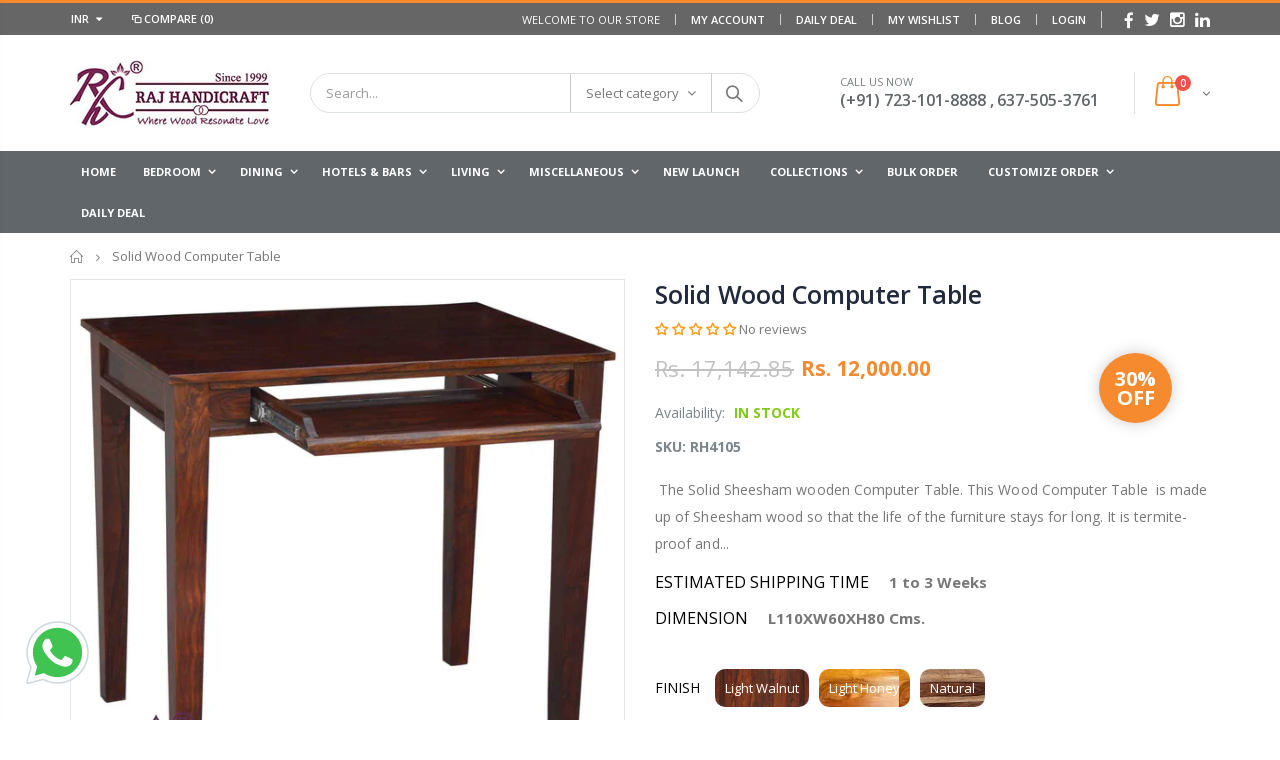

--- FILE ---
content_type: text/html; charset=utf-8
request_url: https://rajhandicraft.com/products/solid-wood-computer-table-1
body_size: 43534
content:
<!doctype html>
<!--[if IE 8]><html class="no-js lt-ie9" lang="en"> <![endif]-->
<!--[if IE 9 ]><html class="ie9 no-js"> <![endif]-->
<!--[if (gt IE 9)|!(IE)]><!--> <html class="no-js"> <!--<![endif]-->
<head>
	<!-- Added by AVADA SEO Suite -->
	








	<!-- /Added by AVADA SEO Suite -->
  <!-- Basic page needs ================================================== -->
  <meta charset="utf-8">
  <meta http-equiv="Content-Type" content="text/html; charset=utf-8">
  <link rel="stylesheet" href="https://cdnjs.cloudflare.com/ajax/libs/font-awesome/4.7.0/css/font-awesome.min.css">
  <link rel="shortcut icon" href="//rajhandicraft.com/cdn/shop/t/2/assets/raj-sticky-logo.png?v=9345012787820963411593779743" type="image/png" />
  
  <!-- Google Tag Manager -->
    <script>(function(w,d,s,l,i){w[l]=w[l]||[];w[l].push({'gtm.start':
    new Date().getTime(),event:'gtm.js'});var f=d.getElementsByTagName(s)[0],
    j=d.createElement(s),dl=l!='dataLayer'?'&l='+l:'';j.async=true;j.src=
    'https://www.googletagmanager.com/gtm.js?id='+i+dl;f.parentNode.insertBefore(j,f);
    })(window,document,'script','dataLayer','GTM-NM4BMQP5');</script>
  <!-- End Google Tag Manager -->
  
 <script src="//ajax.googleapis.com/ajax/libs/jquery/2.2.3/jquery.min.js" type="text/javascript"></script>
<title>Solid Wood Computer Table - RAJ HANDICRAFT</title><meta name="description" content="solid wood furniture online, wooden furniture online shopping, Sheesham wood furniture online, wooden office table, computer table, study table, solid wood office table, solid wood computer table, solid wood study table, Sheesham wood office table, Sheesham wood study table, Sheesham wood computer table, Sheesham wood office table, raj handicraft, Sardarshahar furniture, Rajasthani furniture, Sheesham wood furniture online, Sheesham furniture online India, solid wood furniture online, Jaipur furniture, furniture stores in India, buy furniture online, furniture online, online furniture, online furniture stores, Bangalore solid wood furniture, Bengaluru solid wood furniture, Tamil Nadu solid wood furniture, Hyderabad solid wood furniture," /><!-- Helpers ================================================== --><!-- /snippets/social-meta-tags.liquid -->


  <meta property="og:type" content="product">
  <meta property="og:title" content="Solid Wood Computer Table">
  
  <meta property="og:image" content="http://rajhandicraft.com/cdn/shop/products/RH4105best-online-sheesham-solid-wood-wooden-furniture-office-computer-desk-table_2_grande.jpg?v=1621582465">
  <meta property="og:image:secure_url" content="https://rajhandicraft.com/cdn/shop/products/RH4105best-online-sheesham-solid-wood-wooden-furniture-office-computer-desk-table_2_grande.jpg?v=1621582465">
  
  <meta property="og:image" content="http://rajhandicraft.com/cdn/shop/products/RH4105best-online-sheesham-solid-wood-wooden-furniture-office-computer-desk-table_4_grande.jpg?v=1621582465">
  <meta property="og:image:secure_url" content="https://rajhandicraft.com/cdn/shop/products/RH4105best-online-sheesham-solid-wood-wooden-furniture-office-computer-desk-table_4_grande.jpg?v=1621582465">
  
  <meta property="og:image" content="http://rajhandicraft.com/cdn/shop/products/RH4105best-online-sheesham-solid-wood-wooden-furniture-office-computer-desk-table_5_grande.jpg?v=1621582466">
  <meta property="og:image:secure_url" content="https://rajhandicraft.com/cdn/shop/products/RH4105best-online-sheesham-solid-wood-wooden-furniture-office-computer-desk-table_5_grande.jpg?v=1621582466">
  
  <meta property="og:price:amount" content="12,000.00">
  <meta property="og:price:currency" content="INR">


  <meta property="og:description" content="solid wood furniture online, wooden furniture online shopping, Sheesham wood furniture online, wooden office table, computer table, study table, solid wood office table, solid wood computer table, solid wood study table, Sheesham wood office table, Sheesham wood study table, Sheesham wood computer table, Sheesham wood office table, raj handicraft, Sardarshahar furniture, Rajasthani furniture, Sheesham wood furniture online, Sheesham furniture online India, solid wood furniture online, Jaipur furniture, furniture stores in India, buy furniture online, furniture online, online furniture, online furniture stores, Bangalore solid wood furniture, Bengaluru solid wood furniture, Tamil Nadu solid wood furniture, Hyderabad solid wood furniture,">

  <meta property="og:url" content="https://rajhandicraft.com/products/solid-wood-computer-table-1">
  <meta property="og:site_name" content="RAJ HANDICRAFT">





<meta name="twitter:card" content="summary">

  <meta name="twitter:title" content="Solid Wood Computer Table">
  <meta name="twitter:description" content=" The Solid Sheesham wooden Computer Table. This Wood Computer Table  is made up of Sheesham wood so that the life of the furniture stays for long. It is termite-proof and polished with melamine. There are more finishes Walnut, Honey, and Natural as well to choose from. You can use this Writing Table, Sturdy Table, computer table, Office Table in your home and office. this Wooden Solid Wood writing/office table will add warmth and going to be a worthy winner in your home and office. it’s a perfect fit for almost any type of interior. make you feel comfortable. this beautiful Writing Table makes your house become elegant. NOTE-We deliver items only on the ground floor if you have a service lift option than on any floor. We deliver only during office time and working days. Other items shown with this product are only for photo-shoot">
  <meta name="twitter:image" content="https://rajhandicraft.com/cdn/shop/products/RH4105best-online-sheesham-solid-wood-wooden-furniture-office-computer-desk-table_2_medium.jpg?v=1621582465">
  <meta name="twitter:image:width" content="240">
  <meta name="twitter:image:height" content="240">

<link rel="canonical" href="https://rajhandicraft.com/products/solid-wood-computer-table-1" /><meta name="theme-color" content="" />
  <!-- CSS ==================================================+ -->
  <link href="//rajhandicraft.com/cdn/shop/t/2/assets/plugins.css?v=112263469841806937581573459016" rel="stylesheet" type="text/css" media="all" />
  <link href="//rajhandicraft.com/cdn/shop/t/2/assets/ultramegamenu.css?v=125003238852853508121603362857" rel="stylesheet" type="text/css" media="all" />
  <link href="//rajhandicraft.com/cdn/shop/t/2/assets/styles.scss.css?v=123385346455572767241754382100" rel="stylesheet" type="text/css" media="all" />
<link href="//rajhandicraft.com/cdn/shop/t/2/assets/header-type2.scss.css?v=82604608708954866981573459071" rel="stylesheet" type="text/css" media="all" />
<link href="//rajhandicraft.com/cdn/shop/t/2/assets/product.scss.css?v=136105429357336935841573459071" rel="stylesheet" type="text/css" media="all" />
    <link href="//rajhandicraft.com/cdn/shop/t/2/assets/jquery.fancybox.css?v=89610375720255671161573458978" rel="stylesheet" type="text/css" media="all" />
<link href="//rajhandicraft.com/cdn/shop/t/2/assets/new-style.scss.css?v=89285731080613104811573714122" rel="stylesheet" type="text/css" media="all" />
<link href="//rajhandicraft.com/cdn/shop/t/2/assets/product-list.scss.css?v=88917914358325036261573714122" rel="stylesheet" type="text/css" media="all" />
  <link href="//rajhandicraft.com/cdn/shop/t/2/assets/responsive.scss.css?v=146105683085293805881573459071" rel="stylesheet" type="text/css" media="all" />
  <link href="//rajhandicraft.com/cdn/shop/t/2/assets/color-config.scss.css?v=93394546944051150091754382100" rel="stylesheet" type="text/css" media="all" />
<!-- Header hook for plugins ================================================== -->
  <!-- starapps_scripts_start -->
<!-- This code is automatically managed by StarApps Studio -->
<!-- Please contact support@starapps.studio for any help -->
<script type="text/javascript" src="https://cdn.starapps.studio/apps/vsk/rajhandicraft-com/script-1576927050.js?shop=rajhandicraft-com.myshopify.com" async></script>
 
<!--Start of Tawk.to Script-->
<script type="text/javascript">
var Tawk_API=Tawk_API||{}, Tawk_LoadStart=new Date();
(function(){
var s1=document.createElement("script"),s0=document.getElementsByTagName("script")[0];
s1.async=true;
s1.src='https://embed.tawk.to/58a57e8c57ed180aac1c187c/default';
s1.charset='UTF-8';
s1.setAttribute('crossorigin','*');
s0.parentNode.insertBefore(s1,s0);
})();
</script>
<!--End of Tawk.to Script-->
<!-- starapps_scripts_end -->
<script>window.performance && window.performance.mark && window.performance.mark('shopify.content_for_header.start');</script><meta name="facebook-domain-verification" content="z45k6dov56jeomzgijb8em7vpt2u99">
<meta name="facebook-domain-verification" content="azd6umv7pxbpftm1i1pcjmi4aksyka">
<meta name="google-site-verification" content="Av20iBbpUUfE07wnfZA1_G5IuEQyi5ev4KUqUHJ50_o">
<meta id="shopify-digital-wallet" name="shopify-digital-wallet" content="/27290435666/digital_wallets/dialog">
<link rel="alternate" type="application/json+oembed" href="https://rajhandicraft.com/products/solid-wood-computer-table-1.oembed">
<script async="async" src="/checkouts/internal/preloads.js?locale=en-IN"></script>
<script id="shopify-features" type="application/json">{"accessToken":"7577defabf27af437d708a08a292ffa9","betas":["rich-media-storefront-analytics"],"domain":"rajhandicraft.com","predictiveSearch":true,"shopId":27290435666,"locale":"en"}</script>
<script>var Shopify = Shopify || {};
Shopify.shop = "rajhandicraft-com.myshopify.com";
Shopify.locale = "en";
Shopify.currency = {"active":"INR","rate":"1.0"};
Shopify.country = "IN";
Shopify.theme = {"name":"Porto","id":79303508050,"schema_name":"Porto","schema_version":"3.6","theme_store_id":null,"role":"main"};
Shopify.theme.handle = "null";
Shopify.theme.style = {"id":null,"handle":null};
Shopify.cdnHost = "rajhandicraft.com/cdn";
Shopify.routes = Shopify.routes || {};
Shopify.routes.root = "/";</script>
<script type="module">!function(o){(o.Shopify=o.Shopify||{}).modules=!0}(window);</script>
<script>!function(o){function n(){var o=[];function n(){o.push(Array.prototype.slice.apply(arguments))}return n.q=o,n}var t=o.Shopify=o.Shopify||{};t.loadFeatures=n(),t.autoloadFeatures=n()}(window);</script>
<script id="shop-js-analytics" type="application/json">{"pageType":"product"}</script>
<script defer="defer" async type="module" src="//rajhandicraft.com/cdn/shopifycloud/shop-js/modules/v2/client.init-shop-cart-sync_D0dqhulL.en.esm.js"></script>
<script defer="defer" async type="module" src="//rajhandicraft.com/cdn/shopifycloud/shop-js/modules/v2/chunk.common_CpVO7qML.esm.js"></script>
<script type="module">
  await import("//rajhandicraft.com/cdn/shopifycloud/shop-js/modules/v2/client.init-shop-cart-sync_D0dqhulL.en.esm.js");
await import("//rajhandicraft.com/cdn/shopifycloud/shop-js/modules/v2/chunk.common_CpVO7qML.esm.js");

  window.Shopify.SignInWithShop?.initShopCartSync?.({"fedCMEnabled":true,"windoidEnabled":true});

</script>
<script>(function() {
  var isLoaded = false;
  function asyncLoad() {
    if (isLoaded) return;
    isLoaded = true;
    var urls = ["https:\/\/mpop.pxucdn.com\/apps.pixelunion.net\/scripts\/js\/countdown\/bundle.min.js?shop=rajhandicraft-com.myshopify.com","https:\/\/assets.dailydeals.ai\/js\/deal-brain.js?shop=rajhandicraft-com.myshopify.com"];
    for (var i = 0; i < urls.length; i++) {
      var s = document.createElement('script');
      s.type = 'text/javascript';
      s.async = true;
      s.src = urls[i];
      var x = document.getElementsByTagName('script')[0];
      x.parentNode.insertBefore(s, x);
    }
  };
  if(window.attachEvent) {
    window.attachEvent('onload', asyncLoad);
  } else {
    window.addEventListener('load', asyncLoad, false);
  }
})();</script>
<script id="__st">var __st={"a":27290435666,"offset":-18000,"reqid":"1ef6ec79-8334-4614-86c3-4dbf7122c20c-1764367417","pageurl":"rajhandicraft.com\/products\/solid-wood-computer-table-1","u":"c7019235130b","p":"product","rtyp":"product","rid":6683039039672};</script>
<script>window.ShopifyPaypalV4VisibilityTracking = true;</script>
<script id="captcha-bootstrap">!function(){'use strict';const t='contact',e='account',n='new_comment',o=[[t,t],['blogs',n],['comments',n],[t,'customer']],c=[[e,'customer_login'],[e,'guest_login'],[e,'recover_customer_password'],[e,'create_customer']],r=t=>t.map((([t,e])=>`form[action*='/${t}']:not([data-nocaptcha='true']) input[name='form_type'][value='${e}']`)).join(','),a=t=>()=>t?[...document.querySelectorAll(t)].map((t=>t.form)):[];function s(){const t=[...o],e=r(t);return a(e)}const i='password',u='form_key',d=['recaptcha-v3-token','g-recaptcha-response','h-captcha-response',i],f=()=>{try{return window.sessionStorage}catch{return}},m='__shopify_v',_=t=>t.elements[u];function p(t,e,n=!1){try{const o=window.sessionStorage,c=JSON.parse(o.getItem(e)),{data:r}=function(t){const{data:e,action:n}=t;return t[m]||n?{data:e,action:n}:{data:t,action:n}}(c);for(const[e,n]of Object.entries(r))t.elements[e]&&(t.elements[e].value=n);n&&o.removeItem(e)}catch(o){console.error('form repopulation failed',{error:o})}}const l='form_type',E='cptcha';function T(t){t.dataset[E]=!0}const w=window,h=w.document,L='Shopify',v='ce_forms',y='captcha';let A=!1;((t,e)=>{const n=(g='f06e6c50-85a8-45c8-87d0-21a2b65856fe',I='https://cdn.shopify.com/shopifycloud/storefront-forms-hcaptcha/ce_storefront_forms_captcha_hcaptcha.v1.5.2.iife.js',D={infoText:'Protected by hCaptcha',privacyText:'Privacy',termsText:'Terms'},(t,e,n)=>{const o=w[L][v],c=o.bindForm;if(c)return c(t,g,e,D).then(n);var r;o.q.push([[t,g,e,D],n]),r=I,A||(h.body.append(Object.assign(h.createElement('script'),{id:'captcha-provider',async:!0,src:r})),A=!0)});var g,I,D;w[L]=w[L]||{},w[L][v]=w[L][v]||{},w[L][v].q=[],w[L][y]=w[L][y]||{},w[L][y].protect=function(t,e){n(t,void 0,e),T(t)},Object.freeze(w[L][y]),function(t,e,n,w,h,L){const[v,y,A,g]=function(t,e,n){const i=e?o:[],u=t?c:[],d=[...i,...u],f=r(d),m=r(i),_=r(d.filter((([t,e])=>n.includes(e))));return[a(f),a(m),a(_),s()]}(w,h,L),I=t=>{const e=t.target;return e instanceof HTMLFormElement?e:e&&e.form},D=t=>v().includes(t);t.addEventListener('submit',(t=>{const e=I(t);if(!e)return;const n=D(e)&&!e.dataset.hcaptchaBound&&!e.dataset.recaptchaBound,o=_(e),c=g().includes(e)&&(!o||!o.value);(n||c)&&t.preventDefault(),c&&!n&&(function(t){try{if(!f())return;!function(t){const e=f();if(!e)return;const n=_(t);if(!n)return;const o=n.value;o&&e.removeItem(o)}(t);const e=Array.from(Array(32),(()=>Math.random().toString(36)[2])).join('');!function(t,e){_(t)||t.append(Object.assign(document.createElement('input'),{type:'hidden',name:u})),t.elements[u].value=e}(t,e),function(t,e){const n=f();if(!n)return;const o=[...t.querySelectorAll(`input[type='${i}']`)].map((({name:t})=>t)),c=[...d,...o],r={};for(const[a,s]of new FormData(t).entries())c.includes(a)||(r[a]=s);n.setItem(e,JSON.stringify({[m]:1,action:t.action,data:r}))}(t,e)}catch(e){console.error('failed to persist form',e)}}(e),e.submit())}));const S=(t,e)=>{t&&!t.dataset[E]&&(n(t,e.some((e=>e===t))),T(t))};for(const o of['focusin','change'])t.addEventListener(o,(t=>{const e=I(t);D(e)&&S(e,y())}));const B=e.get('form_key'),M=e.get(l),P=B&&M;t.addEventListener('DOMContentLoaded',(()=>{const t=y();if(P)for(const e of t)e.elements[l].value===M&&p(e,B);[...new Set([...A(),...v().filter((t=>'true'===t.dataset.shopifyCaptcha))])].forEach((e=>S(e,t)))}))}(h,new URLSearchParams(w.location.search),n,t,e,['guest_login'])})(!0,!0)}();</script>
<script integrity="sha256-52AcMU7V7pcBOXWImdc/TAGTFKeNjmkeM1Pvks/DTgc=" data-source-attribution="shopify.loadfeatures" defer="defer" src="//rajhandicraft.com/cdn/shopifycloud/storefront/assets/storefront/load_feature-81c60534.js" crossorigin="anonymous"></script>
<script data-source-attribution="shopify.dynamic_checkout.dynamic.init">var Shopify=Shopify||{};Shopify.PaymentButton=Shopify.PaymentButton||{isStorefrontPortableWallets:!0,init:function(){window.Shopify.PaymentButton.init=function(){};var t=document.createElement("script");t.src="https://rajhandicraft.com/cdn/shopifycloud/portable-wallets/latest/portable-wallets.en.js",t.type="module",document.head.appendChild(t)}};
</script>
<script data-source-attribution="shopify.dynamic_checkout.buyer_consent">
  function portableWalletsHideBuyerConsent(e){var t=document.getElementById("shopify-buyer-consent"),n=document.getElementById("shopify-subscription-policy-button");t&&n&&(t.classList.add("hidden"),t.setAttribute("aria-hidden","true"),n.removeEventListener("click",e))}function portableWalletsShowBuyerConsent(e){var t=document.getElementById("shopify-buyer-consent"),n=document.getElementById("shopify-subscription-policy-button");t&&n&&(t.classList.remove("hidden"),t.removeAttribute("aria-hidden"),n.addEventListener("click",e))}window.Shopify?.PaymentButton&&(window.Shopify.PaymentButton.hideBuyerConsent=portableWalletsHideBuyerConsent,window.Shopify.PaymentButton.showBuyerConsent=portableWalletsShowBuyerConsent);
</script>
<script data-source-attribution="shopify.dynamic_checkout.cart.bootstrap">document.addEventListener("DOMContentLoaded",(function(){function t(){return document.querySelector("shopify-accelerated-checkout-cart, shopify-accelerated-checkout")}if(t())Shopify.PaymentButton.init();else{new MutationObserver((function(e,n){t()&&(Shopify.PaymentButton.init(),n.disconnect())})).observe(document.body,{childList:!0,subtree:!0})}}));
</script>

<script>window.performance && window.performance.mark && window.performance.mark('shopify.content_for_header.end');</script>
<!-- /snippets/oldIE-js.liquid -->


<!--[if lt IE 9]>
<script src="//cdnjs.cloudflare.com/ajax/libs/html5shiv/3.7.2/html5shiv.min.js" type="text/javascript"></script>
<script src="//rajhandicraft.com/cdn/shop/t/2/assets/respond.min.js?v=52248677837542619231573459024" type="text/javascript"></script>
<link href="//rajhandicraft.com/cdn/shop/t/2/assets/respond-proxy.html" id="respond-proxy" rel="respond-proxy" />
<link href="//rajhandicraft.com/search?q=751a51ff9a70341251b96f224fd5fe4d" id="respond-redirect" rel="respond-redirect" />
<script src="//rajhandicraft.com/search?q=751a51ff9a70341251b96f224fd5fe4d" type="text/javascript"></script>
<![endif]-->

<script src="//rajhandicraft.com/cdn/shop/t/2/assets/vendor.js?v=114975771365441350721573459036" type="text/javascript"></script>
<!-- Import custom fonts ====================================================== --><script type="text/javascript">
    var productsObj = {};
    var swatch_color_type = 3;
    var product_swatch_size = 'size-small';
    var product_swatch_setting = '2';
    var asset_url = '//rajhandicraft.com/cdn/shop/t/2/assets//?5947';
    var money_format = '<span class="money">Rs. {{amount}}</span>';
    var multi_language = false;
  </script> 
  <script src="//rajhandicraft.com/cdn/shop/t/2/assets/lang2.js?v=83039654540019192671573458980" type="text/javascript"></script>
<script>
  var translator = {
    current_lang : jQuery.cookie("language"),
    init: function() {
      translator.updateStyling();
      translator.updateLangSwitcher();
    },
    updateStyling: function() {
        var style;
        if (translator.isLang2()) {
          style = "<style>*[data-translate] {visibility:hidden} .lang1 {display:none}</style>";
        } else {
          style = "<style>*[data-translate] {visibility:visible} .lang2 {display:none}</style>";
        }
        jQuery('head').append(style);
    },
    updateLangSwitcher: function() {
      if (translator.isLang2()) {
        jQuery(".current-language span").removeClass('active');
        jQuery(".current-language span[class=lang-2]").addClass("active");
      }
    },
    getTextToTranslate: function(selector) {
      var result = window.lang2;
      var params;
      if (selector.indexOf("|") > 0) {
        var devideList = selector.split("|");
        selector = devideList[0];
        params = devideList[1].split(",");
      }

      var selectorArr = selector.split('.');
      if (selectorArr) {
        for (var i = 0; i < selectorArr.length; i++) {
            result = result[selectorArr[i]];
        }
      } else {
        result = result[selector];
      }
      if (result && result.one && result.other) {
        var countEqual1 = true;
        for (var i = 0; i < params.length; i++) {
          if (params[i].indexOf("count") >= 0) {
            variables = params[i].split(":");
            if (variables.length>1) {
              var count = variables[1];
              if (count > 1) {
                countEqual1 = false;
              }
            }
          }
        }
        if (countEqual1) {
          result = result.one;
        } else {
          result = result.other;
        }
      }
      
      if (params && params.length>0) {
        result = result.replace(/{{\s*/g, "{{");
        result = result.replace(/\s*}}/g, "}}");
        for (var i = 0; i < params.length; i++) {
          variables = params[i].split(":");
          if (variables.length>1) {
            result = result.replace("{{"+variables[0]+"}}", variables[1]);
          }
        }
      }
      

      return result;
    },
    isLang2: function() {
      return translator.current_lang && translator.current_lang == 2;
    },
    doTranslate: function(blockSelector) {
      if (translator.isLang2()) {
        jQuery(blockSelector + " [data-translate]").each(function(e) {
          var item = jQuery(this);
          var selector = item.attr("data-translate");
          var text = translator.getTextToTranslate(selector);
          if (item.attr("translate-item")) {
            var attribute = item.attr("translate-item");
            if (attribute == 'blog-date-author') {
              item.html(text);
            } else if (attribute!="") {
              item.attr(attribute,text);
            }
          } else if (item.is("input")) {
            if(item.is("input[type=search]")){
              item.attr("placeholder", text);
            }else{
              item.val(text);
            }
            
          } else {
            item.text(text);
          }
          item.css("visibility","visible");
        });
      }
    }
  };
  translator.init();
  jQuery(document).ready(function() {
    jQuery('.select-language a').on('click', function(){
      var value = jQuery(this).data('lang');
      jQuery.cookie('language', value, {expires:10, path:'/'});
      location.reload();
    });
    translator.doTranslate("body");
  });
</script>
  <style>
    .header-container.type2 {
  border-top-width: 3px;
}
.main-section-header .top-links-container {
  padding: 3px 0 3px;
}
.header-container.type2 .header .custom-block {
  text-align: left;
  font-size: 11px;
  height: 42px;
  line-height: 1;
  border-right: solid 1px #dde0e2;
  padding-right: 35px;
}
.searchform .searchsubmit:after {
content: "\e884";
}
.type2 .top-navigation li.level0 .level-top {
padding: 15px 16px
}
.template-index .header-container.type2 .header-wrapper {
  margin-bottom: 10px;
}
.item-area .product-image-area .quickview-icon {
  background-color: #2b2b2d;
}
.main-section-header .links li {
  border-color: #ccc;
}
.slideshow-section .slideshow .owl-dots {
  bottom: 27px;
}
.slideshow-section .slideshow .owl-nav button {
  top: 42%;
}
.products .product-default .price { 
    font-family: 'Oswald';
    font-weight: 400;
    letter-spacing: .005em;
}
.porto-products.title-border-middle &gt; .section-title { 
    margin-bottom: 15px;
}
.main-container h3.title-widget {
  text-align: center;
  font-size: 17px;
  padding-bottom: 8px;
  background: none;
  font-family: 'Open Sans';
  letter-spacing: 0;
}
.custom-support i {
  text-align: center;
  width: auto;
  height: auto;
  border-radius: 0;
  padding-bottom: 14px;
  display: inline-block;
}
.custom-support .content{
margin-left: 0;
}
.custom-support .col-lg-4 i{
border: 0 !important;
    float: none;
}
.custom-support .col-lg-4{
text-align: center;
}
.custom-support i {
    text-align: center; 
    width: auto;
    height: auto;
    border-radius: 0;
    padding-bottom: 14px;
    display: inline-block;
    font-size: 40px;
}
.custom-support .content h2 {
    margin: 0;
    font-weight: 600;
    text-transform: uppercase;
    font-size: 16px; 
    line-height: 22px;
}
.custom-support .content em {
    font-weight: 300;
    font-style: normal;
    margin-bottom: 15px;
    display: block; 
    font-size: 14px;
    line-height: 22px;
}
.custom-support .content p {
    font-size: 13px;
    line-height: 24px; 
}
.parallax-wrapper .parallax .parallax-slider .item h2 {
  margin-top: 10px;
  margin-bottom: 20px;
  font-weight: 400;
}
.parallax-slider .item a {
  padding: 17px 33px;
  border-radius: 3px !important;
  background-color: #2b2b2d;
  font-size: 13px;
  box-shadow: none;
}
.parallax-wrapper .parallax .overlay{
display: none;
}
.featured-brands .owl-carousel{
    padding: 10px 70px;
}
.featured-brands .owl-nav button {
    position: absolute;
    top: calc(50% - 15px);
    background: none;
    color: #3a3a3c;
    font-size: 22px;
    padding: 0;
    margin: 0;
}
.featured-brands .owl-nav button.owl-prev {
    left: 0;
}
.featured-brands .owl-nav button.owl-next {
    right: 0;
}
.featured-brands .owl-nav{
top: auto;
right: auto;
position: static;
}
.featured-brands{
margin-bottom: 25px;
}
.footer-wrapper .footer-middle .footer-ribbon{
z-index: 2;
}
.footer-wrapper .footer-middle .block-bottom {
    border-top: 1px solid #3d3d38;
    text-align: left;
    padding: 27px 0;
    overflow: hidden;
    margin-top: 32px;
}
.footer-wrapper .footer-middle .working span {
    text-transform: uppercase;
    font-size: 13px;
    letter-spacing: 0.005em;
    line-height: 18px;
}
.footer-wrapper .footer-middle ul.footer-list li {
    position: relative;
    padding: 6px 0;
    line-height: 1;
    display: block;
}
.footer-wrapper .footer-middle {
    padding: 24px 0;
    font-size: 13px;
    position: relative;
}
.footer-wrapper .footer-top{
padding-bottom: 0px;
}
.footer-wrapper .footer-middle ul.contact-info b {
    font-weight: 400;
    font-size: 13px;
    margin-bottom: 7px;
    display: inline-block;
}
.footer-wrapper .footer-middle ul.contact-info li p{
line-height: 1;
}
.footer-wrapper .footer-middle ul.contact-info li {
    padding: 12px 0;
}
.footer-wrapper .footer-middle ul.contact-info li:first-child {
  padding-top: 0;
}
.footer-wrapper .footer-top .input-group input {
  background-color: #fff;
  color: #686865;
  height: 48px;
  border: 0;
  font-size: 14px;
  padding-left: 15px;
  float: left;
  max-width: 375px;
  width: 90%;
  border-radius: 30px 0 0 30px !important;
  padding-right: 105px;
  margin-right: 22px;
  margin-bottom: 0;
}
.footer-wrapper .footer-top .input-group button {
  float: left;
  width: 120px;
  margin-left: -120px;
  line-height: 48px;
  padding: 0 12px;
  text-transform: uppercase;
  border-radius: 0 30px 30px 0 !important;
}
.footer-wrapper .footer-top .footer-top-inner {
    border-bottom: 1px solid #3d3d38;
}
.footer_2 .input-group button{
border-left: 0;
}
.homepage-bar{
border-top: 0;
}
.homepage-bar [class^="col-lg-"]{
border-left: 0;
}
.homepage-bar .col-lg-4 .text-area h3 {
    margin: 0;
    font-size: 14px;
    font-weight: 600;
    line-height: 19px;
}
.owl-dots {
    top: auto;
    bottom: -35px;
    left: 5px;
    position: absolute;
    right: 5px;
    text-align: center;
    margin: 0;
}
.owl-dots .owl-dot span {
    width: 11px;
    height: 3px;
    background: #a0a09f;
    margin: 5px 7px;
    border-radius: 20px !important;
    display: block;
}
.box_product{
padding-bottom: 60px;
}
.product-view .product-shop .actions a.link-wishlist, .product-view .product-shop .actions a.link-compare { 
    width: 43px;
    height: 43px;
    line-height: 41px;
}
.product-view .product-shop .middle-product-detail .product-type-data .price-box .price{
font-family: 'Oswald';
}
.product-view .product-shop .actions .add-to-links li a.link-wishlist{
background: none;
}
.template-product .product-view .add-to-links .link-wishlist i:before {
    content: '\e889';
}
.main-container .main-wrapper{
padding-bottom: 80px;
}
.template-index .main-container .main-wrapper, .template-product .main-container .main-wrapper{
padding-bottom: 0;
}
.main-container .pagenav-wrap .pagination .pagination-page li a:hover {
  background: transparent;
  color: inherit;
  border-color: #ccc;
}
.main-container .pagenav-wrap .pagination .pagination-page li.active span {
  background: transparent;
  color: inherit;
}
.pagination-page li.text i.icon-right-dir::before {
  content: '\e81a';
}
.main-container .pagenav-wrap .pagination .pagination-page li.text a:hover {
  color: inherit;
}
.product-view .product-options-bottom {
  border-bottom: 1px solid #ebebeb;
}
.template-blog .blog-wrapper .owl-dots {
  bottom: 0;
}
.owl-dots .owl-dot.active span {
  background-color: #2b2b2d;
}
.featured-brands .owl-nav i {
  color: #3a3a3c;
}
.featured-brands .owl-nav i.icon-chevron-left::before {
  content: "\e829";
}
.featured-brands .owl-nav i.icon-chevron-right:before {
  content: "\e828";
}
.footer-wrapper .footer-top .input-group button:hover{
  opacity: 1;
}
ol {
  list-style: disc outside;
  padding-left: 1.5em;
}
.products .product-col:hover .product-inner {
    box-shadow: 0 5px 25px 0 rgba(0,0,0,.1);
}
.products .product-col:hover .product-image {
    box-shadow: none;
}
.porto-products .products-slider .owl-carousel {
    padding-top: 0;
}
.section-title {
color: #313131;
}
.products-slider .owl-carousel .product {
    margin-bottom: 25px;
    margin-top: 10px;
}
    @media(max-width: 767px){
.homepage-bar [class^="col-lg-"]{
text-align: left;
}
.sticky-product .sticky-detail{
width: 70%;
}
}
@media(min-width: 768px){
.footer-wrapper .footer-middle ul.footer-list .item {
width: 50%;
}
}
  </style><script type="text/javascript" src="https://variant-title-king.starapps.studio/variant-title.js?v=1576921443&shop=rajhandicraft-com.myshopify.com" async></script>
  <script src="https://shopoe.net/app.js"></script>
<link href="//rajhandicraft.com/cdn/shop/t/2/assets/daily-deals.scss?v=1386330190104844151605297820" rel="stylesheet" type="text/css" media="all" />
  

<link href="//rajhandicraft.com/cdn/shop/t/2/assets/daily-deals.scss?v=1386330190104844151605297820" rel="stylesheet" type="text/css" media="all" />
<!-- BEGIN app block: shopify://apps/judge-me-reviews/blocks/judgeme_core/61ccd3b1-a9f2-4160-9fe9-4fec8413e5d8 --><!-- Start of Judge.me Core -->




<link rel="dns-prefetch" href="https://cdnwidget.judge.me">
<link rel="dns-prefetch" href="https://cdn.judge.me">
<link rel="dns-prefetch" href="https://cdn1.judge.me">
<link rel="dns-prefetch" href="https://api.judge.me">

<script data-cfasync='false' class='jdgm-settings-script'>window.jdgmSettings={"pagination":5,"disable_web_reviews":true,"badge_no_review_text":"No reviews","badge_n_reviews_text":"{{ n }} review/reviews","hide_badge_preview_if_no_reviews":false,"badge_hide_text":false,"enforce_center_preview_badge":false,"widget_title":"Customer Reviews","widget_open_form_text":"Write a review","widget_close_form_text":"Cancel review","widget_refresh_page_text":"Refresh page","widget_summary_text":"Based on {{ number_of_reviews }} review/reviews","widget_no_review_text":"Be the first to write a review","widget_name_field_text":"Name","widget_verified_name_field_text":"Verified Name (public)","widget_name_placeholder_text":"Enter your name (public)","widget_required_field_error_text":"This field is required.","widget_email_field_text":"Email","widget_verified_email_field_text":"Verified Email (private, can not be edited)","widget_email_placeholder_text":"Enter your email (private)","widget_email_field_error_text":"Please enter a valid email address.","widget_rating_field_text":"Rating","widget_review_title_field_text":"Review Title","widget_review_title_placeholder_text":"Give your review a title","widget_review_body_field_text":"Review","widget_review_body_placeholder_text":"Write your comments here","widget_pictures_field_text":"Picture/Video (optional)","widget_submit_review_text":"Submit Review","widget_submit_verified_review_text":"Submit Verified Review","widget_submit_success_msg_with_auto_publish":"Thank you! Please refresh the page in a few moments to see your review. You can remove or edit your review by logging into \u003ca href='https://judge.me/login' target='_blank' rel='nofollow noopener'\u003eJudge.me\u003c/a\u003e","widget_submit_success_msg_no_auto_publish":"Thank you! Your review will be published as soon as it is approved by the shop admin. You can remove or edit your review by logging into \u003ca href='https://judge.me/login' target='_blank' rel='nofollow noopener'\u003eJudge.me\u003c/a\u003e","widget_show_default_reviews_out_of_total_text":"Showing {{ n_reviews_shown }} out of {{ n_reviews }} reviews.","widget_show_all_link_text":"Show all","widget_show_less_link_text":"Show less","widget_author_said_text":"{{ reviewer_name }} said:","widget_days_text":"{{ n }} days ago","widget_weeks_text":"{{ n }} week/weeks ago","widget_months_text":"{{ n }} month/months ago","widget_years_text":"{{ n }} year/years ago","widget_yesterday_text":"Yesterday","widget_today_text":"Today","widget_replied_text":"\u003e\u003e {{ shop_name }} replied:","widget_read_more_text":"Read more","widget_rating_filter_see_all_text":"See all reviews","widget_sorting_most_recent_text":"Most Recent","widget_sorting_highest_rating_text":"Highest Rating","widget_sorting_lowest_rating_text":"Lowest Rating","widget_sorting_with_pictures_text":"Only Pictures","widget_sorting_most_helpful_text":"Most Helpful","widget_open_question_form_text":"Ask a question","widget_reviews_subtab_text":"Reviews","widget_questions_subtab_text":"Questions","widget_question_label_text":"Question","widget_answer_label_text":"Answer","widget_question_placeholder_text":"Write your question here","widget_submit_question_text":"Submit Question","widget_question_submit_success_text":"Thank you for your question! We will notify you once it gets answered.","verified_badge_text":"Verified","verified_badge_placement":"left-of-reviewer-name","widget_hide_border":false,"widget_social_share":false,"all_reviews_include_out_of_store_products":true,"all_reviews_out_of_store_text":"(out of store)","all_reviews_product_name_prefix_text":"about","enable_review_pictures":true,"widget_product_reviews_subtab_text":"Product Reviews","widget_shop_reviews_subtab_text":"Shop Reviews","widget_write_a_store_review_text":"Write a Store Review","widget_other_languages_heading":"Reviews in Other Languages","widget_sorting_pictures_first_text":"Pictures First","floating_tab_button_name":"★ Reviews","floating_tab_title":"Let customers speak for us","floating_tab_url":"","floating_tab_url_enabled":false,"all_reviews_text_badge_text":"Customers rate us {{ shop.metafields.judgeme.all_reviews_rating | round: 1 }}/5 based on {{ shop.metafields.judgeme.all_reviews_count }} reviews.","all_reviews_text_badge_text_branded_style":"{{ shop.metafields.judgeme.all_reviews_rating | round: 1 }} out of 5 stars based on {{ shop.metafields.judgeme.all_reviews_count }} reviews","all_reviews_text_badge_url":"","all_reviews_text_style":"branded","featured_carousel_title":"Let customers speak for us","featured_carousel_count_text":"from {{ n }} reviews","featured_carousel_url":"","verified_count_badge_style":"branded","verified_count_badge_url":"","picture_reminder_submit_button":"Upload Pictures","enable_review_videos":true,"widget_sorting_videos_first_text":"Videos First","widget_review_pending_text":"Pending","remove_microdata_snippet":false,"preview_badge_no_question_text":"No questions","preview_badge_n_question_text":"{{ number_of_questions }} question/questions","widget_search_bar_placeholder":"Search reviews","widget_sorting_verified_only_text":"Verified only","featured_carousel_theme":"focused","featured_carousel_verified_badge_enable":true,"featured_carousel_verified_badge_color":"false","featured_carousel_more_reviews_button_text":"Read more reviews","featured_carousel_view_product_button_text":"View product","all_reviews_page_load_more_text":"Load More Reviews","widget_advanced_speed_features":5,"widget_public_name_text":"displayed publicly like","default_reviewer_name_has_non_latin":true,"widget_reviewer_anonymous":"Anonymous","medals_widget_title":"Judge.me Review Medals","widget_invalid_yt_video_url_error_text":"Not a YouTube video URL","widget_max_length_field_error_text":"Please enter no more than {0} characters.","widget_verified_by_shop_text":"Verified by Shop","widget_show_photo_gallery":true,"widget_load_with_code_splitting":true,"widget_ugc_title":"Made by us, Shared by you","widget_ugc_subtitle":"Tag us to see your picture featured in our page","widget_ugc_primary_button_text":"Buy Now","widget_ugc_secondary_button_text":"Load More","widget_ugc_reviews_button_text":"View Reviews","widget_primary_color":"#F79E19","widget_summary_average_rating_text":"{{ average_rating }} out of 5","widget_media_grid_title":"Customer photos \u0026 videos","widget_media_grid_see_more_text":"See more","widget_verified_by_judgeme_text":"Verified by Judge.me","widget_verified_by_judgeme_text_in_store_medals":"Verified by Judge.me","widget_media_field_exceed_quantity_message":"Sorry, we can only accept {{ max_media }} for one review.","widget_media_field_exceed_limit_message":"{{ file_name }} is too large, please select a {{ media_type }} less than {{ size_limit }}MB.","widget_review_submitted_text":"Review Submitted!","widget_question_submitted_text":"Question Submitted!","widget_close_form_text_question":"Cancel","widget_write_your_answer_here_text":"Write your answer here","widget_enabled_branded_link":true,"widget_show_collected_by_judgeme":true,"widget_collected_by_judgeme_text":"collected by Judge.me","widget_load_more_text":"Load More","widget_full_review_text":"Full Review","widget_read_more_reviews_text":"Read More Reviews","widget_read_questions_text":"Read Questions","widget_questions_and_answers_text":"Questions \u0026 Answers","widget_verified_by_text":"Verified by","widget_number_of_reviews_text":"{{ number_of_reviews }} reviews","widget_back_button_text":"Back","widget_next_button_text":"Next","widget_custom_forms_filter_button":"Filters","how_reviews_are_collected":"How reviews are collected?","widget_gdpr_statement":"How we use your data: We’ll only contact you about the review you left, and only if necessary. By submitting your review, you agree to Judge.me’s \u003ca href='https://judge.me/terms' target='_blank' rel='nofollow noopener'\u003eterms\u003c/a\u003e, \u003ca href='https://judge.me/privacy' target='_blank' rel='nofollow noopener'\u003eprivacy\u003c/a\u003e and \u003ca href='https://judge.me/content-policy' target='_blank' rel='nofollow noopener'\u003econtent\u003c/a\u003e policies.","review_snippet_widget_round_border_style":true,"review_snippet_widget_card_color":"#FFFFFF","review_snippet_widget_slider_arrows_background_color":"#FFFFFF","review_snippet_widget_slider_arrows_color":"#000000","review_snippet_widget_star_color":"#339999","platform":"shopify","branding_url":"https://app.judge.me/reviews","branding_text":"Powered by Judge.me","locale":"en","reply_name":"RAJ HANDICRAFT","widget_version":"3.0","footer":true,"autopublish":true,"review_dates":true,"enable_custom_form":false,"enable_multi_locales_translations":false,"can_be_branded":false,"reply_name_text":"RAJ HANDICRAFT"};</script> <style class='jdgm-settings-style'>.jdgm-xx{left:0}:root{--jdgm-primary-color: #F79E19;--jdgm-secondary-color: rgba(247,158,25,0.1);--jdgm-star-color: #F79E19;--jdgm-write-review-text-color: white;--jdgm-write-review-bg-color: #F79E19;--jdgm-paginate-color: #F79E19;--jdgm-border-radius: 0;--jdgm-reviewer-name-color: #F79E19}.jdgm-histogram__bar-content{background-color:#F79E19}.jdgm-rev[data-verified-buyer=true] .jdgm-rev__icon.jdgm-rev__icon:after,.jdgm-rev__buyer-badge.jdgm-rev__buyer-badge{color:white;background-color:#F79E19}.jdgm-review-widget--small .jdgm-gallery.jdgm-gallery .jdgm-gallery__thumbnail-link:nth-child(8) .jdgm-gallery__thumbnail-wrapper.jdgm-gallery__thumbnail-wrapper:before{content:"See more"}@media only screen and (min-width: 768px){.jdgm-gallery.jdgm-gallery .jdgm-gallery__thumbnail-link:nth-child(8) .jdgm-gallery__thumbnail-wrapper.jdgm-gallery__thumbnail-wrapper:before{content:"See more"}}.jdgm-widget .jdgm-write-rev-link{display:none}.jdgm-widget .jdgm-rev-widg[data-number-of-reviews='0']{display:none}.jdgm-author-all-initials{display:none !important}.jdgm-author-last-initial{display:none !important}.jdgm-rev-widg__title{visibility:hidden}.jdgm-rev-widg__summary-text{visibility:hidden}.jdgm-prev-badge__text{visibility:hidden}.jdgm-rev__prod-link-prefix:before{content:'about'}.jdgm-rev__out-of-store-text:before{content:'(out of store)'}@media only screen and (min-width: 768px){.jdgm-rev__pics .jdgm-rev_all-rev-page-picture-separator,.jdgm-rev__pics .jdgm-rev__product-picture{display:none}}@media only screen and (max-width: 768px){.jdgm-rev__pics .jdgm-rev_all-rev-page-picture-separator,.jdgm-rev__pics .jdgm-rev__product-picture{display:none}}.jdgm-preview-badge[data-template="product"]{display:none !important}.jdgm-preview-badge[data-template="collection"]{display:none !important}.jdgm-preview-badge[data-template="index"]{display:none !important}.jdgm-review-widget[data-from-snippet="true"]{display:none !important}.jdgm-verified-count-badget[data-from-snippet="true"]{display:none !important}.jdgm-carousel-wrapper[data-from-snippet="true"]{display:none !important}.jdgm-all-reviews-text[data-from-snippet="true"]{display:none !important}.jdgm-medals-section[data-from-snippet="true"]{display:none !important}.jdgm-ugc-media-wrapper[data-from-snippet="true"]{display:none !important}.jdgm-review-snippet-widget .jdgm-rev-snippet-widget__cards-container .jdgm-rev-snippet-card{border-radius:8px;background:#fff}.jdgm-review-snippet-widget .jdgm-rev-snippet-widget__cards-container .jdgm-rev-snippet-card__rev-rating .jdgm-star{color:#399}.jdgm-review-snippet-widget .jdgm-rev-snippet-widget__prev-btn,.jdgm-review-snippet-widget .jdgm-rev-snippet-widget__next-btn{border-radius:50%;background:#fff}.jdgm-review-snippet-widget .jdgm-rev-snippet-widget__prev-btn>svg,.jdgm-review-snippet-widget .jdgm-rev-snippet-widget__next-btn>svg{fill:#000}.jdgm-full-rev-modal.rev-snippet-widget .jm-mfp-container .jm-mfp-content,.jdgm-full-rev-modal.rev-snippet-widget .jm-mfp-container .jdgm-full-rev__icon,.jdgm-full-rev-modal.rev-snippet-widget .jm-mfp-container .jdgm-full-rev__pic-img,.jdgm-full-rev-modal.rev-snippet-widget .jm-mfp-container .jdgm-full-rev__reply{border-radius:8px}.jdgm-full-rev-modal.rev-snippet-widget .jm-mfp-container .jdgm-full-rev[data-verified-buyer="true"] .jdgm-full-rev__icon::after{border-radius:8px}.jdgm-full-rev-modal.rev-snippet-widget .jm-mfp-container .jdgm-full-rev .jdgm-rev__buyer-badge{border-radius:calc( 8px / 2 )}.jdgm-full-rev-modal.rev-snippet-widget .jm-mfp-container .jdgm-full-rev .jdgm-full-rev__replier::before{content:'RAJ HANDICRAFT'}.jdgm-full-rev-modal.rev-snippet-widget .jm-mfp-container .jdgm-full-rev .jdgm-full-rev__product-button{border-radius:calc( 8px * 6 )}
</style> <style class='jdgm-settings-style'></style>

  
  
  
  <style class='jdgm-miracle-styles'>
  @-webkit-keyframes jdgm-spin{0%{-webkit-transform:rotate(0deg);-ms-transform:rotate(0deg);transform:rotate(0deg)}100%{-webkit-transform:rotate(359deg);-ms-transform:rotate(359deg);transform:rotate(359deg)}}@keyframes jdgm-spin{0%{-webkit-transform:rotate(0deg);-ms-transform:rotate(0deg);transform:rotate(0deg)}100%{-webkit-transform:rotate(359deg);-ms-transform:rotate(359deg);transform:rotate(359deg)}}@font-face{font-family:'JudgemeStar';src:url("[data-uri]") format("woff");font-weight:normal;font-style:normal}.jdgm-star{font-family:'JudgemeStar';display:inline !important;text-decoration:none !important;padding:0 4px 0 0 !important;margin:0 !important;font-weight:bold;opacity:1;-webkit-font-smoothing:antialiased;-moz-osx-font-smoothing:grayscale}.jdgm-star:hover{opacity:1}.jdgm-star:last-of-type{padding:0 !important}.jdgm-star.jdgm--on:before{content:"\e000"}.jdgm-star.jdgm--off:before{content:"\e001"}.jdgm-star.jdgm--half:before{content:"\e002"}.jdgm-widget *{margin:0;line-height:1.4;-webkit-box-sizing:border-box;-moz-box-sizing:border-box;box-sizing:border-box;-webkit-overflow-scrolling:touch}.jdgm-hidden{display:none !important;visibility:hidden !important}.jdgm-temp-hidden{display:none}.jdgm-spinner{width:40px;height:40px;margin:auto;border-radius:50%;border-top:2px solid #eee;border-right:2px solid #eee;border-bottom:2px solid #eee;border-left:2px solid #ccc;-webkit-animation:jdgm-spin 0.8s infinite linear;animation:jdgm-spin 0.8s infinite linear}.jdgm-prev-badge{display:block !important}

</style>


  
  
   


<script data-cfasync='false' class='jdgm-script'>
!function(e){window.jdgm=window.jdgm||{},jdgm.CDN_HOST="https://cdnwidget.judge.me/",jdgm.API_HOST="https://api.judge.me/",jdgm.CDN_BASE_URL="https://cdn.shopify.com/extensions/019ac179-2efa-7a57-9b30-e321409e45f0/judgeme-extensions-244/assets/",
jdgm.docReady=function(d){(e.attachEvent?"complete"===e.readyState:"loading"!==e.readyState)?
setTimeout(d,0):e.addEventListener("DOMContentLoaded",d)},jdgm.loadCSS=function(d,t,o,a){
!o&&jdgm.loadCSS.requestedUrls.indexOf(d)>=0||(jdgm.loadCSS.requestedUrls.push(d),
(a=e.createElement("link")).rel="stylesheet",a.class="jdgm-stylesheet",a.media="nope!",
a.href=d,a.onload=function(){this.media="all",t&&setTimeout(t)},e.body.appendChild(a))},
jdgm.loadCSS.requestedUrls=[],jdgm.loadJS=function(e,d){var t=new XMLHttpRequest;
t.onreadystatechange=function(){4===t.readyState&&(Function(t.response)(),d&&d(t.response))},
t.open("GET",e),t.send()},jdgm.docReady((function(){(window.jdgmLoadCSS||e.querySelectorAll(
".jdgm-widget, .jdgm-all-reviews-page").length>0)&&(jdgmSettings.widget_load_with_code_splitting?
parseFloat(jdgmSettings.widget_version)>=3?jdgm.loadCSS(jdgm.CDN_HOST+"widget_v3/base.css"):
jdgm.loadCSS(jdgm.CDN_HOST+"widget/base.css"):jdgm.loadCSS(jdgm.CDN_HOST+"shopify_v2.css"),
jdgm.loadJS(jdgm.CDN_HOST+"loader.js"))}))}(document);
</script>
<noscript><link rel="stylesheet" type="text/css" media="all" href="https://cdnwidget.judge.me/shopify_v2.css"></noscript>

<!-- BEGIN app snippet: theme_fix_tags --><script>
  (function() {
    var jdgmThemeFixes = null;
    if (!jdgmThemeFixes) return;
    var thisThemeFix = jdgmThemeFixes[Shopify.theme.id];
    if (!thisThemeFix) return;

    if (thisThemeFix.html) {
      document.addEventListener("DOMContentLoaded", function() {
        var htmlDiv = document.createElement('div');
        htmlDiv.classList.add('jdgm-theme-fix-html');
        htmlDiv.innerHTML = thisThemeFix.html;
        document.body.append(htmlDiv);
      });
    };

    if (thisThemeFix.css) {
      var styleTag = document.createElement('style');
      styleTag.classList.add('jdgm-theme-fix-style');
      styleTag.innerHTML = thisThemeFix.css;
      document.head.append(styleTag);
    };

    if (thisThemeFix.js) {
      var scriptTag = document.createElement('script');
      scriptTag.classList.add('jdgm-theme-fix-script');
      scriptTag.innerHTML = thisThemeFix.js;
      document.head.append(scriptTag);
    };
  })();
</script>
<!-- END app snippet -->
<!-- End of Judge.me Core -->



<!-- END app block --><script src="https://cdn.shopify.com/extensions/1f805629-c1d3-44c5-afa0-f2ef641295ef/booster-page-speed-optimizer-1/assets/speed-embed.js" type="text/javascript" defer="defer"></script>
<script src="https://cdn.shopify.com/extensions/019ac179-2efa-7a57-9b30-e321409e45f0/judgeme-extensions-244/assets/loader.js" type="text/javascript" defer="defer"></script>
<link href="https://monorail-edge.shopifysvc.com" rel="dns-prefetch">
<script>(function(){if ("sendBeacon" in navigator && "performance" in window) {try {var session_token_from_headers = performance.getEntriesByType('navigation')[0].serverTiming.find(x => x.name == '_s').description;} catch {var session_token_from_headers = undefined;}var session_cookie_matches = document.cookie.match(/_shopify_s=([^;]*)/);var session_token_from_cookie = session_cookie_matches && session_cookie_matches.length === 2 ? session_cookie_matches[1] : "";var session_token = session_token_from_headers || session_token_from_cookie || "";function handle_abandonment_event(e) {var entries = performance.getEntries().filter(function(entry) {return /monorail-edge.shopifysvc.com/.test(entry.name);});if (!window.abandonment_tracked && entries.length === 0) {window.abandonment_tracked = true;var currentMs = Date.now();var navigation_start = performance.timing.navigationStart;var payload = {shop_id: 27290435666,url: window.location.href,navigation_start,duration: currentMs - navigation_start,session_token,page_type: "product"};window.navigator.sendBeacon("https://monorail-edge.shopifysvc.com/v1/produce", JSON.stringify({schema_id: "online_store_buyer_site_abandonment/1.1",payload: payload,metadata: {event_created_at_ms: currentMs,event_sent_at_ms: currentMs}}));}}window.addEventListener('pagehide', handle_abandonment_event);}}());</script>
<script id="web-pixels-manager-setup">(function e(e,d,r,n,o){if(void 0===o&&(o={}),!Boolean(null===(a=null===(i=window.Shopify)||void 0===i?void 0:i.analytics)||void 0===a?void 0:a.replayQueue)){var i,a;window.Shopify=window.Shopify||{};var t=window.Shopify;t.analytics=t.analytics||{};var s=t.analytics;s.replayQueue=[],s.publish=function(e,d,r){return s.replayQueue.push([e,d,r]),!0};try{self.performance.mark("wpm:start")}catch(e){}var l=function(){var e={modern:/Edge?\/(1{2}[4-9]|1[2-9]\d|[2-9]\d{2}|\d{4,})\.\d+(\.\d+|)|Firefox\/(1{2}[4-9]|1[2-9]\d|[2-9]\d{2}|\d{4,})\.\d+(\.\d+|)|Chrom(ium|e)\/(9{2}|\d{3,})\.\d+(\.\d+|)|(Maci|X1{2}).+ Version\/(15\.\d+|(1[6-9]|[2-9]\d|\d{3,})\.\d+)([,.]\d+|)( \(\w+\)|)( Mobile\/\w+|) Safari\/|Chrome.+OPR\/(9{2}|\d{3,})\.\d+\.\d+|(CPU[ +]OS|iPhone[ +]OS|CPU[ +]iPhone|CPU IPhone OS|CPU iPad OS)[ +]+(15[._]\d+|(1[6-9]|[2-9]\d|\d{3,})[._]\d+)([._]\d+|)|Android:?[ /-](13[3-9]|1[4-9]\d|[2-9]\d{2}|\d{4,})(\.\d+|)(\.\d+|)|Android.+Firefox\/(13[5-9]|1[4-9]\d|[2-9]\d{2}|\d{4,})\.\d+(\.\d+|)|Android.+Chrom(ium|e)\/(13[3-9]|1[4-9]\d|[2-9]\d{2}|\d{4,})\.\d+(\.\d+|)|SamsungBrowser\/([2-9]\d|\d{3,})\.\d+/,legacy:/Edge?\/(1[6-9]|[2-9]\d|\d{3,})\.\d+(\.\d+|)|Firefox\/(5[4-9]|[6-9]\d|\d{3,})\.\d+(\.\d+|)|Chrom(ium|e)\/(5[1-9]|[6-9]\d|\d{3,})\.\d+(\.\d+|)([\d.]+$|.*Safari\/(?![\d.]+ Edge\/[\d.]+$))|(Maci|X1{2}).+ Version\/(10\.\d+|(1[1-9]|[2-9]\d|\d{3,})\.\d+)([,.]\d+|)( \(\w+\)|)( Mobile\/\w+|) Safari\/|Chrome.+OPR\/(3[89]|[4-9]\d|\d{3,})\.\d+\.\d+|(CPU[ +]OS|iPhone[ +]OS|CPU[ +]iPhone|CPU IPhone OS|CPU iPad OS)[ +]+(10[._]\d+|(1[1-9]|[2-9]\d|\d{3,})[._]\d+)([._]\d+|)|Android:?[ /-](13[3-9]|1[4-9]\d|[2-9]\d{2}|\d{4,})(\.\d+|)(\.\d+|)|Mobile Safari.+OPR\/([89]\d|\d{3,})\.\d+\.\d+|Android.+Firefox\/(13[5-9]|1[4-9]\d|[2-9]\d{2}|\d{4,})\.\d+(\.\d+|)|Android.+Chrom(ium|e)\/(13[3-9]|1[4-9]\d|[2-9]\d{2}|\d{4,})\.\d+(\.\d+|)|Android.+(UC? ?Browser|UCWEB|U3)[ /]?(15\.([5-9]|\d{2,})|(1[6-9]|[2-9]\d|\d{3,})\.\d+)\.\d+|SamsungBrowser\/(5\.\d+|([6-9]|\d{2,})\.\d+)|Android.+MQ{2}Browser\/(14(\.(9|\d{2,})|)|(1[5-9]|[2-9]\d|\d{3,})(\.\d+|))(\.\d+|)|K[Aa][Ii]OS\/(3\.\d+|([4-9]|\d{2,})\.\d+)(\.\d+|)/},d=e.modern,r=e.legacy,n=navigator.userAgent;return n.match(d)?"modern":n.match(r)?"legacy":"unknown"}(),u="modern"===l?"modern":"legacy",c=(null!=n?n:{modern:"",legacy:""})[u],f=function(e){return[e.baseUrl,"/wpm","/b",e.hashVersion,"modern"===e.buildTarget?"m":"l",".js"].join("")}({baseUrl:d,hashVersion:r,buildTarget:u}),m=function(e){var d=e.version,r=e.bundleTarget,n=e.surface,o=e.pageUrl,i=e.monorailEndpoint;return{emit:function(e){var a=e.status,t=e.errorMsg,s=(new Date).getTime(),l=JSON.stringify({metadata:{event_sent_at_ms:s},events:[{schema_id:"web_pixels_manager_load/3.1",payload:{version:d,bundle_target:r,page_url:o,status:a,surface:n,error_msg:t},metadata:{event_created_at_ms:s}}]});if(!i)return console&&console.warn&&console.warn("[Web Pixels Manager] No Monorail endpoint provided, skipping logging."),!1;try{return self.navigator.sendBeacon.bind(self.navigator)(i,l)}catch(e){}var u=new XMLHttpRequest;try{return u.open("POST",i,!0),u.setRequestHeader("Content-Type","text/plain"),u.send(l),!0}catch(e){return console&&console.warn&&console.warn("[Web Pixels Manager] Got an unhandled error while logging to Monorail."),!1}}}}({version:r,bundleTarget:l,surface:e.surface,pageUrl:self.location.href,monorailEndpoint:e.monorailEndpoint});try{o.browserTarget=l,function(e){var d=e.src,r=e.async,n=void 0===r||r,o=e.onload,i=e.onerror,a=e.sri,t=e.scriptDataAttributes,s=void 0===t?{}:t,l=document.createElement("script"),u=document.querySelector("head"),c=document.querySelector("body");if(l.async=n,l.src=d,a&&(l.integrity=a,l.crossOrigin="anonymous"),s)for(var f in s)if(Object.prototype.hasOwnProperty.call(s,f))try{l.dataset[f]=s[f]}catch(e){}if(o&&l.addEventListener("load",o),i&&l.addEventListener("error",i),u)u.appendChild(l);else{if(!c)throw new Error("Did not find a head or body element to append the script");c.appendChild(l)}}({src:f,async:!0,onload:function(){if(!function(){var e,d;return Boolean(null===(d=null===(e=window.Shopify)||void 0===e?void 0:e.analytics)||void 0===d?void 0:d.initialized)}()){var d=window.webPixelsManager.init(e)||void 0;if(d){var r=window.Shopify.analytics;r.replayQueue.forEach((function(e){var r=e[0],n=e[1],o=e[2];d.publishCustomEvent(r,n,o)})),r.replayQueue=[],r.publish=d.publishCustomEvent,r.visitor=d.visitor,r.initialized=!0}}},onerror:function(){return m.emit({status:"failed",errorMsg:"".concat(f," has failed to load")})},sri:function(e){var d=/^sha384-[A-Za-z0-9+/=]+$/;return"string"==typeof e&&d.test(e)}(c)?c:"",scriptDataAttributes:o}),m.emit({status:"loading"})}catch(e){m.emit({status:"failed",errorMsg:(null==e?void 0:e.message)||"Unknown error"})}}})({shopId: 27290435666,storefrontBaseUrl: "https://rajhandicraft.com",extensionsBaseUrl: "https://extensions.shopifycdn.com/cdn/shopifycloud/web-pixels-manager",monorailEndpoint: "https://monorail-edge.shopifysvc.com/unstable/produce_batch",surface: "storefront-renderer",enabledBetaFlags: ["2dca8a86"],webPixelsConfigList: [{"id":"1460011283","configuration":"{\"webPixelName\":\"Judge.me\"}","eventPayloadVersion":"v1","runtimeContext":"STRICT","scriptVersion":"34ad157958823915625854214640f0bf","type":"APP","apiClientId":683015,"privacyPurposes":["ANALYTICS"],"dataSharingAdjustments":{"protectedCustomerApprovalScopes":["read_customer_email","read_customer_name","read_customer_personal_data","read_customer_phone"]}},{"id":"771916051","configuration":"{\"config\":\"{\\\"pixel_id\\\":\\\"G-6ZVXCJDMCZ\\\",\\\"target_country\\\":\\\"IN\\\",\\\"gtag_events\\\":[{\\\"type\\\":\\\"search\\\",\\\"action_label\\\":[\\\"G-6ZVXCJDMCZ\\\",\\\"AW-853983260\\\/iMhpCKq_r48YEJyAm5cD\\\"]},{\\\"type\\\":\\\"begin_checkout\\\",\\\"action_label\\\":[\\\"G-6ZVXCJDMCZ\\\",\\\"AW-853983260\\\/jF3KCLC_r48YEJyAm5cD\\\"]},{\\\"type\\\":\\\"view_item\\\",\\\"action_label\\\":[\\\"G-6ZVXCJDMCZ\\\",\\\"AW-853983260\\\/nBzMCKe_r48YEJyAm5cD\\\",\\\"MC-7BPJEC21K5\\\"]},{\\\"type\\\":\\\"purchase\\\",\\\"action_label\\\":[\\\"G-6ZVXCJDMCZ\\\",\\\"AW-853983260\\\/9pKXCKG_r48YEJyAm5cD\\\",\\\"MC-7BPJEC21K5\\\"]},{\\\"type\\\":\\\"page_view\\\",\\\"action_label\\\":[\\\"G-6ZVXCJDMCZ\\\",\\\"AW-853983260\\\/C0olCKS_r48YEJyAm5cD\\\",\\\"MC-7BPJEC21K5\\\"]},{\\\"type\\\":\\\"add_payment_info\\\",\\\"action_label\\\":[\\\"G-6ZVXCJDMCZ\\\",\\\"AW-853983260\\\/s3rVCLO_r48YEJyAm5cD\\\"]},{\\\"type\\\":\\\"add_to_cart\\\",\\\"action_label\\\":[\\\"G-6ZVXCJDMCZ\\\",\\\"AW-853983260\\\/xjAICK2_r48YEJyAm5cD\\\"]}],\\\"enable_monitoring_mode\\\":false}\"}","eventPayloadVersion":"v1","runtimeContext":"OPEN","scriptVersion":"b2a88bafab3e21179ed38636efcd8a93","type":"APP","apiClientId":1780363,"privacyPurposes":[],"dataSharingAdjustments":{"protectedCustomerApprovalScopes":["read_customer_address","read_customer_email","read_customer_name","read_customer_personal_data","read_customer_phone"]}},{"id":"shopify-app-pixel","configuration":"{}","eventPayloadVersion":"v1","runtimeContext":"STRICT","scriptVersion":"0450","apiClientId":"shopify-pixel","type":"APP","privacyPurposes":["ANALYTICS","MARKETING"]},{"id":"shopify-custom-pixel","eventPayloadVersion":"v1","runtimeContext":"LAX","scriptVersion":"0450","apiClientId":"shopify-pixel","type":"CUSTOM","privacyPurposes":["ANALYTICS","MARKETING"]}],isMerchantRequest: false,initData: {"shop":{"name":"RAJ HANDICRAFT","paymentSettings":{"currencyCode":"INR"},"myshopifyDomain":"rajhandicraft-com.myshopify.com","countryCode":"IN","storefrontUrl":"https:\/\/rajhandicraft.com"},"customer":null,"cart":null,"checkout":null,"productVariants":[{"price":{"amount":12000.0,"currencyCode":"INR"},"product":{"title":"Solid Wood Computer Table","vendor":"RAJ HANDICRAFT","id":"6683039039672","untranslatedTitle":"Solid Wood Computer Table","url":"\/products\/solid-wood-computer-table-1","type":"solid wood furniture"},"id":"39741137223864","image":{"src":"\/\/rajhandicraft.com\/cdn\/shop\/products\/RH4105best-online-sheesham-solid-wood-wooden-furniture-office-computer-desk-table_2.jpg?v=1621582465"},"sku":"RH4105","title":"Light Walnut","untranslatedTitle":"Light Walnut"},{"price":{"amount":12000.0,"currencyCode":"INR"},"product":{"title":"Solid Wood Computer Table","vendor":"RAJ HANDICRAFT","id":"6683039039672","untranslatedTitle":"Solid Wood Computer Table","url":"\/products\/solid-wood-computer-table-1","type":"solid wood furniture"},"id":"39741137256632","image":{"src":"\/\/rajhandicraft.com\/cdn\/shop\/products\/RH4105best-online-sheesham-solid-wood-wooden-furniture-office-computer-desk-table_2.jpg?v=1621582465"},"sku":"RH4105","title":"Light Honey","untranslatedTitle":"Light Honey"},{"price":{"amount":12000.0,"currencyCode":"INR"},"product":{"title":"Solid Wood Computer Table","vendor":"RAJ HANDICRAFT","id":"6683039039672","untranslatedTitle":"Solid Wood Computer Table","url":"\/products\/solid-wood-computer-table-1","type":"solid wood furniture"},"id":"39741137289400","image":{"src":"\/\/rajhandicraft.com\/cdn\/shop\/products\/RH4105best-online-sheesham-solid-wood-wooden-furniture-office-computer-desk-table_2.jpg?v=1621582465"},"sku":"RH4105","title":"Natural","untranslatedTitle":"Natural"}],"purchasingCompany":null},},"https://rajhandicraft.com/cdn","ae1676cfwd2530674p4253c800m34e853cb",{"modern":"","legacy":""},{"shopId":"27290435666","storefrontBaseUrl":"https:\/\/rajhandicraft.com","extensionBaseUrl":"https:\/\/extensions.shopifycdn.com\/cdn\/shopifycloud\/web-pixels-manager","surface":"storefront-renderer","enabledBetaFlags":"[\"2dca8a86\"]","isMerchantRequest":"false","hashVersion":"ae1676cfwd2530674p4253c800m34e853cb","publish":"custom","events":"[[\"page_viewed\",{}],[\"product_viewed\",{\"productVariant\":{\"price\":{\"amount\":12000.0,\"currencyCode\":\"INR\"},\"product\":{\"title\":\"Solid Wood Computer Table\",\"vendor\":\"RAJ HANDICRAFT\",\"id\":\"6683039039672\",\"untranslatedTitle\":\"Solid Wood Computer Table\",\"url\":\"\/products\/solid-wood-computer-table-1\",\"type\":\"solid wood furniture\"},\"id\":\"39741137223864\",\"image\":{\"src\":\"\/\/rajhandicraft.com\/cdn\/shop\/products\/RH4105best-online-sheesham-solid-wood-wooden-furniture-office-computer-desk-table_2.jpg?v=1621582465\"},\"sku\":\"RH4105\",\"title\":\"Light Walnut\",\"untranslatedTitle\":\"Light Walnut\"}}]]"});</script><script>
  window.ShopifyAnalytics = window.ShopifyAnalytics || {};
  window.ShopifyAnalytics.meta = window.ShopifyAnalytics.meta || {};
  window.ShopifyAnalytics.meta.currency = 'INR';
  var meta = {"product":{"id":6683039039672,"gid":"gid:\/\/shopify\/Product\/6683039039672","vendor":"RAJ HANDICRAFT","type":"solid wood furniture","variants":[{"id":39741137223864,"price":1200000,"name":"Solid Wood Computer Table - Light Walnut","public_title":"Light Walnut","sku":"RH4105"},{"id":39741137256632,"price":1200000,"name":"Solid Wood Computer Table - Light Honey","public_title":"Light Honey","sku":"RH4105"},{"id":39741137289400,"price":1200000,"name":"Solid Wood Computer Table - Natural","public_title":"Natural","sku":"RH4105"}],"remote":false},"page":{"pageType":"product","resourceType":"product","resourceId":6683039039672}};
  for (var attr in meta) {
    window.ShopifyAnalytics.meta[attr] = meta[attr];
  }
</script>
<script class="analytics">
  (function () {
    var customDocumentWrite = function(content) {
      var jquery = null;

      if (window.jQuery) {
        jquery = window.jQuery;
      } else if (window.Checkout && window.Checkout.$) {
        jquery = window.Checkout.$;
      }

      if (jquery) {
        jquery('body').append(content);
      }
    };

    var hasLoggedConversion = function(token) {
      if (token) {
        return document.cookie.indexOf('loggedConversion=' + token) !== -1;
      }
      return false;
    }

    var setCookieIfConversion = function(token) {
      if (token) {
        var twoMonthsFromNow = new Date(Date.now());
        twoMonthsFromNow.setMonth(twoMonthsFromNow.getMonth() + 2);

        document.cookie = 'loggedConversion=' + token + '; expires=' + twoMonthsFromNow;
      }
    }

    var trekkie = window.ShopifyAnalytics.lib = window.trekkie = window.trekkie || [];
    if (trekkie.integrations) {
      return;
    }
    trekkie.methods = [
      'identify',
      'page',
      'ready',
      'track',
      'trackForm',
      'trackLink'
    ];
    trekkie.factory = function(method) {
      return function() {
        var args = Array.prototype.slice.call(arguments);
        args.unshift(method);
        trekkie.push(args);
        return trekkie;
      };
    };
    for (var i = 0; i < trekkie.methods.length; i++) {
      var key = trekkie.methods[i];
      trekkie[key] = trekkie.factory(key);
    }
    trekkie.load = function(config) {
      trekkie.config = config || {};
      trekkie.config.initialDocumentCookie = document.cookie;
      var first = document.getElementsByTagName('script')[0];
      var script = document.createElement('script');
      script.type = 'text/javascript';
      script.onerror = function(e) {
        var scriptFallback = document.createElement('script');
        scriptFallback.type = 'text/javascript';
        scriptFallback.onerror = function(error) {
                var Monorail = {
      produce: function produce(monorailDomain, schemaId, payload) {
        var currentMs = new Date().getTime();
        var event = {
          schema_id: schemaId,
          payload: payload,
          metadata: {
            event_created_at_ms: currentMs,
            event_sent_at_ms: currentMs
          }
        };
        return Monorail.sendRequest("https://" + monorailDomain + "/v1/produce", JSON.stringify(event));
      },
      sendRequest: function sendRequest(endpointUrl, payload) {
        // Try the sendBeacon API
        if (window && window.navigator && typeof window.navigator.sendBeacon === 'function' && typeof window.Blob === 'function' && !Monorail.isIos12()) {
          var blobData = new window.Blob([payload], {
            type: 'text/plain'
          });

          if (window.navigator.sendBeacon(endpointUrl, blobData)) {
            return true;
          } // sendBeacon was not successful

        } // XHR beacon

        var xhr = new XMLHttpRequest();

        try {
          xhr.open('POST', endpointUrl);
          xhr.setRequestHeader('Content-Type', 'text/plain');
          xhr.send(payload);
        } catch (e) {
          console.log(e);
        }

        return false;
      },
      isIos12: function isIos12() {
        return window.navigator.userAgent.lastIndexOf('iPhone; CPU iPhone OS 12_') !== -1 || window.navigator.userAgent.lastIndexOf('iPad; CPU OS 12_') !== -1;
      }
    };
    Monorail.produce('monorail-edge.shopifysvc.com',
      'trekkie_storefront_load_errors/1.1',
      {shop_id: 27290435666,
      theme_id: 79303508050,
      app_name: "storefront",
      context_url: window.location.href,
      source_url: "//rajhandicraft.com/cdn/s/trekkie.storefront.3c703df509f0f96f3237c9daa54e2777acf1a1dd.min.js"});

        };
        scriptFallback.async = true;
        scriptFallback.src = '//rajhandicraft.com/cdn/s/trekkie.storefront.3c703df509f0f96f3237c9daa54e2777acf1a1dd.min.js';
        first.parentNode.insertBefore(scriptFallback, first);
      };
      script.async = true;
      script.src = '//rajhandicraft.com/cdn/s/trekkie.storefront.3c703df509f0f96f3237c9daa54e2777acf1a1dd.min.js';
      first.parentNode.insertBefore(script, first);
    };
    trekkie.load(
      {"Trekkie":{"appName":"storefront","development":false,"defaultAttributes":{"shopId":27290435666,"isMerchantRequest":null,"themeId":79303508050,"themeCityHash":"6382348468926125680","contentLanguage":"en","currency":"INR","eventMetadataId":"fda25293-f1b9-4d13-b0c6-fce56ab40c2c"},"isServerSideCookieWritingEnabled":true,"monorailRegion":"shop_domain","enabledBetaFlags":["f0df213a"]},"Session Attribution":{},"S2S":{"facebookCapiEnabled":false,"source":"trekkie-storefront-renderer","apiClientId":580111}}
    );

    var loaded = false;
    trekkie.ready(function() {
      if (loaded) return;
      loaded = true;

      window.ShopifyAnalytics.lib = window.trekkie;

      var originalDocumentWrite = document.write;
      document.write = customDocumentWrite;
      try { window.ShopifyAnalytics.merchantGoogleAnalytics.call(this); } catch(error) {};
      document.write = originalDocumentWrite;

      window.ShopifyAnalytics.lib.page(null,{"pageType":"product","resourceType":"product","resourceId":6683039039672,"shopifyEmitted":true});

      var match = window.location.pathname.match(/checkouts\/(.+)\/(thank_you|post_purchase)/)
      var token = match? match[1]: undefined;
      if (!hasLoggedConversion(token)) {
        setCookieIfConversion(token);
        window.ShopifyAnalytics.lib.track("Viewed Product",{"currency":"INR","variantId":39741137223864,"productId":6683039039672,"productGid":"gid:\/\/shopify\/Product\/6683039039672","name":"Solid Wood Computer Table - Light Walnut","price":"12000.00","sku":"RH4105","brand":"RAJ HANDICRAFT","variant":"Light Walnut","category":"solid wood furniture","nonInteraction":true,"remote":false},undefined,undefined,{"shopifyEmitted":true});
      window.ShopifyAnalytics.lib.track("monorail:\/\/trekkie_storefront_viewed_product\/1.1",{"currency":"INR","variantId":39741137223864,"productId":6683039039672,"productGid":"gid:\/\/shopify\/Product\/6683039039672","name":"Solid Wood Computer Table - Light Walnut","price":"12000.00","sku":"RH4105","brand":"RAJ HANDICRAFT","variant":"Light Walnut","category":"solid wood furniture","nonInteraction":true,"remote":false,"referer":"https:\/\/rajhandicraft.com\/products\/solid-wood-computer-table-1"});
      }
    });


        var eventsListenerScript = document.createElement('script');
        eventsListenerScript.async = true;
        eventsListenerScript.src = "//rajhandicraft.com/cdn/shopifycloud/storefront/assets/shop_events_listener-3da45d37.js";
        document.getElementsByTagName('head')[0].appendChild(eventsListenerScript);

})();</script>
<script
  defer
  src="https://rajhandicraft.com/cdn/shopifycloud/perf-kit/shopify-perf-kit-2.1.2.min.js"
  data-application="storefront-renderer"
  data-shop-id="27290435666"
  data-render-region="gcp-us-central1"
  data-page-type="product"
  data-theme-instance-id="79303508050"
  data-theme-name="Porto"
  data-theme-version="3.6"
  data-monorail-region="shop_domain"
  data-resource-timing-sampling-rate="10"
  data-shs="true"
  data-shs-beacon="true"
  data-shs-export-with-fetch="true"
  data-shs-logs-sample-rate="1"
></script>
</head>
<body id="solid-wood-computer-table" class="site-new-style template-product disable_radius enable-sticky-header">

  <!-- Google Tag Manager (noscript) -->
    <noscript><iframe src="https://www.googletagmanager.com/ns.html?id=GTM-NM4BMQP5"
    height="0" width="0" style="display:none;visibility:hidden"></iframe></noscript>
  <!-- End Google Tag Manager (noscript) -->

  <!-- begin site-header -->
  <div class="wrapper">
    <div class="page">
      




<header class="main-section-header">
  <link href="https://fonts.googleapis.com/css?family=Oswald&display=swap" rel="stylesheet">
  <meta name="viewport" content="width=device-width, initial-scale=1.0">
  <div class="header-container type2  header-color-custom header-menu-style-background_new menu-color-custom sticky-menu-color-primary header-menu-left"><div class="top-links-container topbar-text-custom">
  <div class="container">
    <div class="top-links-inner">
      <div class="currency-wrapper top-select">
  <a href="javascript:void(0);" class="title">
    <span class="current-currency">INR</span>
    <i class="icon-down-dir"></i>
  </a>
  <ul class="setting-currency">
    
    
    <li class="selected"><a href="#" data-currency="INR">INR</a></li>
    
    
    <li><a href="#" data-currency="EUR">EUR</a></li>
    
    
    
    <li><a href="#" data-currency="USD">USD</a></li>
    
    
    
    <li><a href="#" data-currency="GBP">GBP</a></li>
    
    
  </ul>
</div><span class="split"></span>
<div class="compare-link">
  <a id='header-compare' href="javascript:;" ><i class="icon-compare-link"></i><span >Compare</span> <span class='compareCount'>(0)</span></a>
</div>
      <div class="top-links-area show-icon-tablet">
        <div class="top-links-icon">
          <a href="javascript:;" >Links</a>
        </div>
        <div id="shopify-section-header-toplink-menu" class="shopify-section"><ul class="links"><li class="d-none d-lg-block ">WELCOME TO OUR STORE
</li><li >
    <a href="/account">My Account
</a>
  </li><li >
    <a href="https://rajhandicraft-com.myshopify.com/collections/daily-deals">Daily Deal
</a>
  </li><li >
    <a id='header-wishlist' class="wishlist-popup" href="javascript:;">
      <span>My Wishlist
</span>
      <span class='wishlistCount'></span>
    </a>
  </li><li >
    <a href="/blogs/news">Blog
</a>
  </li><li ><a href="/account/login">Login
</a></li><li class="d-none d-lg-block last"><div class="social-icons">         <a href="https://www.facebook.com/rajhandicraftt"><i class="fa fa-facebook" aria-hidden="true"></i></a>         <a href="https://twitter.com/rajhandikraft"><i class="fa fa-twitter" aria-hidden="true"></i></a>         <a href="https://www.instagram.com/raj_handicraft/"><i class="fa fa-instagram" aria-hidden="true"></i></a>      <a href="https://www.linkedin.com/in/rajhandicraft-furniture-044481137/"><i class="fa fa-linkedin" aria-hidden="true"></i></a>    </div>
</li></ul>
</div>
      </div>
    </div>
  </div>
</div>
<div class="header container">
  <div class="site-logo">
  <a href="/" class="logo porto-main-logo" rel="home"><img src="//rajhandicraft.com/cdn/shop/files/Raj-Handicraft_200x.png?v=1613693528" alt="RAJ HANDICRAFT"/></a>
</div>
  <div class="cart-area">
    
    <div class="custom-block">
      
      <span style="margin-top:4px;color:#787d7f;display:block;">CALL US NOW<br><b style="color:#606669;font-size:16px;font-weight:600;display:inline-block;line-height:27px;">(+91) 723-101-8888 ,</b> <a style="color:#000;font-size:16px;padding-top:3px;color:#606669;font-weight:600;" href="tel:637-505-3761">637-505-3761</a>
</span>
      
    </div>
    
    <div class="mini-cart">
      <div class="cart-design-5 widget-design-2">
  <a href="javascript:;" class="icon-cart-header">
    <i class="icon-mini-cart"></i><span class="cart-total"><span class="cart-qty">0</span><span >item(s)</span></span>
  </a>
  <div class="cart-wrapper theme-border-color">
    <div class="cart-inner">
      <div class="cartloading" style="display: none;"><div class="spinner"></div></div>
      <div class="cart-inner-content">
        <div class="cart-content"><p class="no-items-in-cart" >You have no items in your shopping cart.</p></div>
      </div>
    </div>
  </div>
</div>
    </div>
  </div>
  <div class="search-area show-icon-tablet">
    <a href="javascript:void(0);" class="search-icon"><span><i class="icon-search"></i></span></a>
    <div class="search-extended">
  <form role="search" method="get" class="searchform has-categories-dropdown woodmart-ajax-search" action="/search" data-thumbnail="1" data-price="1" data-post-type="product" data-count="15">
    <label class="screen-reader-text" for="q"></label>
    <input type="text" class="s"  placeholder="Search..." value="" name="q" autocomplete="off">
    <input type="hidden" name="type" value="product"><div id="shopify-section-search-by-category" class="shopify-section"><div class="search-by-category input-dropdown">
  <div class="input-dropdown-inner shopify-scroll-content">
    <input type="hidden" name="product_cat" value="all">
    <a href="#" data-val="all" >Select category</a>
    <div class="list-wrapper shopify-scroll has-scrollbar">
      <ul class="shopify-scroll-content" tabindex="0">
        <li style="display:none;"><a href="#" data-val="all" >Select category</a></li><li class="cat-item cat-item-166022807634">
                <a href="/collections/2-seater-dining-1" data-val="2-seater-dining">2 SEATER DINING</a>
              </li><li class="cat-item cat-item-160059359314">
                <a href="/collections/extendable-dining" data-val="4-seater-dining">4 SEATER DINING</a>
              </li><li class="cat-item cat-item-160059261010">
                <a href="/collections/4-seater-dining" data-val="4-seater-dining-set">4 SEATER DINING SET</a>
              </li><li class="cat-item cat-item-165949800530">
                <a href="/collections/dining-table" data-val="6-seater-dining">6 SEATER DINING</a>
              </li><li class="cat-item cat-item-160059326546">
                <a href="/collections/6-seater-dining-1" data-val="6-seater-dining-set">6 SEATER DINING SET</a>
              </li><li class="cat-item cat-item-165826723922">
                <a href="/collections/square-dining" data-val="8-seater-dining">8 SEATER DINING</a>
              </li><li class="cat-item cat-item-160059457618">
                <a href="/collections/8-seater-dining" data-val="8-seater-dining-set">8 SEATER DINING SET</a>
              </li><li class="cat-item cat-item-156550103122">
                <a href="/collections/accessories" data-val="accessories">ACCESSORIES</a>
              </li><li class="cat-item cat-item-156549349458">
                <a href="/collections/arm-easy-chair" data-val="arm-easy-chair">ARM & EASY CHAIR</a>
              </li><li class="cat-item cat-item-156549775442">
                <a href="/collections/bar-cabinets" data-val="bar-cabinets">BAR CABINETS</a>
              </li><li class="cat-item cat-item-156546564178">
                <a href="/collections/bed-bed-sides" data-val="bed">BED</a>
              </li><li class="cat-item cat-item-156548595794">
                <a href="/collections/bed-side" data-val="bed-side">Bed side</a>
              </li><li class="cat-item cat-item-156274262098">
                <a href="/collections/bedroom" data-val="bedroom">Bedroom</a>
              </li><li class="cat-item cat-item-165949931602">
                <a href="/collections/benches" data-val="benches">BENCHES</a>
              </li><li class="cat-item cat-item-156549906514">
                <a href="/collections/book-shelves" data-val="book-shelves">BOOK SHELVES</a>
              </li><li class="cat-item cat-item-156550365266">
                <a href="/collections/boxes" data-val="boxes">BOXES</a>
              </li><li class="cat-item cat-item-156557475922">
                <a href="/collections/small-brass-bakhra" data-val="brass-bakhra-design">BRASS BAKHRA DESIGN</a>
              </li><li class="cat-item cat-item-156548956242">
                <a href="/collections/cabinets-wardrobes" data-val="cabinets-wardrobes">CABINETS & WARDROBES</a>
              </li><li class="cat-item cat-item-156556034130">
                <a href="/collections/cadbury" data-val="cadbury-design">CADBURY DESIGN</a>
              </li><li class="cat-item cat-item-156548726866">
                <a href="/collections/chest-of-drawers" data-val="chest-of-drawers">Chest of Drawers</a>
              </li><li class="cat-item cat-item-156549972050">
                <a href="/collections/coffee-centre-table" data-val="coffee-centre-table">COFFEE & CENTRE TABLE</a>
              </li><li class="cat-item cat-item-156274458706">
                <a href="/collections/collection" data-val="collections">COLLECTIONS</a>
              </li><li class="cat-item cat-item-156550594642">
                <a href="/collections/computers-study-tables" data-val="computers-study-tables">COMPUTERS & STUDY TABLES</a>
              </li><li class="cat-item cat-item-156550398034">
                <a href="/collections/corners" data-val="corners">CORNERS</a>
              </li><li class="cat-item cat-item-166653231186">
                <a href="/collections/couch-satti" data-val="couch-satti">COUCH & SATTI</a>
              </li><li class="cat-item cat-item-166465765458">
                <a href="/collections/daily-deals" data-val="daily-deal">Daily Deal</a>
              </li><li class="cat-item cat-item-166117638226">
                <a href="/collections/diwan-bed" data-val="deewan-bed">DEEWAN BED</a>
              </li><li class="cat-item cat-item-156556853330">
                <a href="/collections/diamond-design" data-val="diamond-design">DIAMOND DESIGN</a>
              </li><li class="cat-item cat-item-156274294866">
                <a href="/collections/dining" data-val="dining">DINING</a>
              </li><li class="cat-item cat-item-156549447762">
                <a href="/collections/dining-chairs" data-val="dining-chairs">DINING & CHAIRS</a>
              </li><li class="cat-item cat-item-156549021778">
                <a href="/collections/dressing" data-val="dressing">DRESSING</a>
              </li><li class="cat-item cat-item-156549054546">
                <a href="/collections/frames" data-val="frames">FRAMES</a>
              </li><li class="cat-item cat-item-156550463570">
                <a href="/collections/garden-furniture" data-val="garden-furniture">GARDEN FURNITURE</a>
              </li><li class="cat-item cat-item-156549808210">
                <a href="/collections/hotel-restaurant" data-val="hotel-restaurant">HOTEL & RESTAURANT</a>
              </li><li class="cat-item cat-item-156274327634">
                <a href="/collections/hotels-bars" data-val="hotels-bars">Hotels & Bars</a>
              </li><li class="cat-item cat-item-156557017170">
                <a href="/collections/jiksa-jali" data-val="jiksa-jali-design">JIKSA JALI DESIGN</a>
              </li><li class="cat-item cat-item-160059129938">
                <a href="/collections/kids-bed" data-val="kids-bed">KIDS BED</a>
              </li><li class="cat-item cat-item-160059031634">
                <a href="/collections/king-size-bed" data-val="king-size-bed">KING SIZE BED</a>
              </li><li class="cat-item cat-item-156550496338">
                <a href="/collections/kitchens" data-val="kitchens">KITCHENS</a>
              </li><li class="cat-item cat-item-156557115474">
                <a href="/collections/kubera" data-val="kubera-design">KUBERA DESIGN</a>
              </li><li class="cat-item cat-item-156557213778">
                <a href="/collections/l-t-brass-work" data-val="l-t-brass-work-design">L+T BRASS WORK DESIGN</a>
              </li><li class="cat-item cat-item-160076333138">
                <a href="/collections/l-shaped-sofa-1" data-val="l-shaped-sofa">L-SHAPED SOFA</a>
              </li><li class="cat-item cat-item-156550037586">
                <a href="/collections/lamp-side-tables" data-val="lamp-side-tables">LAMP SIDE TABLES</a>
              </li><li class="cat-item cat-item-156274360402">
                <a href="/collections/living" data-val="living">Living</a>
              </li><li class="cat-item cat-item-156274393170">
                <a href="/collections/miscellaneous" data-val="miscellaneous">Miscellaneous</a>
              </li><li class="cat-item cat-item-156274425938">
                <a href="/collections/new-launch" data-val="new-launch">New Launch</a>
              </li><li class="cat-item cat-item-156550660178">
                <a href="/collections/office-desks-tables" data-val="office-desks-tables">OFFICE & DESKS TABLES</a>
              </li><li class="cat-item cat-item-156274491474">
                <a href="/collections/sales-offer" data-val="one-day-dispatch">One Day Dispatch</a>
              </li><li class="cat-item cat-item-160076234834">
                <a href="/collections/one-seater-sofa-2" data-val="one-seater-sofa">ONE SEATER SOFA</a>
              </li><li class="cat-item cat-item-156557377618">
                <a href="/collections/mor-patra" data-val="peacock-brass-work-design">PEACOCK BRASS WORK DESIGN</a>
              </li><li class="cat-item cat-item-160059162706">
                <a href="/collections/platform-bed" data-val="platform-bed">PLATFORM BED</a>
              </li><li class="cat-item cat-item-160059195474">
                <a href="/collections/poster-bed" data-val="poster-bed">Poster Bed</a>
              </li><li class="cat-item cat-item-160059064402">
                <a href="/collections/queen-size-bed" data-val="queen-size-bed">QUEEN SIZE BED</a>
              </li><li class="cat-item cat-item-156550529106">
                <a href="/collections/shoe-rack" data-val="shoe-rack">SHOE RACK</a>
              </li><li class="cat-item cat-item-156549087314">
                <a href="/collections/side-board-cabinets" data-val="sideboard-cabinets">SIDEBOARD CABINETS</a>
              </li><li class="cat-item cat-item-160059097170">
                <a href="/collections/single-bed" data-val="single-bed">SINGLE BED</a>
              </li><li class="cat-item cat-item-160076365906">
                <a href="/collections/sofa-cum-bed-1" data-val="sofa-cum-bed">SOFA CUM BED</a>
              </li><li class="cat-item cat-item-156550004818">
                <a href="/collections/sofas" data-val="sofas">SOFAS</a>
              </li><li class="cat-item cat-item-156549414994">
                <a href="/collections/solid-wooden-chairs" data-val="solid-wooden-chairs">Solid Wooden Chairs</a>
              </li><li class="cat-item cat-item-156557541458">
                <a href="/collections/stripe" data-val="stripe-design">STRIPE DESIGN</a>
              </li><li class="cat-item cat-item-156550561874">
                <a href="/collections/temples" data-val="temples">TEMPLES</a>
              </li><li class="cat-item cat-item-160076300370">
                <a href="/collections/three-seater-sofa-1" data-val="three-seater-sofa">THREE SEATER SOFA</a>
              </li><li class="cat-item cat-item-156549120082">
                <a href="/collections/tv-led-cabinets" data-val="tv-led-cabinets">TV/LED CABINETS</a>
              </li><li class="cat-item cat-item-165603934290">
                <a href="/collections/two-seater-sofa-2" data-val="two-seater-sofa">TWO SEATER SOFA</a>
              </li><li class="cat-item cat-item-166212960338">
                <a href="/collections/wall-clock" data-val="wall-clocks">WALL CLOCKS</a>
              </li><li class="cat-item cat-item-156550070354">
                <a href="/collections/wall-decors" data-val="wall-decors">WALL DECORS</a>
              </li><li class="cat-item cat-item-156557639762">
                <a href="/collections/wood-bakhra" data-val="wood-bakhra-design">WOOD BAKHRA DESIGN</a>
              </li><li class="cat-item cat-item-263872708792">
                <a href="/collections/wooden-screen" data-val="wooden-screen">WOODEN SCREEN</a>
              </li><li class="cat-item cat-item-160076398674">
                <a href="/collections/wooden-sofa-sets-1" data-val="wooden-sofa-sets">WOODEN SOFA SETS</a>
              </li></ul>
    </div>
  </div>
</div>




</div><button type="submit" class="searchsubmit" >Search</button>
  </form>
  <div class="search-info-text"><span >Start typing to see products you are looking for.</span></div>
  <div class="search-results-wrapper">
    <div class="shopify-scroll has-scrollbar">
      <div class="shopify-search-results shopify-scroll-content" tabindex="0">
        <div class="autocomplete-suggestions" style="position: absolute; max-height: 300px; z-index: 9999; width: 308px; display: flex;"></div>
      </div>
    </div>
    <div class="shopify-search-loader"></div>
  </div>
</div>
  </div>
  <div class="menu-icon"><a href="javascript:void(0)" title="Menu"><i class="fa fa-bars"></i></a></div>
</div>
<div class="header-wrapper">
  <div class="main-nav wrapper-top-menu">
    <div class="container">
      <div id="main-top-nav" class="main-top-nav">
        <div class="site-sticky-logo logo_sticky">
  <a href="/" rel="home"><img src="//rajhandicraft.com/cdn/shop/files/raj-sticky-logo_150x.png?v=1613685976" alt="RAJ HANDICRAFT"/></a>
</div>
        <!-- Main Menu -->
        <div class="navigation-wrapper">
  <div class="main-navigation">
    <!-- begin site-nav -->
    <ul class="top-navigation"><li class="level0 level-top  ">
        <a href="/" class="level-top"><i class="category-icon "></i><span>Home</span>
        </a>
      </li><li class="level0 level-top parent  m-dropdown   ">
        <a href="/collections/bedroom" class="level-top"><i class="category-icon "></i><span>Bedroom<span class="cat-label cat-label-label1 pin-bottom">New</span></span>
        </a>
        <div class="level0 menu-wrap-sub  dropdown " >
          <div class="container"><div class="mega-columns row"><div class="ulmenu-block ulmenu-block-center menu-items col-md-12 itemgrid itemgrid-2col">
                <div class="row">
                  <ul class="level0"><li class="level1   item  parent "><a href="/collections/bed-bed-sides" class="title-level1">Bed</a>
                      <div class=" menu-wrap-sub ">
                        <ul class="level1"><li class="level2 ">
                            <a href="/collections/diwan-bed" class="site-nav__link">Deewan bed</a>
                          </li><li class="level2 ">
                            <a href="/collections/king-size-bed" class="site-nav__link">King size bed</a>
                          </li><li class="level2 ">
                            <a href="/collections/queen-size-bed" class="site-nav__link">Queen size bed</a>
                          </li><li class="level2 ">
                            <a href="/collections/platform-bed" class="site-nav__link">Platform bed</a>
                          </li><li class="level2 ">
                            <a href="/collections/poster-bed" class="site-nav__link">Poster bed</a>
                          </li><li class="level2 ">
                            <a href="/collections/kids-bed" class="site-nav__link">Kids bed</a>
                          </li><li class="level2 ">
                            <a href="/collections/single-bed" class="site-nav__link">Single bed</a>
                          </li></ul>
                      </div>
                    </li><li class="level1 item "><a href="/collections/bed-side">Bed side</a>
                    </li><li class="level1 item "><a href="/collections/cabinets-wardrobes">CABINETS & WARDROBES</a>
                    </li><li class="level1 item "><a href="/collections/chest-of-drawers">Chest of Drawers</a>
                    </li><li class="level1 item "><a href="/collections/dressing">DRESSING</a>
                    </li><li class="level1 item "><a href="/collections/frames">FRAMES</a>
                    </li><li class="level1 item "><a href="/collections/tv-led-cabinets">TV/LED CABINETS</a>
                    </li><li class="level1 item "><a href="/collections/side-board-cabinets">SIDE BOARD CABINETS</a>
                    </li></ul>
                </div>
              </div></div></div>
        </div>
      </li><li class="level0 level-top parent  m-dropdown   ">
        <a href="/collections/dining" class="level-top"><i class="category-icon "></i><span>Dining</span>
        </a>
        <div class="level0 menu-wrap-sub  dropdown " >
          <div class="container"><div class="mega-columns row"><div class="ulmenu-block ulmenu-block-center menu-items col-md-12 itemgrid itemgrid-1col">
                <div class="row">
                  <ul class="level0"><li class="level1 item "><a href="/collections/arm-easy-chair">ARM & EASY CHAIR</a>
                    </li><li class="level1 item "><a href="/collections/solid-wooden-chairs">CHAIRS</a>
                    </li><li class="level1   item  parent "><a href="/collections/dining-chairs" class="title-level1">DINING &amp; CHAIRS</a>
                      <div class=" menu-wrap-sub ">
                        <ul class="level1"><li class="level2 ">
                            <a href="/collections/benches" class="site-nav__link">Benches</a>
                          </li><li class="level2 ">
                            <a href="/collections/2-seater-dining-1" class="site-nav__link">2 seater dining</a>
                          </li><li class="level2 ">
                            <a href="/collections/extendable-dining" class="site-nav__link">4 seater dining</a>
                          </li><li class="level2 ">
                            <a href="/collections/dining-table" class="site-nav__link">6 seater dining </a>
                          </li><li class="level2 ">
                            <a href="/collections/square-dining" class="site-nav__link">8 seater dining</a>
                          </li><li class="level2 ">
                            <a href="/collections/2-seater-dining" class="site-nav__link">2 seater dining set</a>
                          </li><li class="level2 ">
                            <a href="/collections/4-seater-dining" class="site-nav__link">4 seater dining set</a>
                          </li><li class="level2 ">
                            <a href="/collections/6-seater-dining-1" class="site-nav__link">6 seater dining set</a>
                          </li><li class="level2 ">
                            <a href="/collections/8-seater-dining" class="site-nav__link">8 seater dining set</a>
                          </li></ul>
                      </div>
                    </li></ul>
                </div>
              </div></div></div>
        </div>
      </li><li class="level0 level-top parent  m-dropdown   ">
        <a href="/collections/hotels-bars" class="level-top"><i class="category-icon "></i><span>Hotels & Bars</span>
        </a>
        <div class="level0 menu-wrap-sub  dropdown " >
          <div class="container"><div class="mega-columns row"><div class="ulmenu-block ulmenu-block-center menu-items col-md-12 itemgrid itemgrid-1col">
                <div class="row">
                  <ul class="level0"><li class="level1 item "><a href="/collections/bar-cabinets">BAR CABINETS</a>
                    </li><li class="level1 item "><a href="/collections/hotel-restaurant">HOTEL & RESTAURANT</a>
                    </li></ul>
                </div>
              </div></div></div>
        </div>
      </li><li class="level0 level-top parent  m-dropdown   ">
        <a href="/collections/living" class="level-top"><i class="category-icon "></i><span>Living</span>
        </a>
        <div class="level0 menu-wrap-sub  dropdown " >
          <div class="container"><div class="mega-columns row"><div class="ulmenu-block ulmenu-block-center menu-items col-md-12 itemgrid itemgrid-1col">
                <div class="row">
                  <ul class="level0"><li class="level1 item "><a href="/collections/book-shelves">BOOK SHELVES</a>
                    </li><li class="level1 item "><a href="/collections/coffee-centre-table">COFFEE & CENTRE TABLE</a>
                    </li><li class="level1 item "><a href="/collections/lamp-side-tables">LAMP SIDE TABLES</a>
                    </li><li class="level1   item  parent "><a href="/collections/sofas" class="title-level1">SOFAS</a>
                      <div class=" menu-wrap-sub ">
                        <ul class="level1"><li class="level2 ">
                            <a href="/collections/l-shaped-sofa-1" class="site-nav__link">L-shaped sofa</a>
                          </li><li class="level2 ">
                            <a href="/collections/sofa-cum-bed-1" class="site-nav__link">Sofa cum bed</a>
                          </li><li class="level2 ">
                            <a href="/collections/one-seater-sofa-2" class="site-nav__link">One seater sofa</a>
                          </li><li class="level2 ">
                            <a href="/collections/two-seater-sofa-2" class="site-nav__link">Two seater sofa</a>
                          </li><li class="level2 ">
                            <a href="/collections/three-seater-sofa-1" class="site-nav__link">Three seater sofa</a>
                          </li><li class="level2 ">
                            <a href="/collections/couch-satti" class="site-nav__link">Couch & satti</a>
                          </li><li class="level2 ">
                            <a href="/collections/wooden-sofa-sets-1" class="site-nav__link">Wooden sofa sets</a>
                          </li></ul>
                      </div>
                    </li><li class="level1 item "><a href="/collections/wall-decors">WALL DECORS</a>
                    </li><li class="level1 item "><a href="/collections/wall-clock">Wall clock</a>
                    </li></ul>
                </div>
              </div></div></div>
        </div>
      </li><li class="level0 level-top parent  m-dropdown   ">
        <a href="/collections/miscellaneous" class="level-top"><i class="category-icon "></i><span>Miscellaneous</span>
        </a>
        <div class="level0 menu-wrap-sub  dropdown " >
          <div class="container"><div class="mega-columns row"><div class="ulmenu-block ulmenu-block-center menu-items col-md-12 itemgrid itemgrid-1col">
                <div class="row">
                  <ul class="level0"><li class="level1 item "><a href="/collections/accessories">ACCESSORIES</a>
                    </li><li class="level1 item "><a href="/collections/boxes">BOXES</a>
                    </li><li class="level1 item "><a href="/collections/computers-study-tables">COMPUTERS & STUDY TABLES</a>
                    </li><li class="level1 item "><a href="/collections/corners">CORNERS</a>
                    </li><li class="level1 item "><a href="/collections/garden-furniture">GARDEN FURNITURE</a>
                    </li><li class="level1 item "><a href="/collections/kitchens">KITCHENS</a>
                    </li><li class="level1 item "><a href="/collections/office-desks-tables">OFFICE & DESKS TABLES</a>
                    </li><li class="level1 item "><a href="/collections/shoe-rack">SHOE RACK</a>
                    </li><li class="level1 item "><a href="/collections/temples">TEMPLES</a>
                    </li><li class="level1 item "><a href="/collections/wooden-screen">WOODEN SCREEN</a>
                    </li><li class="level1 item "><a href="/collections/wooden-gift-items/gift">Wooden Gift Items</a>
                    </li></ul>
                </div>
              </div></div></div>
        </div>
      </li><li class="level0 level-top  ">
        <a href="/collections/new-launch" class="level-top"><i class="category-icon "></i><span>New Launch</span>
        </a>
      </li><li class="level0 level-top parent  m-dropdown   ">
        <a href="/collections/collection" class="level-top"><i class="category-icon "></i><span>COLLECTIONS</span>
        </a>
        <div class="level0 menu-wrap-sub  dropdown " >
          <div class="container"><div class="mega-columns row"><div class="ulmenu-block ulmenu-block-center menu-items col-md-12 itemgrid itemgrid-1col">
                <div class="row">
                  <ul class="level0"><li class="level1 item "><a href="/collections/small-brass-bakhra">BRASS BAKHRA DESIGN</a>
                    </li><li class="level1 item "><a href="/collections/cadbury">CADBURY DESIGN</a>
                    </li><li class="level1 item "><a href="/collections/diamond-design">DIAMOND DESIGN</a>
                    </li><li class="level1 item "><a href="/collections/jiksa-jali">JIKSA JALI DESIGN</a>
                    </li><li class="level1 item "><a href="/collections/kubera">KUBERA DESIGN</a>
                    </li><li class="level1 item "><a href="/collections/l-t-brass-work">L+T BRASS WORK DESIGN</a>
                    </li><li class="level1 item "><a href="/collections/mor-patra">PEACOCK BRASS WORK DESIGN</a>
                    </li><li class="level1 item "><a href="/collections/stripe">STRIPE DESIGN</a>
                    </li><li class="level1 item "><a href="/collections/wood-bakhra">WOOD BAKHRA DESIGN</a>
                    </li></ul>
                </div>
              </div></div></div>
        </div>
      </li><li class="level0 level-top  ">
        <a href="/pages/contact" class="level-top"><i class="category-icon "></i><span>BULK ORDER</span>
        </a>
      </li><li class="level0 level-top parent  m-dropdown   ">
        <a href="#" class="level-top"><i class="category-icon "></i><span>Customize Order</span>
        </a>
        <div class="level0 menu-wrap-sub  dropdown " >
          <div class="container"><div class="mega-columns row"><div class="ulmenu-block ulmenu-block-center menu-items col-md-12 itemgrid itemgrid-1col">
                <div class="row">
                  <ul class="level0"><li class="level1 item "><a href="tel:6375053761">Contact Number</a>
                    </li><li class="level1 item "><a href="mailto:rajhandicraftwork@gmail.com">Email</a>
                    </li></ul>
                </div>
              </div></div></div>
        </div>
      </li><li class="level0 level-top  ">
        <a href="/collections/daily-deals" class="level-top"><span>Daily Deal</span>
        </a>
      </li></ul>
    <!-- //site-nav -->
  </div>
</div>
        <!-- End Main Menu -->
        <div class="mini-cart">
          <div class="cart-design-5 widget-design-2">
  <a href="javascript:;" class="icon-cart-header">
    <i class="icon-mini-cart"></i><span class="cart-total"><span class="cart-qty">0</span><span >item(s)</span></span>
  </a>
  <div class="cart-wrapper theme-border-color">
    <div class="cart-inner">
      <div class="cartloading" style="display: none;"><div class="spinner"></div></div>
      <div class="cart-inner-content">
        <div class="cart-content"><p class="no-items-in-cart" >You have no items in your shopping cart.</p></div>
      </div>
    </div>
  </div>
</div>
        </div>
      </div>
    </div>
  </div>
</div></div>
  
  <script type="text/javascript">
    $(document).ready(function() {
      var scrolled = false;
      $(window).scroll(function() {
        if(150 < $(window).scrollTop() && !scrolled){
          var $headerContainer = $('.header-container');
          if($('.main-section-header').height() != 0 ) {
            $('.main-section-header').height($headerContainer.height());
          }
          $headerContainer.addClass('sticky-header');
          $('.header-container .main-nav').addClass('container');
          scrolled = true;
        }
        if(150>$(window).scrollTop() && scrolled){
          $('.main-section-header').height('auto');
          $('.header-container').removeClass('sticky-header');
          $('.header-container .main-nav').removeClass('container');
          scrolled = false;
        }
      })
    });
  </script>
  
  <div class="mobile-nav">
    <span class="close-sidebar-menu"><i class="icon-cancel"></i></span>
    <div id="navbar-toggle" class="bs-navbar-collapse skip-content">
      <ul id="mobile-menu" class="nav-accordion nav-categories"><li class="level0 level-top">
    <a href="/" class="level-top">
      <span>Home
</span>
    </a>
  </li><li class="level0 level-top parent ">
    <a href="/collections/bedroom" class="level-top">
      <span>Bedroom
<span class="cat-label cat-label-label1 pin-bottom">New
</span></span>
    </a>
    <ul class="level0"><li class="level1 parent ">
        <a href="/collections/bed-bed-sides"><span>Bed</span></a>
        <ul class="level1"><li class="level2 ">
            <a href="/collections/diwan-bed" class="site-nav__link">Deewan bed
</a>
          </li><li class="level2 ">
            <a href="/collections/king-size-bed" class="site-nav__link">King size bed
</a>
          </li><li class="level2 ">
            <a href="/collections/queen-size-bed" class="site-nav__link">Queen size bed
</a>
          </li><li class="level2 ">
            <a href="/collections/platform-bed" class="site-nav__link">Platform bed
</a>
          </li><li class="level2 ">
            <a href="/collections/poster-bed" class="site-nav__link">Poster bed
</a>
          </li><li class="level2 ">
            <a href="/collections/kids-bed" class="site-nav__link">Kids bed
</a>
          </li><li class="level2 last">
            <a href="/collections/single-bed" class="site-nav__link">Single bed
</a>
          </li></ul>
      </li><li class="level1 ">
        <a href="/collections/bed-side">
          <span>Bed side
</span>
        </a>
      </li><li class="level1 ">
        <a href="/collections/cabinets-wardrobes">
          <span>CABINETS & WARDROBES
</span>
        </a>
      </li><li class="level1 ">
        <a href="/collections/chest-of-drawers">
          <span>Chest of Drawers
</span>
        </a>
      </li><li class="level1 ">
        <a href="/collections/dressing">
          <span>DRESSING
</span>
        </a>
      </li><li class="level1 ">
        <a href="/collections/frames">
          <span>FRAMES
</span>
        </a>
      </li><li class="level1 ">
        <a href="/collections/tv-led-cabinets">
          <span>TV/LED CABINETS
</span>
        </a>
      </li><li class="level1 last">
        <a href="/collections/side-board-cabinets">
          <span>SIDE BOARD CABINETS
</span>
        </a>
      </li></ul>
  </li><li class="level0 level-top parent ">
    <a href="/collections/dining" class="level-top">
      <span>Dining
</span>
    </a>
    <ul class="level0"><li class="level1 ">
        <a href="/collections/arm-easy-chair">
          <span>ARM & EASY CHAIR
</span>
        </a>
      </li><li class="level1 ">
        <a href="/collections/solid-wooden-chairs">
          <span>CHAIRS
</span>
        </a>
      </li><li class="level1 parent last">
        <a href="/collections/dining-chairs"><span>DINING & CHAIRS</span></a>
        <ul class="level1"><li class="level2 ">
            <a href="/collections/benches" class="site-nav__link">Benches
</a>
          </li><li class="level2 ">
            <a href="/collections/2-seater-dining-1" class="site-nav__link">2 seater dining
</a>
          </li><li class="level2 ">
            <a href="/collections/extendable-dining" class="site-nav__link">4 seater dining
</a>
          </li><li class="level2 ">
            <a href="/collections/dining-table" class="site-nav__link">6 seater dining 
</a>
          </li><li class="level2 ">
            <a href="/collections/square-dining" class="site-nav__link">8 seater dining
</a>
          </li><li class="level2 ">
            <a href="/collections/2-seater-dining" class="site-nav__link">2 seater dining set
</a>
          </li><li class="level2 ">
            <a href="/collections/4-seater-dining" class="site-nav__link">4 seater dining set
</a>
          </li><li class="level2 ">
            <a href="/collections/6-seater-dining-1" class="site-nav__link">6 seater dining set
</a>
          </li><li class="level2 last">
            <a href="/collections/8-seater-dining" class="site-nav__link">8 seater dining set
</a>
          </li></ul>
      </li></ul>
  </li><li class="level0 level-top parent ">
    <a href="/collections/hotels-bars" class="level-top">
      <span>Hotels & Bars
</span>
    </a>
    <ul class="level0"><li class="level1 ">
        <a href="/collections/bar-cabinets">
          <span>BAR CABINETS
</span>
        </a>
      </li><li class="level1 last">
        <a href="/collections/hotel-restaurant">
          <span>HOTEL & RESTAURANT
</span>
        </a>
      </li></ul>
  </li><li class="level0 level-top parent ">
    <a href="/collections/living" class="level-top">
      <span>Living
</span>
    </a>
    <ul class="level0"><li class="level1 ">
        <a href="/collections/book-shelves">
          <span>BOOK SHELVES
</span>
        </a>
      </li><li class="level1 ">
        <a href="/collections/coffee-centre-table">
          <span>COFFEE & CENTRE TABLE
</span>
        </a>
      </li><li class="level1 ">
        <a href="/collections/lamp-side-tables">
          <span>LAMP SIDE TABLES
</span>
        </a>
      </li><li class="level1 parent ">
        <a href="/collections/sofas"><span>SOFAS</span></a>
        <ul class="level1"><li class="level2 ">
            <a href="/collections/l-shaped-sofa-1" class="site-nav__link">L-shaped sofa
</a>
          </li><li class="level2 ">
            <a href="/collections/sofa-cum-bed-1" class="site-nav__link">Sofa cum bed
</a>
          </li><li class="level2 ">
            <a href="/collections/one-seater-sofa-2" class="site-nav__link">One seater sofa
</a>
          </li><li class="level2 ">
            <a href="/collections/two-seater-sofa-2" class="site-nav__link">Two seater sofa
</a>
          </li><li class="level2 ">
            <a href="/collections/three-seater-sofa-1" class="site-nav__link">Three seater sofa
</a>
          </li><li class="level2 ">
            <a href="/collections/couch-satti" class="site-nav__link">Couch & satti
</a>
          </li><li class="level2 last">
            <a href="/collections/wooden-sofa-sets-1" class="site-nav__link">Wooden sofa sets
</a>
          </li></ul>
      </li><li class="level1 ">
        <a href="/collections/wall-decors">
          <span>WALL DECORS
</span>
        </a>
      </li><li class="level1 last">
        <a href="/collections/wall-clock">
          <span>Wall clock
</span>
        </a>
      </li></ul>
  </li><li class="level0 level-top parent ">
    <a href="/collections/miscellaneous" class="level-top">
      <span>Miscellaneous
</span>
    </a>
    <ul class="level0"><li class="level1 ">
        <a href="/collections/accessories">
          <span>ACCESSORIES
</span>
        </a>
      </li><li class="level1 ">
        <a href="/collections/boxes">
          <span>BOXES
</span>
        </a>
      </li><li class="level1 ">
        <a href="/collections/computers-study-tables">
          <span>COMPUTERS & STUDY TABLES
</span>
        </a>
      </li><li class="level1 ">
        <a href="/collections/corners">
          <span>CORNERS
</span>
        </a>
      </li><li class="level1 ">
        <a href="/collections/garden-furniture">
          <span>GARDEN FURNITURE
</span>
        </a>
      </li><li class="level1 ">
        <a href="/collections/kitchens">
          <span>KITCHENS
</span>
        </a>
      </li><li class="level1 ">
        <a href="/collections/office-desks-tables">
          <span>OFFICE & DESKS TABLES
</span>
        </a>
      </li><li class="level1 ">
        <a href="/collections/shoe-rack">
          <span>SHOE RACK
</span>
        </a>
      </li><li class="level1 ">
        <a href="/collections/temples">
          <span>TEMPLES
</span>
        </a>
      </li><li class="level1 ">
        <a href="/collections/wooden-screen">
          <span>WOODEN SCREEN
</span>
        </a>
      </li><li class="level1 last">
        <a href="/collections/wooden-gift-items/gift">
          <span>Wooden Gift Items
</span>
        </a>
      </li></ul>
  </li><li class="level0 level-top">
    <a href="/collections/new-launch" class="level-top">
      <span>New Launch
</span>
    </a>
  </li><li class="level0 level-top parent ">
    <a href="/collections/collection" class="level-top">
      <span>COLLECTIONS
</span>
    </a>
    <ul class="level0"><li class="level1 ">
        <a href="/collections/small-brass-bakhra">
          <span>BRASS BAKHRA DESIGN
</span>
        </a>
      </li><li class="level1 ">
        <a href="/collections/cadbury">
          <span>CADBURY DESIGN
</span>
        </a>
      </li><li class="level1 ">
        <a href="/collections/diamond-design">
          <span>DIAMOND DESIGN
</span>
        </a>
      </li><li class="level1 ">
        <a href="/collections/jiksa-jali">
          <span>JIKSA JALI DESIGN
</span>
        </a>
      </li><li class="level1 ">
        <a href="/collections/kubera">
          <span>KUBERA DESIGN
</span>
        </a>
      </li><li class="level1 ">
        <a href="/collections/l-t-brass-work">
          <span>L+T BRASS WORK DESIGN
</span>
        </a>
      </li><li class="level1 ">
        <a href="/collections/mor-patra">
          <span>PEACOCK BRASS WORK DESIGN
</span>
        </a>
      </li><li class="level1 ">
        <a href="/collections/stripe">
          <span>STRIPE DESIGN
</span>
        </a>
      </li><li class="level1 last">
        <a href="/collections/wood-bakhra">
          <span>WOOD BAKHRA DESIGN
</span>
        </a>
      </li></ul>
  </li><li class="level0 level-top">
    <a href="/pages/contact" class="level-top">
      <span>BULK ORDER
</span>
    </a>
  </li><li class="level0 level-top parent ">
    <a href="#" class="level-top">
      <span>Customize Order
</span>
    </a>
    <ul class="level0"><li class="level1 ">
        <a href="tel:6375053761">
          <span>Contact Number
</span>
        </a>
      </li><li class="level1 last">
        <a href="mailto:rajhandicraftwork@gmail.com">
          <span>Email
</span>
        </a>
      </li></ul>
  </li><li class="level0 level-top">
    <a href="/collections/daily-deals" class="level-top">
      <span>Daily Deal
</span>
    </a>
  </li></ul>
      
    </div>
    <div class="custom-block">
      <div class="lang1"><div class="social-icons">
<a href="https://www.facebook.com/" title="Facebook" target="_blank"><i class="icon-facebook"></i></a><a href="https://twitter.com/" title="Twitter" target="_blank"><i class="icon-twitter"></i></a><a href="https://instagram.com/" title="Linkedin" target="_blank"><i class="icon-instagram"></i></a>
</div></div>
      
    </div>
  </div>
  <div class="mobile-nav-overlay"></div>
</header>


<script>
$(document).ready(function(){ 
  if (window.matchMedia("(max-width:768px)").matches) {
    
}
});


</script>
      <!-- //site-header --><div class="main-container "><div class="main-wrapper">
          <div class="main">
            <!-- /templates/product.liquid -->
<div class="product_layout product_view_default">
  
  
  <!-- /snippets/breadcrumb.liquid -->


<div class="top-container">
  <div class="category-banner"></div>
</div>

<nav class="main-breadcrumbs" role="navigation" aria-label="breadcrumbs">
  <div class="container">
    <div class="breadcrumbs">
      <div class="breadcrumbs-inner">
        <ul>
          <li class="home">
            <a href="/" title="Back to the frontpage" >Home</a>
          </li>
          
          
          <li>
            <span class="breadcrumbs-split"><i class="icon-right-open"></i></span>
            <span>
              
              Solid Wood Computer Table
              
            </span>
          </li>
          
        </ul>
      </div>
    </div>
  </div>
</nav>


  
  
  <div class="product-main">
    <div class="container">
      <div class="box_product_page test1">
        <div class="row">
          
          <div class="col-lg-12">
          

<div class="product-view product-page-area ">
  <div class="product-essential">
    
    <div class="row">
      <div class="product-img-box col-md-6">
        <div class="product-img-list">
          
<div class="product-image  product-image-zoom zoom-available "><div class="product-image-gallery loading">
    <img id="product-featured-image" class="gallery-image visible" data-src="//rajhandicraft.com/cdn/shop/products/RH4105best-online-sheesham-solid-wood-wooden-furniture-office-computer-desk-table_2_600x_crop_center.jpg?v=1621582465" data-zoom-image="//rajhandicraft.com/cdn/shop/products/RH4105best-online-sheesham-solid-wood-wooden-furniture-office-computer-desk-table_2.jpg?v=1621582465" style="padding-top: 100%;"/>
    <div class="icon-zoom d-none d-sm-block" style="cursor:pointer;"><div class="icon-magnifier-add"></div></div>
  </div>
</div>

<div class="more-views-horizontal">
  <div class="row">
    <div class="data-carousel" data-items="4" data-plus="false" data-auto="" data-320="3" data-480="3" data-640="4" data-768="3" data-992="4" data-1200="4" data-margin="0" data-paging="false" data-nav="true" data-loop="false" data-prev='<i class="icon-angle-left"></i>' data-next='<i class="icon-angle-right"></i>' style="display: none;"></div>
    <div id="more-slides" class="product-image-thumbs owl-carousel carousel-init owl-carousel-lazy item-1200-4 item-768-3 item-640-4 item-320-3">
      
      <div class="item"><a class="thumb-link image-link" href="javascript:void(0);" data-image-index="1" data-image="//rajhandicraft.com/cdn/shop/products/RH4105best-online-sheesham-solid-wood-wooden-furniture-office-computer-desk-table_2_600x_crop_center.jpg?v=1621582465" data-zoom-image="//rajhandicraft.com/cdn/shop/products/RH4105best-online-sheesham-solid-wood-wooden-furniture-office-computer-desk-table_2.jpg?v=1621582465">
          <img class="img-responsive" data-src="//rajhandicraft.com/cdn/shop/products/RH4105best-online-sheesham-solid-wood-wooden-furniture-office-computer-desk-table_2_150x150.jpg?v=1621582465" style="padding-top: 97.5609756097561%;"/>
        </a>
      </div>
      
      <div class="item"><a class="thumb-link image-link" href="javascript:void(0);" data-image-index="2" data-image="//rajhandicraft.com/cdn/shop/products/RH4105best-online-sheesham-solid-wood-wooden-furniture-office-computer-desk-table_4_600x_crop_center.jpg?v=1621582465" data-zoom-image="//rajhandicraft.com/cdn/shop/products/RH4105best-online-sheesham-solid-wood-wooden-furniture-office-computer-desk-table_4.jpg?v=1621582465">
          <img class="img-responsive" data-src="//rajhandicraft.com/cdn/shop/products/RH4105best-online-sheesham-solid-wood-wooden-furniture-office-computer-desk-table_4_150x150.jpg?v=1621582465" style="padding-top: 97.5609756097561%;"/>
        </a>
      </div>
      
      <div class="item"><a class="thumb-link image-link" href="javascript:void(0);" data-image-index="3" data-image="//rajhandicraft.com/cdn/shop/products/RH4105best-online-sheesham-solid-wood-wooden-furniture-office-computer-desk-table_5_600x_crop_center.jpg?v=1621582466" data-zoom-image="//rajhandicraft.com/cdn/shop/products/RH4105best-online-sheesham-solid-wood-wooden-furniture-office-computer-desk-table_5.jpg?v=1621582466">
          <img class="img-responsive" data-src="//rajhandicraft.com/cdn/shop/products/RH4105best-online-sheesham-solid-wood-wooden-furniture-office-computer-desk-table_5_150x150.jpg?v=1621582466" style="padding-top: 97.5609756097561%;"/>
        </a>
      </div>
      
      <div class="item"><a class="thumb-link image-link" href="javascript:void(0);" data-image-index="4" data-image="//rajhandicraft.com/cdn/shop/products/RH4105best-online-sheesham-solid-wood-wooden-furniture-office-computer-desk-table_3_600x_crop_center.jpg?v=1621582466" data-zoom-image="//rajhandicraft.com/cdn/shop/products/RH4105best-online-sheesham-solid-wood-wooden-furniture-office-computer-desk-table_3.jpg?v=1621582466">
          <img class="img-responsive" data-src="//rajhandicraft.com/cdn/shop/products/RH4105best-online-sheesham-solid-wood-wooden-furniture-office-computer-desk-table_3_150x150.jpg?v=1621582466" style="padding-top: 97.5609756097561%;"/>
        </a>
      </div>
      
      <div class="item"><a class="thumb-link image-link" href="javascript:void(0);" data-image-index="5" data-image="//rajhandicraft.com/cdn/shop/products/RH4105best-online-sheesham-solid-wood-wooden-furniture-office-computer-desk-table_6_600x_crop_center.jpg?v=1621582466" data-zoom-image="//rajhandicraft.com/cdn/shop/products/RH4105best-online-sheesham-solid-wood-wooden-furniture-office-computer-desk-table_6.jpg?v=1621582466">
          <img class="img-responsive" data-src="//rajhandicraft.com/cdn/shop/products/RH4105best-online-sheesham-solid-wood-wooden-furniture-office-computer-desk-table_6_150x150.jpg?v=1621582466" style="padding-top: 97.5609756097561%;"/>
        </a>
      </div>
      
    </div>
  </div>
</div>

        </div>
      </div>
      <div class="product-shop col-md-6">
        <div class="product-shop-wrapper"><div class="prev-next-products"></div><!--kurl-on-logo--> 
          
  <div class="custom-field custom-field__kurl-on-logo-product custom-field__type--checkbox">
    <div class="custom-field--value">
      
 
      
    </div>
  </div>

       
          <div class="product-name top-product-detail">
            <h1>
              <a href="/products/solid-wood-computer-table-1">Solid Wood Computer Table
</a>
            </h1>
          </div>

          <div class="review-product-details">
            <div class='jdgm-widget jdgm-preview-badge' data-id='6683039039672'> 
               
            </div>
          </div>
          
          <div class="product-type-data">
            <div class="price-box">
              <div class="price-discount-setup">
                <span class="price_percentages">30% <b>OFF</b></span>
              </div>
                <div id="price" class="detail-price" itemprop="price"><s class="old-price">Rs. 17,142.85</s><div class="price">Rs. 12,000.00</div>
              </div>
              
              
              <meta itemprop="priceCurrency" content="INR" /><link itemprop="availability" href="http://schema.org/InStock" /></div>
            
          </div>
          <div class="middle-product-detail"><div class="product-inventory">
              <span >Availability: </span><span class="in-stock">
                10 In Stock
                </span></div><div class="product-sku"><span >Sku: </span><span class="sku">RH4105</span></div><div class="product-type">
              <label >Product Type: </label>
              <span>solid wood furniture</span>
            </div></div><div class="short-description-detail">
            <div class="short-description"> The Solid Sheesham wooden Computer Table. This Wood Computer Table  is made up of Sheesham wood so that the life of the furniture stays for long. It is termite-proof and...
</div>
          </div><div class="porto-custom-block">
            <div class="custom-block-bar"><div class="item">
<i class="icon-shipped"></i><h3>FREE<br>SHIPPING</h3>
</div>
<div class="item">
<i class="icon-us-dollar"></i><h3>100% MONEY<br>BACK GUARANTEE</h3>
</div>
<div class="item">
<i class="icon-online-support"></i><h3>ONLINE<br>SUPPORT 24/7</h3>
</div>
</div>
          </div>
  <div class="custom-field custom-field__estimated-shipping-time custom-field__type--text-list">
    <h3 class="custom-field--title">Estimated Shipping Time</h3>
    <div class="custom-field--value">  
      1 to 3 Weeks
    </div>
  </div>

              
  <div class="custom-field custom-field__dimension custom-field__type--text">
    <h3 class="custom-field--title">Dimension</h3>
    <div class="custom-field--value">
      L110XW60XH80 Cms.
    </div>
  </div>

          
          <div class="product-type-main"><form method="post" action="/cart/add" id="product-main-form" accept-charset="UTF-8" class="product-form" enctype="multipart/form-data"><input type="hidden" name="form_type" value="product" /><input type="hidden" name="utf8" value="✓" /><div id="product-variants" class="product-options" >
              <select id="product-selectors" name="id" style="display: none;"><option  selected="selected"  value="39741137223864">Light Walnut - Rs. 12,000.00</option><option  value="39741137256632">Light Honey - Rs. 12,000.00</option><option  value="39741137289400">Natural - Rs. 12,000.00</option></select>
              
  <div class="custom-field custom-field__fabric-color custom-field__type--checkbox">
    <div class="custom-field--value">
      
      
      
    </div>
  </div>

              
              <div class="kurl-on-matress">
              
  <div class="custom-field custom-field__kurl-on-logo custom-field__type--checkbox">
    <div class="custom-field--value">
      
      
    </div>
  </div>

              
              </div>
              
              <div class="bar-door-design">
           
              
  <div class="custom-field custom-field__bar-door-design custom-field__type--checkbox">
    <div class="custom-field--value">
      
      
    </div>
  </div>

              </div>
              
              <div id="finish-wrapper"></div>
            </div>
            <div class="product-options-bottom">
              <div class="add-to-cart-box">
                <div class="input-box">
                  <input type="text" id="qty" name="quantity" value="1" min="1" class="quantity-selector">
                  <div class="plus-minus">
                    <div class="increase items" onclick="var result = document.getElementById('qty'); var qty = result.value; if( !isNaN( qty )) result.value++;return false;">
                      <i class="icon-up-dir"></i>
                    </div>
                    <div class="reduced items" onclick="var result = document.getElementById('qty'); var qty = result.value; if( !isNaN( qty ) &amp;&amp; qty > 1 ) result.value--;return false;">
                      <i class="icon-down-dir"></i>
                    </div>
                  </div>
                </div>
                <div class="actions">
                  <div class="action-list addtocart">
                    <div class="button-wrapper"><div class="button-wrapper-content">
                        <button type="submit" name="add" class="btn-cart add-to-cart bordered uppercase">
                          <i class="icon-cart"></i>
                          <span>Add to Cart</span>
                        </button>
                      </div></div>
                  </div><div class="action-list wishlist">
                    <ul class="add-to-links">
  <li><a href="javascript:;" data-product-handle="solid-wood-computer-table-1" data-product-title="Solid Wood Computer Table" class="link-wishlist" title="Add to wishlist"><i class="icon-wishlist"></i><span >Add to wishlist</span></a></li>
  <li><a href="javascript:;" data-product-handle="solid-wood-computer-table-1" data-product-title="Solid Wood Computer Table" class="link-compare" title="Add to compare"><i class="icon-compare"></i><span >Add to compare</span></a></li>
</ul>
                  </div></div><div class="check-pin-code">
            <div>
  
  
  
  
  
  
  
  
  
  <h3 style='margin: 20px 0'>Check your city Pincode</h3>
  <div style='display: flex; margin-bottom: 20px;'>
    <input type='text' id='PostalCode' name='PostalCode' placeholder='Enter Your Pincode here...' style='margin: 0 10px 0 0;' onkeypress='return event.keyCode != 13;' />
    <button type='button' class='btn button' onclick='checkCodAvailability()'>Check</button>
  </div>
  <p id='PostalCodeCheckerAvailability' style='display: none;'></p>
</div>
<script type='text/javascript'>
  var checkCodAvailability = function() {
    var url = 'https://cod.shopifyapps.com/payment/check';
    var box = document.getElementById('PostalCodeCheckerAvailability');
    var postalCode = document.getElementById('PostalCode').value;
    box.style.display = 'block';
    box.style.visibility = 'hidden';
    var xhr = new XMLHttpRequest();
    xhr.open('POST', url);
    xhr.setRequestHeader('Content-Type', 'application/json');
    xhr.setRequestHeader('Accept', 'application/json');
    xhr.onreadystatechange = function() {
      if (xhr.readyState == 4) {
        var result = JSON.parse(xhr.responseText);
        if (xhr.status == 200) {
          if (result.cod_available == true) {
            box.textContent = "Cash on Delivery is available!";
            box.style.color = "#468847";
          } else {
            box.textContent = "Cash on Delivery is not available to this postal code.";
            box.style.color = "#FF0000";
          }
        } else {
          box.textContent = result.errors;
          box.style.color = "#FF0000";
        }
        box.style.visibility = 'visible';
      }
    }
    // CAUTION: Changing these parameter names will break this snippet.
    params = {
      x_account_id: "rajhandicraft-com.myshopify.com",
      zip_code: postalCode
    }
    xhr.send(JSON.stringify(params));
  }
</script>


          </div>
              </div></div><input type="hidden" name="product-id" value="6683039039672" /></form></div><!--           <div class="tags">
            <i class="icon-tags" >Tags</i><span class="separator">/</span>
            <a href="/collections/all/buy-furniture-online" rel="tag">buy furniture online</a><span class="separator">/</span>
            <a href="/collections/all/buy-online-furniture" rel="tag">buy online furniture</a><span class="separator">/</span>
            <a href="/collections/all/computer-table" rel="tag">computer table</a><span class="separator">/</span>
            <a href="/collections/all/office-table" rel="tag">office table</a><span class="separator">/</span>
            <a href="/collections/all/online-furniture" rel="tag">online furniture</a><span class="separator">/</span>
            <a href="/collections/all/online-solid-wood-furniture" rel="tag">online solid wood furniture</a><span class="separator">/</span>
            <a href="/collections/all/online-solid-wood-office-table" rel="tag">online solid wood office table</a><span class="separator">/</span>
            <a href="/collections/all/solid-wood-coffee-table" rel="tag">solid wood coffee table</a><span class="separator">/</span>
            <a href="/collections/all/solid-wood-computer-table" rel="tag">solid wood computer table</a><span class="separator">/</span>
            <a href="/collections/all/solid-wood-furniture" rel="tag">solid wood furniture</a><span class="separator">/</span>
            <a href="/collections/all/solid-wood-office-table" rel="tag">solid wood office table</a><span class="separator">/</span>
            <a href="/collections/all/solid-wood-writing-table" rel="tag">solid wood writing table</a><span class="separator">/</span>
            <a href="/collections/all/wooden-computer-table" rel="tag">wooden computer table</a><span class="separator">/</span>
            <a href="/collections/all/wooden-computer-table-amazon" rel="tag">wooden computer table amazon</a><span class="separator">/</span>
            <a href="/collections/all/wooden-computer-table-online" rel="tag">wooden computer table online</a><span class="separator">/</span>
            <a href="/collections/all/wooden-furniture" rel="tag">Wooden Furniture</a><span class="separator">/</span>
            <a href="/collections/all/wooden-office-table" rel="tag">wooden office table</a><span class="separator">/</span>
            <a href="/collections/all/wooden-writing-table" rel="tag">wooden writing table</a><span class="separator">/</span>
            <a href="/collections/all/wooden-writing-table-amazon" rel="tag">wooden writing table amazon</a><span class="separator">/</span>
            <a href="/collections/all/wooden-writing-table-online" rel="tag">wooden writing table online</a><span class="separator">/</span>
            <a href="/collections/all/writing-table" rel="tag">writing table</a></div> -->
       <div class="terms-and-condition-details">
            <ul>
              <li><i class="fa fa-check" aria-hidden="true"></i> 100% Termite Proof</li>
              <li><i class="fa fa-check" aria-hidden="true"></i> Sheeshm Solid Wood Furniture</li>
              <li><i class="fa fa-check" aria-hidden="true"></i> Finished with durable melamine polish</li>
              <li><i class="fa fa-check" aria-hidden="true"></i> Free Shipping (All India, Pincode Check Required)</li>
              <li><i class="fa fa-times" aria-hidden="true"></i> Cash On Delivery</li>              
            </ul>
          
          </div>
          
		<div class="share_row">          
            <h4>Share this Product</h4>          
            <!--  -->
          </div></div>
      </div>
    </div>
  </div><div class="product-collateral">
    <div class="product-description rte" itemprop="description">
      <div id="shopify-section-product-page-tab-custom" class="shopify-section"><div class="product-tabs horizontal">
        <ul class="nav level0"><li class="description_tab level0 nav-item">
            <a class="level0 nav-link active" href="#product_tabs_description" role="tab" data-toggle="tab">Description
</a>
          </li><li class="reviews_tab level0 nav-item">
            <a class="level0 nav-link " href="#product_tabs_tabreviews" role="tab" data-toggle="tab" aria-selected="true" aria-control="product_tabs_tabreviews">Reviews
<script type="text/javascript">
                $(function(){
                  if($('meta[itemprop=reviewCount]').length > 0) {
                    var revcount = '('+ $('meta[itemprop=reviewCount]').attr("content")+')';
                  }else {
                    var revcount = '(0)';
                  } 
                  $('.reviews_tab > a').append(revcount);
                });
              </script></a>
          </li><li class="size_chart_tab level0 nav-item">
            <a class="level0 nav-link " href="#product_tabs_size_chart" role="tab" data-toggle="tab" aria-selected="false" aria-control="product_tabs_size_chart">Size Chart
</a>
          </li><li class="html_tab level0 nav-item">
            <a class="level0 nav-link " href="#tab1533810939652" role="tab" data-toggle="tab" aria-selected="false" aria-control="tab1533810939652">Shipping & Delivery
</a>
          </li></ul><div class="clearer"></div><div class="tab-content show active fade collapse" id="product_tabs_description">
            <div class="product-tabs-content-inner clearfix"><p> <span style="color: #212b36; font-family: Arial, sans-serif; font-size: 10pt; line-height: 107%;" lang="EN-IN">The Solid Sheesham wooden Computer Table. This Wood Computer Table  is made up of Sheesham wood so that the life of the furniture stays for long. It is termite-proof and polished with melamine. There are more finishes Walnut, Honey, and Natural as well to choose from. You can use this Writing Table, Sturdy Table, computer table, Office Table</span><span style="background: white; color: #111111; font-family: Arial, sans-serif; font-size: 10pt; line-height: 107%;" lang="EN-IN"> in your home and office. </span><span style="background: white; color: #282828; font-family: Arial, sans-serif; font-size: 10pt; line-height: 107%;" lang="EN-IN">this Wooden Solid Wood </span><span style="color: #212b36; font-family: Arial, sans-serif; font-size: 10pt; line-height: 107%;" lang="EN-IN">writing/office table will</span><span style="background: white; color: #282828; font-family: Arial, sans-serif; font-size: 10pt; line-height: 107%;" lang="EN-IN"> add warmth and going to be a worthy winner in your home and office. </span><span style="color: #282828; font-family: Arial, sans-serif; font-size: 10pt; line-height: 107%;" lang="EN-IN">it’s a perfect fit for almost any type of interior.</span><span style="background: white; color: #111111; font-family: Arial, sans-serif; font-size: 10pt; line-height: 107%;" lang="EN-IN"> make you feel comfortable. this beautiful </span><span style="color: #212b36; font-family: Arial, sans-serif; font-size: 10pt; line-height: 107%;" lang="EN-IN">Writing Table makes</span><span style="background: white; color: #111111; font-family: Arial, sans-serif; font-size: 10pt; line-height: 107%;" lang="EN-IN"> your house become elegant.</span></p>
<p class="MsoNormal"><span style="background: white; font-family: 'Arial','sans-serif'; font-size: 10.0pt; letter-spacing: .05pt; line-height: 107%;" lang="EN-IN">NOTE-</span><span style="font-family: 'Arial','sans-serif'; mso-ansi-language: EN-US;">We deliver items only on the ground floor if you have a service lift option than on any floor. We deliver only during office time and working days. Other items shown with this product are only for photo-shoot and not for sale. </span></p>
</div>
          </div><div class="tab-content fade collapse" id="product_tabs_tabreviews">
            <div class="product-tabs-content-inner clearfix">
              <div id="shopify-product-reviews" data-id="6683039039672"></div>
            </div>
          </div><div class="tab-content fade collapse" id="product_tabs_size_chart">
            <div class="product-tabs-content-inner clearfix"><div class="row">
<div class="col-lg-4 text-center"><img data-src="//cdn.shopify.com/s/files/1/1632/5913/files/size_guide.png"></div>
<div class="col-lg-8"><table class="sizes-table">
<thead><tr>
<th>size</th>
<th>chest(in.)</th>
<th>waist(in.)</th>
<th>hips(in.)</th>
</tr></thead>
<tbody>
<tr>
<th>XS</th>
<td>34-36</td>
<td>27-29</td>
<td>34.5-36.5</td>
</tr>
<tr>
<th>S</th>
<td>36-38</td>
<td>29-31</td>
<td>36.5-38.5</td>
</tr>
<tr>
<th>M</th>
<td>38-40</td>
<td>31-33</td>
<td>38.5-40.5</td>
</tr>
<tr>
<th>L</th>
<td>40-42</td>
<td>33-36</td>
<td>40.5-43.5</td>
</tr>
<tr>
<th>XL</th>
<td>42-45</td>
<td>36-40</td>
<td>43.5-47.5</td>
</tr>
<tr>
<th>XXL</th>
<td>45-48</td>
<td>40-44</td>
<td>47.5-51.5</td>
</tr>
</tbody>
</table></div>
</div>
</div>
          </div><div class="tab-content fade collapse" id="tab1533810939652">
            <div class="product-tabs-content-inner clearfix">Lorem ipsum dolor sit amet, consectetur adipiscing elit, sed do eiusmod tempor incididunt ut labore et dolore magna aliqua. Ut enim ad minim veniam, quis nostrud exercitation ullamco laboris nisi ut aliquip ex ea commodo consequat. Duis aute irure dolor in reprehenderit in voluptate velit esse cillum dolore eu fugiat nulla pariatur. Excepteur sint occaecat.
</div>
          </div></div>



</div>
    </div>
  </div></div>

<script>
jQuery(document).ready(function($) {
	 setTimeout(function() {
	 	if (jQuery('#product-variants .finish').length ) {
			jQuery('.finish select option').each(function(index, el) {
				var value = jQuery(this).attr('value');
				var finishimg = '<div class="finish-'+value+' similar-option-setup" option="'+value+'">';
				finishimg += value+'</div>';
				jQuery(finishimg).appendTo('#finish-wrapper');
			});

			jQuery('#finish-wrapper > div').click(function(event) {
				jQuery(this).siblings().removeClass('active');
				jQuery(this).addClass('active');
				var targetOption = jQuery(this).attr('option');
				jQuery('.selector-wrapper.finish option[value="'+targetOption+'"] ').siblings().attr("selected", false).change();
				jQuery('.selector-wrapper.finish option[value="'+targetOption+'"] ').attr("selected", true).change();
				jQuery('.selector-wrapper.finish select').change();
              	//console.log(jQuery('.selector-wrapper.finish option[value="'+targetOption+'"] ').length);
              	jQuery(".product-options .single-option-selector").addClass("shake");
              
              	setTimeout(function() {jQuery(".product-options .single-option-selector").removeClass("shake");},
	 				4000);
              	
			});                    	                          

		}
       
       	jQuery("#product-selectors").prepend("<option value='' ></option>");
        jQuery('#product-selectors option:selected').removeAttr('selected');
        jQuery("#product-selectors").val('');
        jQuery("#product-selectors").change();

//         jQuery("#product-selectors-option-1").prepend("<option value='' ></option>");
//         jQuery('#product-selectors-option-1 option:selected').removeAttr('selected');
//         jQuery("#product-selectors-option-1").val('');
//         jQuery("#product-selectors-option-1").change();
       
//        	jQuery("#product-selectors-option-0").prepend("<option value='' ></option>");
//         jQuery('#product-selectors-option-0 option:selected').removeAttr('selected');
//         jQuery("#product-selectors-option-0").val('');
//         jQuery("#product-selectors-option-0").change();
       	    
	 },
	 1000);
  
  
});
  
  
</script>
</div>
          
        </div>
      </div>
    </div> 
      
    <script>
      productsObj.id6683039039672 = {"id":6683039039672,"title":"Solid Wood Computer Table","handle":"solid-wood-computer-table-1","description":"\u003cp\u003e \u003cspan style=\"color: #212b36; font-family: Arial, sans-serif; font-size: 10pt; line-height: 107%;\" lang=\"EN-IN\"\u003eThe Solid Sheesham wooden Computer Table. This Wood Computer Table  is made up of Sheesham wood so that the life of the furniture stays for long. It is termite-proof and polished with melamine. There are more finishes Walnut, Honey, and Natural as well to choose from. You can use this Writing Table, Sturdy Table, computer table, Office Table\u003c\/span\u003e\u003cspan style=\"background: white; color: #111111; font-family: Arial, sans-serif; font-size: 10pt; line-height: 107%;\" lang=\"EN-IN\"\u003e in your home and office. \u003c\/span\u003e\u003cspan style=\"background: white; color: #282828; font-family: Arial, sans-serif; font-size: 10pt; line-height: 107%;\" lang=\"EN-IN\"\u003ethis Wooden Solid Wood \u003c\/span\u003e\u003cspan style=\"color: #212b36; font-family: Arial, sans-serif; font-size: 10pt; line-height: 107%;\" lang=\"EN-IN\"\u003ewriting\/office table will\u003c\/span\u003e\u003cspan style=\"background: white; color: #282828; font-family: Arial, sans-serif; font-size: 10pt; line-height: 107%;\" lang=\"EN-IN\"\u003e add warmth and going to be a worthy winner in your home and office. \u003c\/span\u003e\u003cspan style=\"color: #282828; font-family: Arial, sans-serif; font-size: 10pt; line-height: 107%;\" lang=\"EN-IN\"\u003eit’s a perfect fit for almost any type of interior.\u003c\/span\u003e\u003cspan style=\"background: white; color: #111111; font-family: Arial, sans-serif; font-size: 10pt; line-height: 107%;\" lang=\"EN-IN\"\u003e make you feel comfortable. this beautiful \u003c\/span\u003e\u003cspan style=\"color: #212b36; font-family: Arial, sans-serif; font-size: 10pt; line-height: 107%;\" lang=\"EN-IN\"\u003eWriting Table makes\u003c\/span\u003e\u003cspan style=\"background: white; color: #111111; font-family: Arial, sans-serif; font-size: 10pt; line-height: 107%;\" lang=\"EN-IN\"\u003e your house become elegant.\u003c\/span\u003e\u003c\/p\u003e\n\u003cp class=\"MsoNormal\"\u003e\u003cspan style=\"background: white; font-family: 'Arial','sans-serif'; font-size: 10.0pt; letter-spacing: .05pt; line-height: 107%;\" lang=\"EN-IN\"\u003eNOTE-\u003c\/span\u003e\u003cspan style=\"font-family: 'Arial','sans-serif'; mso-ansi-language: EN-US;\"\u003eWe deliver items only on the ground floor if you have a service lift option than on any floor. We deliver only during office time and working days. Other items shown with this product are only for photo-shoot and not for sale. \u003c\/span\u003e\u003c\/p\u003e","published_at":"2021-05-21T03:34:24-04:00","created_at":"2021-05-21T03:34:22-04:00","vendor":"RAJ HANDICRAFT","type":"solid wood furniture","tags":["buy furniture online","buy online furniture","computer table","office table","online furniture","online solid wood furniture","online solid wood office table","solid wood coffee table","solid wood computer table","solid wood furniture","solid wood office table","solid wood writing table","wooden computer table","wooden computer table amazon","wooden computer table online","Wooden Furniture","wooden office table","wooden writing table","wooden writing table amazon","wooden writing table online","writing table"],"price":1200000,"price_min":1200000,"price_max":1200000,"available":true,"price_varies":false,"compare_at_price":1714285,"compare_at_price_min":1714285,"compare_at_price_max":1714285,"compare_at_price_varies":false,"variants":[{"id":39741137223864,"title":"Light Walnut","option1":"Light Walnut","option2":null,"option3":null,"sku":"RH4105","requires_shipping":true,"taxable":true,"featured_image":{"id":29578090152120,"product_id":6683039039672,"position":1,"created_at":"2021-05-21T03:34:25-04:00","updated_at":"2021-05-21T03:34:25-04:00","alt":null,"width":2050,"height":2000,"src":"\/\/rajhandicraft.com\/cdn\/shop\/products\/RH4105best-online-sheesham-solid-wood-wooden-furniture-office-computer-desk-table_2.jpg?v=1621582465","variant_ids":[39741137223864]},"available":true,"name":"Solid Wood Computer Table - Light Walnut","public_title":"Light Walnut","options":["Light Walnut"],"price":1200000,"weight":0,"compare_at_price":1714285,"inventory_management":"shopify","barcode":"","featured_media":{"alt":null,"id":21831577206968,"position":1,"preview_image":{"aspect_ratio":1.025,"height":2000,"width":2050,"src":"\/\/rajhandicraft.com\/cdn\/shop\/products\/RH4105best-online-sheesham-solid-wood-wooden-furniture-office-computer-desk-table_2.jpg?v=1621582465"}},"requires_selling_plan":false,"selling_plan_allocations":[]},{"id":39741137256632,"title":"Light Honey","option1":"Light Honey","option2":null,"option3":null,"sku":"RH4105","requires_shipping":true,"taxable":true,"featured_image":null,"available":true,"name":"Solid Wood Computer Table - Light Honey","public_title":"Light Honey","options":["Light Honey"],"price":1200000,"weight":0,"compare_at_price":1714285,"inventory_management":"shopify","barcode":"","requires_selling_plan":false,"selling_plan_allocations":[]},{"id":39741137289400,"title":"Natural","option1":"Natural","option2":null,"option3":null,"sku":"RH4105","requires_shipping":true,"taxable":true,"featured_image":null,"available":true,"name":"Solid Wood Computer Table - Natural","public_title":"Natural","options":["Natural"],"price":1200000,"weight":0,"compare_at_price":1714285,"inventory_management":"shopify","barcode":"","requires_selling_plan":false,"selling_plan_allocations":[]}],"images":["\/\/rajhandicraft.com\/cdn\/shop\/products\/RH4105best-online-sheesham-solid-wood-wooden-furniture-office-computer-desk-table_2.jpg?v=1621582465","\/\/rajhandicraft.com\/cdn\/shop\/products\/RH4105best-online-sheesham-solid-wood-wooden-furniture-office-computer-desk-table_4.jpg?v=1621582465","\/\/rajhandicraft.com\/cdn\/shop\/products\/RH4105best-online-sheesham-solid-wood-wooden-furniture-office-computer-desk-table_5.jpg?v=1621582466","\/\/rajhandicraft.com\/cdn\/shop\/products\/RH4105best-online-sheesham-solid-wood-wooden-furniture-office-computer-desk-table_3.jpg?v=1621582466","\/\/rajhandicraft.com\/cdn\/shop\/products\/RH4105best-online-sheesham-solid-wood-wooden-furniture-office-computer-desk-table_6.jpg?v=1621582466"],"featured_image":"\/\/rajhandicraft.com\/cdn\/shop\/products\/RH4105best-online-sheesham-solid-wood-wooden-furniture-office-computer-desk-table_2.jpg?v=1621582465","options":["Finish"],"media":[{"alt":null,"id":21831577206968,"position":1,"preview_image":{"aspect_ratio":1.025,"height":2000,"width":2050,"src":"\/\/rajhandicraft.com\/cdn\/shop\/products\/RH4105best-online-sheesham-solid-wood-wooden-furniture-office-computer-desk-table_2.jpg?v=1621582465"},"aspect_ratio":1.025,"height":2000,"media_type":"image","src":"\/\/rajhandicraft.com\/cdn\/shop\/products\/RH4105best-online-sheesham-solid-wood-wooden-furniture-office-computer-desk-table_2.jpg?v=1621582465","width":2050},{"alt":null,"id":21831577239736,"position":2,"preview_image":{"aspect_ratio":1.025,"height":2000,"width":2050,"src":"\/\/rajhandicraft.com\/cdn\/shop\/products\/RH4105best-online-sheesham-solid-wood-wooden-furniture-office-computer-desk-table_4.jpg?v=1621582465"},"aspect_ratio":1.025,"height":2000,"media_type":"image","src":"\/\/rajhandicraft.com\/cdn\/shop\/products\/RH4105best-online-sheesham-solid-wood-wooden-furniture-office-computer-desk-table_4.jpg?v=1621582465","width":2050},{"alt":null,"id":21831577272504,"position":3,"preview_image":{"aspect_ratio":1.025,"height":2000,"width":2050,"src":"\/\/rajhandicraft.com\/cdn\/shop\/products\/RH4105best-online-sheesham-solid-wood-wooden-furniture-office-computer-desk-table_5.jpg?v=1621582466"},"aspect_ratio":1.025,"height":2000,"media_type":"image","src":"\/\/rajhandicraft.com\/cdn\/shop\/products\/RH4105best-online-sheesham-solid-wood-wooden-furniture-office-computer-desk-table_5.jpg?v=1621582466","width":2050},{"alt":null,"id":21831577305272,"position":4,"preview_image":{"aspect_ratio":1.025,"height":2000,"width":2050,"src":"\/\/rajhandicraft.com\/cdn\/shop\/products\/RH4105best-online-sheesham-solid-wood-wooden-furniture-office-computer-desk-table_3.jpg?v=1621582466"},"aspect_ratio":1.025,"height":2000,"media_type":"image","src":"\/\/rajhandicraft.com\/cdn\/shop\/products\/RH4105best-online-sheesham-solid-wood-wooden-furniture-office-computer-desk-table_3.jpg?v=1621582466","width":2050},{"alt":null,"id":21831577338040,"position":5,"preview_image":{"aspect_ratio":1.025,"height":2000,"width":2050,"src":"\/\/rajhandicraft.com\/cdn\/shop\/products\/RH4105best-online-sheesham-solid-wood-wooden-furniture-office-computer-desk-table_6.jpg?v=1621582466"},"aspect_ratio":1.025,"height":2000,"media_type":"image","src":"\/\/rajhandicraft.com\/cdn\/shop\/products\/RH4105best-online-sheesham-solid-wood-wooden-furniture-office-computer-desk-table_6.jpg?v=1621582466","width":2050}],"requires_selling_plan":false,"selling_plan_groups":[],"content":"\u003cp\u003e \u003cspan style=\"color: #212b36; font-family: Arial, sans-serif; font-size: 10pt; line-height: 107%;\" lang=\"EN-IN\"\u003eThe Solid Sheesham wooden Computer Table. This Wood Computer Table  is made up of Sheesham wood so that the life of the furniture stays for long. It is termite-proof and polished with melamine. There are more finishes Walnut, Honey, and Natural as well to choose from. You can use this Writing Table, Sturdy Table, computer table, Office Table\u003c\/span\u003e\u003cspan style=\"background: white; color: #111111; font-family: Arial, sans-serif; font-size: 10pt; line-height: 107%;\" lang=\"EN-IN\"\u003e in your home and office. \u003c\/span\u003e\u003cspan style=\"background: white; color: #282828; font-family: Arial, sans-serif; font-size: 10pt; line-height: 107%;\" lang=\"EN-IN\"\u003ethis Wooden Solid Wood \u003c\/span\u003e\u003cspan style=\"color: #212b36; font-family: Arial, sans-serif; font-size: 10pt; line-height: 107%;\" lang=\"EN-IN\"\u003ewriting\/office table will\u003c\/span\u003e\u003cspan style=\"background: white; color: #282828; font-family: Arial, sans-serif; font-size: 10pt; line-height: 107%;\" lang=\"EN-IN\"\u003e add warmth and going to be a worthy winner in your home and office. \u003c\/span\u003e\u003cspan style=\"color: #282828; font-family: Arial, sans-serif; font-size: 10pt; line-height: 107%;\" lang=\"EN-IN\"\u003eit’s a perfect fit for almost any type of interior.\u003c\/span\u003e\u003cspan style=\"background: white; color: #111111; font-family: Arial, sans-serif; font-size: 10pt; line-height: 107%;\" lang=\"EN-IN\"\u003e make you feel comfortable. this beautiful \u003c\/span\u003e\u003cspan style=\"color: #212b36; font-family: Arial, sans-serif; font-size: 10pt; line-height: 107%;\" lang=\"EN-IN\"\u003eWriting Table makes\u003c\/span\u003e\u003cspan style=\"background: white; color: #111111; font-family: Arial, sans-serif; font-size: 10pt; line-height: 107%;\" lang=\"EN-IN\"\u003e your house become elegant.\u003c\/span\u003e\u003c\/p\u003e\n\u003cp class=\"MsoNormal\"\u003e\u003cspan style=\"background: white; font-family: 'Arial','sans-serif'; font-size: 10.0pt; letter-spacing: .05pt; line-height: 107%;\" lang=\"EN-IN\"\u003eNOTE-\u003c\/span\u003e\u003cspan style=\"font-family: 'Arial','sans-serif'; mso-ansi-language: EN-US;\"\u003eWe deliver items only on the ground floor if you have a service lift option than on any floor. We deliver only during office time and working days. Other items shown with this product are only for photo-shoot and not for sale. \u003c\/span\u003e\u003c\/p\u003e"};
      $(document).ready(function() {
        
      });
      selectCallback = function(variant, selector) {
        if (variant) {
          if (variant.compare_at_price > variant.price) {
            $("#price").html('<del class="price_compare">' + Shopify.formatMoney(variant.compare_at_price, money_format) + "</del>" + '<div class="price">' + Shopify.formatMoney(variant.price, money_format) + "</div>")
          } else {
            $("#price").html('<div class="price">' + Shopify.formatMoney(variant.price, money_format) + "</div>");
          }
          if (variant.available) {
            frontendData.enableCurrency && currenciesCallbackSpecial("#price span.money"),
              $(".product-page-area .product-shop .add-to-cart").removeClass("disabled").removeAttr("disabled").children('span').html(window.inventory_text.add_to_cart),
              variant.inventory_management && variant.inventory_quantity <= 0 ? ($("#selected-variant").html(selector.product.title + " - " + variant.title), $("#backorder").removeClass("hidden")) : $("#backorder").addClass("hidden");
            if (variant.inventory_management!=null) {
              $(".product-inventory span.in-stock").text(window.inventory_text.in_stock);
            } else {
              $(".product-inventory span.in-stock").text(window.inventory_text.many_in_stock);
            }
            $('.product-sku span.sku').text(variant.sku);
            
          }else{
            
            $("#backorder").addClass("hidden"), $(".product-page-area .add-to-cart").addClass("disabled").attr("disabled", "disabled").children('span').html(window.inventory_text.sold_out);
            $(".product-inventory span.in-stock").text(window.inventory_text.out_of_stock);
            $('.product-sku span.sku').empty();
          }
          if( swatch_color_type == '1' || swatch_color_type == '2' ) {
            var form = $('#' + selector.domIdPrefix).closest('form');
            for (var i=0,length=variant.options.length; i<length; i++) {
              var radioButton = form.find('.swatch[data-option-index="' + i + '"] :radio[value="' + variant.options[i] +'"]');
              if (radioButton.size()) {
                radioButton.get(0).checked = true;
              }
            }
          }
        }
        if (variant && variant.featured_image) {
          var n = Shopify.Image.removeProtocol(variant.featured_image.src);
          $(".product-image-thumbs .thumb-link").filter('[data-zoom-image="' + n + '"]').trigger("mouseenter");
        }
        variant && variant.sku ? $("#sku").removeClass("hidden").find("span").html(variant.sku) : $("#sku").addClass("hidden").find("span").html("");
      };
      convertToSlug= function(e) {
        return e.toLowerCase().replace(/[^a-z0-9 -]/g, "").replace(/\s+/g, "-").replace(/-+/g, "-");
      };
      jQuery(function($) {
        
        var product = {"id":6683039039672,"title":"Solid Wood Computer Table","handle":"solid-wood-computer-table-1","description":"\u003cp\u003e \u003cspan style=\"color: #212b36; font-family: Arial, sans-serif; font-size: 10pt; line-height: 107%;\" lang=\"EN-IN\"\u003eThe Solid Sheesham wooden Computer Table. This Wood Computer Table  is made up of Sheesham wood so that the life of the furniture stays for long. It is termite-proof and polished with melamine. There are more finishes Walnut, Honey, and Natural as well to choose from. You can use this Writing Table, Sturdy Table, computer table, Office Table\u003c\/span\u003e\u003cspan style=\"background: white; color: #111111; font-family: Arial, sans-serif; font-size: 10pt; line-height: 107%;\" lang=\"EN-IN\"\u003e in your home and office. \u003c\/span\u003e\u003cspan style=\"background: white; color: #282828; font-family: Arial, sans-serif; font-size: 10pt; line-height: 107%;\" lang=\"EN-IN\"\u003ethis Wooden Solid Wood \u003c\/span\u003e\u003cspan style=\"color: #212b36; font-family: Arial, sans-serif; font-size: 10pt; line-height: 107%;\" lang=\"EN-IN\"\u003ewriting\/office table will\u003c\/span\u003e\u003cspan style=\"background: white; color: #282828; font-family: Arial, sans-serif; font-size: 10pt; line-height: 107%;\" lang=\"EN-IN\"\u003e add warmth and going to be a worthy winner in your home and office. \u003c\/span\u003e\u003cspan style=\"color: #282828; font-family: Arial, sans-serif; font-size: 10pt; line-height: 107%;\" lang=\"EN-IN\"\u003eit’s a perfect fit for almost any type of interior.\u003c\/span\u003e\u003cspan style=\"background: white; color: #111111; font-family: Arial, sans-serif; font-size: 10pt; line-height: 107%;\" lang=\"EN-IN\"\u003e make you feel comfortable. this beautiful \u003c\/span\u003e\u003cspan style=\"color: #212b36; font-family: Arial, sans-serif; font-size: 10pt; line-height: 107%;\" lang=\"EN-IN\"\u003eWriting Table makes\u003c\/span\u003e\u003cspan style=\"background: white; color: #111111; font-family: Arial, sans-serif; font-size: 10pt; line-height: 107%;\" lang=\"EN-IN\"\u003e your house become elegant.\u003c\/span\u003e\u003c\/p\u003e\n\u003cp class=\"MsoNormal\"\u003e\u003cspan style=\"background: white; font-family: 'Arial','sans-serif'; font-size: 10.0pt; letter-spacing: .05pt; line-height: 107%;\" lang=\"EN-IN\"\u003eNOTE-\u003c\/span\u003e\u003cspan style=\"font-family: 'Arial','sans-serif'; mso-ansi-language: EN-US;\"\u003eWe deliver items only on the ground floor if you have a service lift option than on any floor. We deliver only during office time and working days. Other items shown with this product are only for photo-shoot and not for sale. \u003c\/span\u003e\u003c\/p\u003e","published_at":"2021-05-21T03:34:24-04:00","created_at":"2021-05-21T03:34:22-04:00","vendor":"RAJ HANDICRAFT","type":"solid wood furniture","tags":["buy furniture online","buy online furniture","computer table","office table","online furniture","online solid wood furniture","online solid wood office table","solid wood coffee table","solid wood computer table","solid wood furniture","solid wood office table","solid wood writing table","wooden computer table","wooden computer table amazon","wooden computer table online","Wooden Furniture","wooden office table","wooden writing table","wooden writing table amazon","wooden writing table online","writing table"],"price":1200000,"price_min":1200000,"price_max":1200000,"available":true,"price_varies":false,"compare_at_price":1714285,"compare_at_price_min":1714285,"compare_at_price_max":1714285,"compare_at_price_varies":false,"variants":[{"id":39741137223864,"title":"Light Walnut","option1":"Light Walnut","option2":null,"option3":null,"sku":"RH4105","requires_shipping":true,"taxable":true,"featured_image":{"id":29578090152120,"product_id":6683039039672,"position":1,"created_at":"2021-05-21T03:34:25-04:00","updated_at":"2021-05-21T03:34:25-04:00","alt":null,"width":2050,"height":2000,"src":"\/\/rajhandicraft.com\/cdn\/shop\/products\/RH4105best-online-sheesham-solid-wood-wooden-furniture-office-computer-desk-table_2.jpg?v=1621582465","variant_ids":[39741137223864]},"available":true,"name":"Solid Wood Computer Table - Light Walnut","public_title":"Light Walnut","options":["Light Walnut"],"price":1200000,"weight":0,"compare_at_price":1714285,"inventory_management":"shopify","barcode":"","featured_media":{"alt":null,"id":21831577206968,"position":1,"preview_image":{"aspect_ratio":1.025,"height":2000,"width":2050,"src":"\/\/rajhandicraft.com\/cdn\/shop\/products\/RH4105best-online-sheesham-solid-wood-wooden-furniture-office-computer-desk-table_2.jpg?v=1621582465"}},"requires_selling_plan":false,"selling_plan_allocations":[]},{"id":39741137256632,"title":"Light Honey","option1":"Light Honey","option2":null,"option3":null,"sku":"RH4105","requires_shipping":true,"taxable":true,"featured_image":null,"available":true,"name":"Solid Wood Computer Table - Light Honey","public_title":"Light Honey","options":["Light Honey"],"price":1200000,"weight":0,"compare_at_price":1714285,"inventory_management":"shopify","barcode":"","requires_selling_plan":false,"selling_plan_allocations":[]},{"id":39741137289400,"title":"Natural","option1":"Natural","option2":null,"option3":null,"sku":"RH4105","requires_shipping":true,"taxable":true,"featured_image":null,"available":true,"name":"Solid Wood Computer Table - Natural","public_title":"Natural","options":["Natural"],"price":1200000,"weight":0,"compare_at_price":1714285,"inventory_management":"shopify","barcode":"","requires_selling_plan":false,"selling_plan_allocations":[]}],"images":["\/\/rajhandicraft.com\/cdn\/shop\/products\/RH4105best-online-sheesham-solid-wood-wooden-furniture-office-computer-desk-table_2.jpg?v=1621582465","\/\/rajhandicraft.com\/cdn\/shop\/products\/RH4105best-online-sheesham-solid-wood-wooden-furniture-office-computer-desk-table_4.jpg?v=1621582465","\/\/rajhandicraft.com\/cdn\/shop\/products\/RH4105best-online-sheesham-solid-wood-wooden-furniture-office-computer-desk-table_5.jpg?v=1621582466","\/\/rajhandicraft.com\/cdn\/shop\/products\/RH4105best-online-sheesham-solid-wood-wooden-furniture-office-computer-desk-table_3.jpg?v=1621582466","\/\/rajhandicraft.com\/cdn\/shop\/products\/RH4105best-online-sheesham-solid-wood-wooden-furniture-office-computer-desk-table_6.jpg?v=1621582466"],"featured_image":"\/\/rajhandicraft.com\/cdn\/shop\/products\/RH4105best-online-sheesham-solid-wood-wooden-furniture-office-computer-desk-table_2.jpg?v=1621582465","options":["Finish"],"media":[{"alt":null,"id":21831577206968,"position":1,"preview_image":{"aspect_ratio":1.025,"height":2000,"width":2050,"src":"\/\/rajhandicraft.com\/cdn\/shop\/products\/RH4105best-online-sheesham-solid-wood-wooden-furniture-office-computer-desk-table_2.jpg?v=1621582465"},"aspect_ratio":1.025,"height":2000,"media_type":"image","src":"\/\/rajhandicraft.com\/cdn\/shop\/products\/RH4105best-online-sheesham-solid-wood-wooden-furniture-office-computer-desk-table_2.jpg?v=1621582465","width":2050},{"alt":null,"id":21831577239736,"position":2,"preview_image":{"aspect_ratio":1.025,"height":2000,"width":2050,"src":"\/\/rajhandicraft.com\/cdn\/shop\/products\/RH4105best-online-sheesham-solid-wood-wooden-furniture-office-computer-desk-table_4.jpg?v=1621582465"},"aspect_ratio":1.025,"height":2000,"media_type":"image","src":"\/\/rajhandicraft.com\/cdn\/shop\/products\/RH4105best-online-sheesham-solid-wood-wooden-furniture-office-computer-desk-table_4.jpg?v=1621582465","width":2050},{"alt":null,"id":21831577272504,"position":3,"preview_image":{"aspect_ratio":1.025,"height":2000,"width":2050,"src":"\/\/rajhandicraft.com\/cdn\/shop\/products\/RH4105best-online-sheesham-solid-wood-wooden-furniture-office-computer-desk-table_5.jpg?v=1621582466"},"aspect_ratio":1.025,"height":2000,"media_type":"image","src":"\/\/rajhandicraft.com\/cdn\/shop\/products\/RH4105best-online-sheesham-solid-wood-wooden-furniture-office-computer-desk-table_5.jpg?v=1621582466","width":2050},{"alt":null,"id":21831577305272,"position":4,"preview_image":{"aspect_ratio":1.025,"height":2000,"width":2050,"src":"\/\/rajhandicraft.com\/cdn\/shop\/products\/RH4105best-online-sheesham-solid-wood-wooden-furniture-office-computer-desk-table_3.jpg?v=1621582466"},"aspect_ratio":1.025,"height":2000,"media_type":"image","src":"\/\/rajhandicraft.com\/cdn\/shop\/products\/RH4105best-online-sheesham-solid-wood-wooden-furniture-office-computer-desk-table_3.jpg?v=1621582466","width":2050},{"alt":null,"id":21831577338040,"position":5,"preview_image":{"aspect_ratio":1.025,"height":2000,"width":2050,"src":"\/\/rajhandicraft.com\/cdn\/shop\/products\/RH4105best-online-sheesham-solid-wood-wooden-furniture-office-computer-desk-table_6.jpg?v=1621582466"},"aspect_ratio":1.025,"height":2000,"media_type":"image","src":"\/\/rajhandicraft.com\/cdn\/shop\/products\/RH4105best-online-sheesham-solid-wood-wooden-furniture-office-computer-desk-table_6.jpg?v=1621582466","width":2050}],"requires_selling_plan":false,"selling_plan_groups":[],"content":"\u003cp\u003e \u003cspan style=\"color: #212b36; font-family: Arial, sans-serif; font-size: 10pt; line-height: 107%;\" lang=\"EN-IN\"\u003eThe Solid Sheesham wooden Computer Table. This Wood Computer Table  is made up of Sheesham wood so that the life of the furniture stays for long. It is termite-proof and polished with melamine. There are more finishes Walnut, Honey, and Natural as well to choose from. You can use this Writing Table, Sturdy Table, computer table, Office Table\u003c\/span\u003e\u003cspan style=\"background: white; color: #111111; font-family: Arial, sans-serif; font-size: 10pt; line-height: 107%;\" lang=\"EN-IN\"\u003e in your home and office. \u003c\/span\u003e\u003cspan style=\"background: white; color: #282828; font-family: Arial, sans-serif; font-size: 10pt; line-height: 107%;\" lang=\"EN-IN\"\u003ethis Wooden Solid Wood \u003c\/span\u003e\u003cspan style=\"color: #212b36; font-family: Arial, sans-serif; font-size: 10pt; line-height: 107%;\" lang=\"EN-IN\"\u003ewriting\/office table will\u003c\/span\u003e\u003cspan style=\"background: white; color: #282828; font-family: Arial, sans-serif; font-size: 10pt; line-height: 107%;\" lang=\"EN-IN\"\u003e add warmth and going to be a worthy winner in your home and office. \u003c\/span\u003e\u003cspan style=\"color: #282828; font-family: Arial, sans-serif; font-size: 10pt; line-height: 107%;\" lang=\"EN-IN\"\u003eit’s a perfect fit for almost any type of interior.\u003c\/span\u003e\u003cspan style=\"background: white; color: #111111; font-family: Arial, sans-serif; font-size: 10pt; line-height: 107%;\" lang=\"EN-IN\"\u003e make you feel comfortable. this beautiful \u003c\/span\u003e\u003cspan style=\"color: #212b36; font-family: Arial, sans-serif; font-size: 10pt; line-height: 107%;\" lang=\"EN-IN\"\u003eWriting Table makes\u003c\/span\u003e\u003cspan style=\"background: white; color: #111111; font-family: Arial, sans-serif; font-size: 10pt; line-height: 107%;\" lang=\"EN-IN\"\u003e your house become elegant.\u003c\/span\u003e\u003c\/p\u003e\n\u003cp class=\"MsoNormal\"\u003e\u003cspan style=\"background: white; font-family: 'Arial','sans-serif'; font-size: 10.0pt; letter-spacing: .05pt; line-height: 107%;\" lang=\"EN-IN\"\u003eNOTE-\u003c\/span\u003e\u003cspan style=\"font-family: 'Arial','sans-serif'; mso-ansi-language: EN-US;\"\u003eWe deliver items only on the ground floor if you have a service lift option than on any floor. We deliver only during office time and working days. Other items shown with this product are only for photo-shoot and not for sale. \u003c\/span\u003e\u003c\/p\u003e"};
        var layout = $('.product-page-area');
        if (product.variants.length >= 1) { //multiple variants
          for (var i = 0; i < product.variants.length; i++) {
            var variant = product.variants[i];
            var option = '<option value="' + variant.id + '">' + variant.title + '</option>';
            layout.find('form.product-form > select').append(option);
          }
          new Shopify.OptionSelectors("product-selectors", {
            product: product,
            onVariantSelected: selectCallback,
            enableHistoryState: true
          });

          //start of quickview variant;
          var filePath = asset_url.substring(0, asset_url.lastIndexOf('/'));
          var assetUrl = asset_url.substring(0, asset_url.lastIndexOf('/'));
          var options = "";
          for (var i = 0; i < product.options.length; i++) {
            options += '<div class="swatch clearfix" data-option-index="' + i + '">';
            options += '<div class="header">' + product.options[i] + ':</div>';
            options += '<div class="variant-items">';
            var is_color = false;
            var is_square = 'square';
            if (/Color|Colour/i.test(product.options[i])) {
              is_color = true;
            }
            if (swatch_color_type == '2') {
              is_color = false;
              is_square = '';
            }
            var optionValues = new Array();
            for (var j = 0; j < product.variants.length; j++) {
              var variant = product.variants[j];
              var value = variant.options[i];
              if(variant.featured_image && product_swatch_setting == '2') {
                var img = variant.featured_image.src.lastIndexOf(".");
                var vimg = variant.featured_image.src.slice(0, img) + "_50x50_crop_center" + variant.featured_image.src.slice(img);
              }
              var valueHandle = convertToSlug(value);
              var forText = 'swatch-' + i + '-' + valueHandle;
              if (optionValues.indexOf(value) < 0) {
                //not yet inserted
                options += '<div data-value="' + value + '" class="swatch-element '+is_square+' '+product_swatch_size+' '+(is_color ? "color" : "")+' ' + (is_color ? "color" : "") + valueHandle + (variant.available ? ' available ' : ' soldout ') + '">';

                if (is_color) {
                  options += '<div class="tooltip">' + value + '</div>';
                }
                options += '<input id="' + forText + '" type="radio" name="option-' + i + '" value="' + value + '" ' + (j == 0 ? ' checked ' : '') + (variant.available ? '' : ' disabled') + ' />';

                if (is_color) {
                  if(vimg && product_swatch_setting == '2') {
                    options += '<label for="' + forText + '" class="swatch-image" style="overflow:hidden;"><img src="' + vimg + '" class="variant-image" style="max-width:100%;" /><img class="crossed-out" src="' + assetUrl + 'soldout.png" /></label>';
                  }else{
                    options += '<label for="' + forText + '" style="background-color: ' + valueHandle + '; background-image: url(' + filePath + valueHandle + '.png)"><img class="crossed-out" src="' + assetUrl + 'soldout.png" /></label>';
                  }
                } else {
                  options += '<label for="' + forText + '">' + value + '<img class="crossed-out" src="' + assetUrl + 'soldout.png" /></label>';
                }
                options += '</div>';
                if (variant.available) {
                  $('.product-page-area .swatch[data-option-index="' + i + '"] .' + valueHandle).removeClass('soldout').addClass('available').find(':radio').removeAttr('disabled');
                }
                optionValues.push(value);
              }
            }
            options += '</div>';
            options += '</div>';
          }
          
          if(swatch_color_type == '1' || swatch_color_type == '2') {
            layout.find('form.product-form .product-options > select').after(options);
            layout.find('.swatch :radio').change(function() {
              var optionIndex = $(this).closest('.swatch').attr('data-option-index');
              var optionValue = $(this).val();
              $(this)
              .closest('form')
              .find('.single-option-selector')
              .eq(optionIndex)
              .val(optionValue)
              .trigger('change');
            });
          }
      
          if (product.available) {
            Shopify.optionsMap = {};
            Shopify.linkOptionSelectors(product);
          }
          //end of quickview variant
        } else { //single variant
          layout.find('form.product-form .product-options > select').remove();
          var variant_field = '<input type="hidden" name="id" value="' + product.variants[0].id + '">';
          layout.find('form.product-form').append(variant_field);
        }
        
      });
    </script>
      
  </div>
</div>

<div class="sticky-product hide">
  <div class="container">
    <div class="sticky-image">
      
      <img id="image-main" class="visible" data-src="//rajhandicraft.com/cdn/shop/products/RH4105best-online-sheesham-solid-wood-wooden-furniture-office-computer-desk-table_2_50x50.jpg?v=1621582465"/>
    </div>
    <div class="sticky-detail">
      <div class="product-name-area">
        <h2 class="product-name">
          
          Solid Wood Computer Table
            <!-- Start of Judge.me code --> 
  <div class='jdgm-widget jdgm-preview-badge' data-id='6683039039672'> 
     
  </div> 
<!-- End of Judge.me code -->

          
        </h2>
        <div class="price-box"></div>
      </div>
      <div class="ratings">
       <!-- Start of Judge.me code --> 
  <div style='clear:both'></div> 
  <div id='judgeme_product_reviews' class='jdgm-widget jdgm-review-widget' data-id='6683039039672'> 
     
  </div> 
<!-- End of Judge.me code -->

        <span class="shopify-product-reviews-badge" data-id="6683039039672"></span>
      </div>
      <p class="availability in-stock"></p>
    </div>
    <div class="add-to-cart-clone">
      
      <button type="button" id="product-addtocart-button-clone">
        <i class="icon-cart"></i>
        <span>Add to Cart</span>
      </button>
      
    </div>
  </div>
</div>
    
<script type="text/javascript">
  var p_scrolled = false;
  $(window).scroll(function() {
    var addcart_pos = $('.add-to-cart-box .add-to-cart').offset().top;
    if(addcart_pos<$(window).scrollTop() && !p_scrolled) {
      if($('.sticky-header').length > 0) {
        $('.sticky-product').addClass('has-sticky-header');
      }
      p_scrolled = true;
      $('.middle-product-detail .detail-price > *').each(function(){
        $(this).parent().append($(this).clone());
        var tmp = $(this).detach();
        $('.sticky-product .price-box').append(tmp);
      });
      $(".sticky-product").removeClass("hide");
      $(".actions .button-wrapper-content button").off("DOMSubtreeModified").on("DOMSubtreeModified",function(){
        $("#product-addtocart-button-clone span").html($(this).text());
      });
    }
    if(addcart_pos>=$(window).scrollTop() && p_scrolled) {
      p_scrolled = false;
      $('.middle-product-detail .detail-price > *').remove();
      $('.sticky-product .price-box > *').each(function(){
        var tmp = $(this).detach();
        $('.middle-product-detail .detail-price').append(tmp);
      });
      $(".sticky-product").addClass("hide");
    }
    isStickyMobile();
  });
  function isStickyMobile() {
    if($('.header-container.sticky-header').css('position') == 'fixed') {
      $(".sticky-product").css('top', $('.header-container.sticky-header').outerHeight());
    }
    else {
      $(".sticky-product").css('top', $('.sticky-header .header-wrapper').outerHeight());
    }
  }
  isStickyMobile();
  $(window).resize(function(){
    isStickyMobile();
  });
  $("#product-addtocart-button-clone").click(function() {
    $(".product-options-bottom .btn-cart.add-to-cart").trigger("click");
  });
</script>




<div class="full-width products-related">
  <div class="container">
    <div class="box_product_related products-collection porto-products">
      
      <h3 class="title-widget"><span class="inner">Also Purchased</span></h3>

<div class="category-products products products-container products-slider products-spacing-10"><div class="data-carousel"
         data-auto="5000"
         data-items="4"
         data-1200="4"
         data-992="4"
         data-768="3"
         data-640="2"
         data-480="2"
         data-320="2"
         data-nav="false" 
         data-paging="true"
         data-margin='0' style="display: none;"></div><div class=" owl-carousel carousel-init owl-carousel-lazy middle  nav-style-1 show-dots-title-right show-nav-hover">






<div class="item product product-col product-default product-type-simple " >
  
<div class="product-inner">
  <div class="product-image"> 
    <a href="/collections/office-desks-tables/products/wooden-kubera-writing-table-office-desk"><div class="labels">
        
        <div class="onsale">30%</div></div><div class="inner img-effect">
        <img data-src="//rajhandicraft.com/cdn/shop/products/RH4114best-online-sheesham-solid-wood-wooden-furniture-office-computer-laptop-writing-visitor-desk-table_2_250x_crop_center.jpg?v=1590049573" alt="[Solid Wood Furniture] - [Raj Handicraft]" class="img-responsive main lazyload" style="padding-top: 100%;">
        
        <img data-src="//rajhandicraft.com/cdn/shop/products/RH4114best-online-sheesham-solid-wood-wooden-furniture-office-computer-laptop-writing-visitor-desk-table_3_250x_crop_center.jpg?v=1590049573" alt="[Solid Wood Furniture] - [Raj Handicraft]" class="hover-image img-responsive lazyload" style="padding-top: 100%;">
        
      </div>
    </a>
    <div class="loader-container" style="display: none;"><div class="loader"><i class="porto-ajax-loader"></i></div></div> 
    <div class="links-on-image">
      <div class="add-links-wrap">
        <div class="add-links clearfix"><a href="/products/wooden-kubera-writing-table-office-desk?view=quickview" class="action-list quickview-icon quickview"> 
          <span >Quick View</span>
        </a></div>
      </div>
    </div>
  </div>
  <div class="product-content"><a class="product-loop-title" href="/collections/office-desks-tables/products/wooden-kubera-writing-table-office-desk">
      <h3 class="shopify-loop-product__title"> 
        
        Wooden Kubera Writing Table 
         
      </h3> 
    </a>
          
          
          <div class="product-sku"><span >Sku: </span><span class="sku">RH4114</span></div>
            
    
          
    
     
    <div class="rating-wrap" style="padding-top: 10px;padding-bottom: 5px;">
      <div class="rating-content">
        <div class='jdgm-widget jdgm-preview-badge' data-id='4631406739538'> 
           
        </div>
      </div>
    </div>
      
    <div class="description">
      The Solid Sheesham wood kubera writing table / office desk. This wood kubera writing table / office desk is made up of Sheesham wood so that the life of the...
      
    </div><span class="price"><del><span class="shopify-Price-amount amount"><span class="money">Rs. 24,457.14</span></span></del> 
      <ins><span class="shopify-Price-amount amount"><span class="money">Rs. 17,120.00</span></span></ins></span><div class="add-links-wrap">
  <div class="add-links clearfix"><a href="/collections/office-desks-tables/products/wooden-kubera-writing-table-office-desk" class="button product_type_variable add_to_cart_button"><span >Add to Cart</span></a><div class="yith-wcwl-add-to-wishlist">
      <div class="yith-wcwl-add-button show">  
        <div class="product-wishlist wishlist-4631406739538">
          <a href="javascript:;" data-product-handle="wooden-kubera-writing-table-office-desk" data-product-title="Wooden Kubera Writing Table | Office Desk Table" class="add_to_wishlist link-wishlist" title="Add to wishlist"><span >Add to wishlist</span></a>
        </div>
      </div> 
    </div><div class="clear"></div><a href="javascript:;" data-product-handle="wooden-kubera-writing-table-office-desk" data-product-title="Wooden Kubera Writing Table | Office Desk Table" class="link-compare"> 
        <span >Add to compare</span>
      </a></div></div></div>
</div></div> 






<div class="item product product-col product-default product-type-simple " >
  
<div class="product-inner">
  <div class="product-image"> 
    <a href="/collections/office-desks-tables/products/solid-wooden-wood-bakhra-design-office-counter"><div class="labels">
        
        <div class="onsale">30%</div></div><div class="inner img-effect">
        <img data-src="//rajhandicraft.com/cdn/shop/products/RH4104best-online-sheesham-solid-wood-wooden-furniture-confrence-office-counter-table_10_250x_crop_center.jpg?v=1643010433" alt="Solid Wooden Wood Bakhra Design Office Counter" class="img-responsive main lazyload" style="padding-top: 100%;">
        
        <img data-src="//rajhandicraft.com/cdn/shop/products/RH4104best-online-sheesham-solid-wood-wooden-furniture-confrence-office-counter-table_15_250x_crop_center.jpg?v=1643010434" alt="Solid Wooden Wood Bakhra Design Office Counter" class="hover-image img-responsive lazyload" style="padding-top: 100%;">
        
      </div>
    </a>
    <div class="loader-container" style="display: none;"><div class="loader"><i class="porto-ajax-loader"></i></div></div> 
    <div class="links-on-image">
      <div class="add-links-wrap">
        <div class="add-links clearfix"><a href="/products/solid-wooden-wood-bakhra-design-office-counter?view=quickview" class="action-list quickview-icon quickview"> 
          <span >Quick View</span>
        </a></div>
      </div>
    </div>
  </div>
  <div class="product-content"><a class="product-loop-title" href="/collections/office-desks-tables/products/solid-wooden-wood-bakhra-design-office-counter">
      <h3 class="shopify-loop-product__title"> 
        
        Solid Wooden Wood Bakhra Design Office Counter
         
      </h3> 
    </a>
          
          
          <div class="product-sku"><span >Sku: </span><span class="sku">RH4104</span></div>
            
    
          
    
     
    <div class="rating-wrap" style="padding-top: 10px;padding-bottom: 5px;">
      <div class="rating-content">
        <div class='jdgm-widget jdgm-preview-badge' data-id='7037647487160'> 
           
        </div>
      </div>
    </div>
      
    <div class="description">
       The Solid Sheesham wooden Wood Bakhra Design Office Table. This Wood Bakhra Design Office Table is made up of Sheesham wood so that the life of the furniture stays for...
      
    </div><span class="price"><del><span class="shopify-Price-amount amount"><span class="money">Rs. 148,571.42</span></span></del> 
      <ins><span class="shopify-Price-amount amount"><span class="money">Rs. 104,000.00</span></span></ins></span><div class="add-links-wrap">
  <div class="add-links clearfix"><a href="/collections/office-desks-tables/products/solid-wooden-wood-bakhra-design-office-counter" class="button product_type_variable add_to_cart_button"><span >Add to Cart</span></a><div class="yith-wcwl-add-to-wishlist">
      <div class="yith-wcwl-add-button show">  
        <div class="product-wishlist wishlist-7037647487160">
          <a href="javascript:;" data-product-handle="solid-wooden-wood-bakhra-design-office-counter" data-product-title="Solid Wooden Wood Bakhra Design Office Counter" class="add_to_wishlist link-wishlist" title="Add to wishlist"><span >Add to wishlist</span></a>
        </div>
      </div> 
    </div><div class="clear"></div><a href="javascript:;" data-product-handle="solid-wooden-wood-bakhra-design-office-counter" data-product-title="Solid Wooden Wood Bakhra Design Office Counter" class="link-compare"> 
        <span >Add to compare</span>
      </a></div></div></div>
</div></div> 






<div class="item product product-col product-default product-type-simple " >
  
<div class="product-inner">
  <div class="product-image"> 
    <a href="/collections/office-desks-tables/products/solid-wood-office-table-with-one-door-one-drawer"><div class="labels">
        
        <div class="onsale">30%</div></div><div class="inner img-effect">
        <img data-src="//rajhandicraft.com/cdn/shop/products/RH4113best-online-sheesham-solid-wood-wooden-furniture-office-computer-laptop-writing-visitor-desk-table_18_152f00ae-76be-4abd-a673-c8d17e865455_250x_crop_center.jpg?v=1621591520" alt="Solid Wood Office Table With One Door One Drawer" class="img-responsive main lazyload" style="padding-top: 100%;">
        
        <img data-src="//rajhandicraft.com/cdn/shop/products/RH4113best-online-sheesham-solid-wood-wooden-furniture-office-computer-laptop-writing-visitor-desk-table_26_a4fecb3d-c879-4673-975c-9a2f74a798db_250x_crop_center.jpg?v=1621591521" alt="Solid Wood Office Table With One Door One Drawer" class="hover-image img-responsive lazyload" style="padding-top: 100%;">
        
      </div>
    </a>
    <div class="loader-container" style="display: none;"><div class="loader"><i class="porto-ajax-loader"></i></div></div> 
    <div class="links-on-image">
      <div class="add-links-wrap">
        <div class="add-links clearfix"><a href="/products/solid-wood-office-table-with-one-door-one-drawer?view=quickview" class="action-list quickview-icon quickview"> 
          <span >Quick View</span>
        </a></div>
      </div>
    </div>
  </div>
  <div class="product-content"><a class="product-loop-title" href="/collections/office-desks-tables/products/solid-wood-office-table-with-one-door-one-drawer">
      <h3 class="shopify-loop-product__title"> 
        
        Solid Wood Office Table With One Door One Drawer
         
      </h3> 
    </a>
          
          
          <div class="product-sku"><span >Sku: </span><span class="sku">RH4113</span></div>
            
    
          
    
     
    <div class="rating-wrap" style="padding-top: 10px;padding-bottom: 5px;">
      <div class="rating-content">
        <div class='jdgm-widget jdgm-preview-badge' data-id='6683214774456'> 
           
        </div>
      </div>
    </div>
      
    <div class="description">
       The Solid Sheesham Wooden Office Table With One Door One Drawer. This Wood Office Table With One Door One Drawer is made up of Sheesham wood so that the life...
      
    </div><span class="price"><del><span class="shopify-Price-amount amount"><span class="money">Rs. 34,971.42</span></span></del> 
      <ins><span class="shopify-Price-amount amount"><span class="money">Rs. 24,480.00</span></span></ins></span><div class="add-links-wrap">
  <div class="add-links clearfix"><a href="/collections/office-desks-tables/products/solid-wood-office-table-with-one-door-one-drawer" class="button product_type_variable add_to_cart_button"><span >Add to Cart</span></a><div class="yith-wcwl-add-to-wishlist">
      <div class="yith-wcwl-add-button show">  
        <div class="product-wishlist wishlist-6683214774456">
          <a href="javascript:;" data-product-handle="solid-wood-office-table-with-one-door-one-drawer" data-product-title="Solid Wood Office Table With One Door One Drawer" class="add_to_wishlist link-wishlist" title="Add to wishlist"><span >Add to wishlist</span></a>
        </div>
      </div> 
    </div><div class="clear"></div><a href="javascript:;" data-product-handle="solid-wood-office-table-with-one-door-one-drawer" data-product-title="Solid Wood Office Table With One Door One Drawer" class="link-compare"> 
        <span >Add to compare</span>
      </a></div></div></div>
</div></div> 






<div class="item product product-col product-default product-type-simple " >
  
<div class="product-inner">
  <div class="product-image"> 
    <a href="/collections/office-desks-tables/products/solid-wood-office-table-with-two-keyboards-tray"><div class="labels">
        
        <div class="onsale">30%</div></div><div class="inner img-effect">
        <img data-src="//rajhandicraft.com/cdn/shop/products/RH4112best-online-sheesham-solid-wood-wooden-furniture-office-computer-laptop-writing-visitor-desk-table_13_250x_crop_center.jpg?v=1621590125" alt="Solid Wood Office Table with Two Keyboards Tray" class="img-responsive main lazyload" style="padding-top: 100%;">
        
        <img data-src="//rajhandicraft.com/cdn/shop/products/RH4112best-online-sheesham-solid-wood-wooden-furniture-office-computer-laptop-writing-visitor-desk-table_14_250x_crop_center.jpg?v=1621590127" alt="Solid Wood Office Table with Two Keyboards Tray" class="hover-image img-responsive lazyload" style="padding-top: 100%;">
        
      </div>
    </a>
    <div class="loader-container" style="display: none;"><div class="loader"><i class="porto-ajax-loader"></i></div></div> 
    <div class="links-on-image">
      <div class="add-links-wrap">
        <div class="add-links clearfix"><a href="/products/solid-wood-office-table-with-two-keyboards-tray?view=quickview" class="action-list quickview-icon quickview"> 
          <span >Quick View</span>
        </a></div>
      </div>
    </div>
  </div>
  <div class="product-content"><a class="product-loop-title" href="/collections/office-desks-tables/products/solid-wood-office-table-with-two-keyboards-tray">
      <h3 class="shopify-loop-product__title"> 
        
        Solid Wood Office Table with Two Keyboards Tray
         
      </h3> 
    </a>
          
          
          <div class="product-sku"><span >Sku: </span><span class="sku">RH4112</span></div>
            
    
          
    
     
    <div class="rating-wrap" style="padding-top: 10px;padding-bottom: 5px;">
      <div class="rating-content">
        <div class='jdgm-widget jdgm-preview-badge' data-id='6683186725048'> 
           
        </div>
      </div>
    </div>
      
    <div class="description">
       The Solid Sheesham wooden Office Table with Two Keyboard Tray. This Wood Office Table with Two Keyboard Tray is made up of Sheesham wood so that the life of the...
      
    </div><span class="price"><del><span class="shopify-Price-amount amount"><span class="money">Rs. 31,314.28</span></span></del> 
      <ins><span class="shopify-Price-amount amount"><span class="money">Rs. 21,920.00</span></span></ins></span><div class="add-links-wrap">
  <div class="add-links clearfix"><a href="/collections/office-desks-tables/products/solid-wood-office-table-with-two-keyboards-tray" class="button product_type_variable add_to_cart_button"><span >Add to Cart</span></a><div class="yith-wcwl-add-to-wishlist">
      <div class="yith-wcwl-add-button show">  
        <div class="product-wishlist wishlist-6683186725048">
          <a href="javascript:;" data-product-handle="solid-wood-office-table-with-two-keyboards-tray" data-product-title="Solid Wood Office Table with Two Keyboards Tray" class="add_to_wishlist link-wishlist" title="Add to wishlist"><span >Add to wishlist</span></a>
        </div>
      </div> 
    </div><div class="clear"></div><a href="javascript:;" data-product-handle="solid-wood-office-table-with-two-keyboards-tray" data-product-title="Solid Wood Office Table with Two Keyboards Tray" class="link-compare"> 
        <span >Add to compare</span>
      </a></div></div></div>
</div></div> 






<div class="item product product-col product-default product-type-simple " >
  
<div class="product-inner">
  <div class="product-image"> 
    <a href="/collections/office-desks-tables/products/solid-wood-file-pen-stand"><div class="labels">
        
        <div class="onsale">30%</div></div><div class="inner img-effect">
        <img data-src="//rajhandicraft.com/cdn/shop/products/RH4107best-online-sheesham-shisham-solid-wood-wooden-furniture-filepenstand_2_250x_crop_center.jpg?v=1621589146" alt="Solid Wood File Reading &amp; Pen Stand" class="img-responsive main lazyload" style="padding-top: 100%;">
        
        <img data-src="//rajhandicraft.com/cdn/shop/products/RH4107best-online-sheesham-shisham-solid-wood-wooden-furniture-filepenstand_5_250x_crop_center.jpg?v=1621589146" alt="Solid Wood File Reading &amp; Pen Stand" class="hover-image img-responsive lazyload" style="padding-top: 100%;">
        
      </div>
    </a>
    <div class="loader-container" style="display: none;"><div class="loader"><i class="porto-ajax-loader"></i></div></div> 
    <div class="links-on-image">
      <div class="add-links-wrap">
        <div class="add-links clearfix"><a href="/products/solid-wood-file-pen-stand?view=quickview" class="action-list quickview-icon quickview"> 
          <span >Quick View</span>
        </a></div>
      </div>
    </div>
  </div>
  <div class="product-content"><a class="product-loop-title" href="/collections/office-desks-tables/products/solid-wood-file-pen-stand">
      <h3 class="shopify-loop-product__title"> 
        
        Solid Wood File Reading & Pen Stand
         
      </h3> 
    </a>
          
          
          <div class="product-sku"><span >Sku: </span><span class="sku">RH4107</span></div>
            
    
          
    
     
    <div class="rating-wrap" style="padding-top: 10px;padding-bottom: 5px;">
      <div class="rating-content">
        <div class='jdgm-widget jdgm-preview-badge' data-id='6683165950136'> 
           
        </div>
      </div>
    </div>
      
    <div class="description">
       The Solid Sheesham wooden File &amp; Pen Stand. This Wood File &amp; Pen Stand  is made up of Sheesham wood so that the life of the furniture stays for long....
      
    </div><span class="price"><del><span class="shopify-Price-amount amount"><span class="money">Rs. 3,885.71</span></span></del> 
      <ins><span class="shopify-Price-amount amount"><span class="money">Rs. 2,720.00</span></span></ins></span><div class="add-links-wrap">
  <div class="add-links clearfix"><a href="/collections/office-desks-tables/products/solid-wood-file-pen-stand" class="button product_type_variable add_to_cart_button"><span >Add to Cart</span></a><div class="yith-wcwl-add-to-wishlist">
      <div class="yith-wcwl-add-button show">  
        <div class="product-wishlist wishlist-6683165950136">
          <a href="javascript:;" data-product-handle="solid-wood-file-pen-stand" data-product-title="Solid Wood File Reading & Pen Stand" class="add_to_wishlist link-wishlist" title="Add to wishlist"><span >Add to wishlist</span></a>
        </div>
      </div> 
    </div><div class="clear"></div><a href="javascript:;" data-product-handle="solid-wood-file-pen-stand" data-product-title="Solid Wood File Reading & Pen Stand" class="link-compare"> 
        <span >Add to compare</span>
      </a></div></div></div>
</div></div> 






<div class="item product product-col product-default product-type-simple " >
  
<div class="product-inner">
  <div class="product-image"> 
    <a href="/collections/office-desks-tables/products/solid-wooden-wood-bakhra-design-office-table"><div class="labels">
        
        <div class="onsale">30%</div></div><div class="inner img-effect">
        <img data-src="//rajhandicraft.com/cdn/shop/products/RH4104Sbest-online-sheesham-solid-wood-wooden-furniture-confrence-office-counter-table_12_250x_crop_center.jpg?v=1621580515" alt="Solid Wooden Wood Bakhra Design Office Table | Computer Table | Writing Table" class="img-responsive main lazyload" style="padding-top: 100%;">
        
        <img data-src="//rajhandicraft.com/cdn/shop/products/RH4104Sbest-online-sheesham-solid-wood-wooden-furniture-confrence-office-counter-table_13_250x_crop_center.jpg?v=1621580515" alt="Solid Wooden Wood Bakhra Design Office Table | Computer Table | Writing Table" class="hover-image img-responsive lazyload" style="padding-top: 100%;">
        
      </div>
    </a>
    <div class="loader-container" style="display: none;"><div class="loader"><i class="porto-ajax-loader"></i></div></div> 
    <div class="links-on-image">
      <div class="add-links-wrap">
        <div class="add-links clearfix"><a href="/products/solid-wooden-wood-bakhra-design-office-table?view=quickview" class="action-list quickview-icon quickview"> 
          <span >Quick View</span>
        </a></div>
      </div>
    </div>
  </div>
  <div class="product-content"><a class="product-loop-title" href="/collections/office-desks-tables/products/solid-wooden-wood-bakhra-design-office-table">
      <h3 class="shopify-loop-product__title"> 
        
        Solid Wooden Wood Bakhra Design Office Table 
         
      </h3> 
    </a>
          
          
          <div class="product-sku"><span >Sku: </span><span class="sku">RH4104S</span></div>
            
    
          
    
     
    <div class="rating-wrap" style="padding-top: 10px;padding-bottom: 5px;">
      <div class="rating-content">
        <div class='jdgm-widget jdgm-preview-badge' data-id='6682983104696'> 
           
        </div>
      </div>
    </div>
      
    <div class="description">
       The Solid Sheesham wooden Wood Bakhra Design Office Table. This Wood Bakhra Design Office Table  is made up of Sheesham wood so that the life of the furniture stays for...
      
    </div><span class="price"><del><span class="shopify-Price-amount amount"><span class="money">Rs. 50,285.71</span></span></del> 
      <ins><span class="shopify-Price-amount amount"><span class="money">Rs. 35,200.00</span></span></ins></span><div class="add-links-wrap">
  <div class="add-links clearfix"><a href="/collections/office-desks-tables/products/solid-wooden-wood-bakhra-design-office-table" class="button product_type_variable add_to_cart_button"><span >Add to Cart</span></a><div class="yith-wcwl-add-to-wishlist">
      <div class="yith-wcwl-add-button show">  
        <div class="product-wishlist wishlist-6682983104696">
          <a href="javascript:;" data-product-handle="solid-wooden-wood-bakhra-design-office-table" data-product-title="Solid Wooden Wood Bakhra Design Office Table | Computer Table | Writing Table" class="add_to_wishlist link-wishlist" title="Add to wishlist"><span >Add to wishlist</span></a>
        </div>
      </div> 
    </div><div class="clear"></div><a href="javascript:;" data-product-handle="solid-wooden-wood-bakhra-design-office-table" data-product-title="Solid Wooden Wood Bakhra Design Office Table | Computer Table | Writing Table" class="link-compare"> 
        <span >Add to compare</span>
      </a></div></div></div>
</div></div> 






<div class="item product product-col product-default product-type-simple " >
  
<div class="product-inner">
  <div class="product-image"> 
    <a href="/collections/office-desks-tables/products/solid-wood-kubera-writing-office-desk"><div class="labels">
        
        <div class="onsale">30%</div></div><div class="inner img-effect">
        <img data-src="//rajhandicraft.com/cdn/shop/products/RH4114Cbest-online-sheesham-solid-wood-wooden-furniture-office-computer-laptop-writing-visitor-desk-table_28_250x_crop_center.jpg?v=1590050849" alt="[Solid Wood Furniture] - [Raj Handicraft]" class="img-responsive main lazyload" style="padding-top: 100%;">
        
        <img data-src="//rajhandicraft.com/cdn/shop/products/RH4114Cbest-online-sheesham-solid-wood-wooden-furniture-office-computer-laptop-writing-visitor-desk-table_29_250x_crop_center.jpg?v=1590050849" alt="[Solid Wood Furniture] - [Raj Handicraft]" class="hover-image img-responsive lazyload" style="padding-top: 100%;">
        
      </div>
    </a>
    <div class="loader-container" style="display: none;"><div class="loader"><i class="porto-ajax-loader"></i></div></div> 
    <div class="links-on-image">
      <div class="add-links-wrap">
        <div class="add-links clearfix"><a href="/products/solid-wood-kubera-writing-office-desk?view=quickview" class="action-list quickview-icon quickview"> 
          <span >Quick View</span>
        </a></div>
      </div>
    </div>
  </div>
  <div class="product-content"><a class="product-loop-title" href="/collections/office-desks-tables/products/solid-wood-kubera-writing-office-desk">
      <h3 class="shopify-loop-product__title"> 
        
        Solid Wood Kubera Design Writing Table 
         
      </h3> 
    </a>
          
          
          <div class="product-sku"><span >Sku: </span><span class="sku">RH4114C</span></div>
            
    
          
    
     
    <div class="rating-wrap" style="padding-top: 10px;padding-bottom: 5px;">
      <div class="rating-content">
        <div class='jdgm-widget jdgm-preview-badge' data-id='4631419060306'> 
           
        </div>
      </div>
    </div>
      
    <div class="description">
      The Solid Sheesham wood Kubera writing table/office desk. This wood Kubera writing table/office desk is made up of Sheesham wood so that the life of the furniture stays for long....
      
    </div><span class="price"><del><span class="shopify-Price-amount amount"><span class="money">Rs. 37,714.28</span></span></del> 
      <ins><span class="shopify-Price-amount amount"><span class="money">Rs. 26,400.00</span></span></ins></span><div class="add-links-wrap">
  <div class="add-links clearfix"><a href="/collections/office-desks-tables/products/solid-wood-kubera-writing-office-desk" class="button product_type_variable add_to_cart_button"><span >Add to Cart</span></a><div class="yith-wcwl-add-to-wishlist">
      <div class="yith-wcwl-add-button show">  
        <div class="product-wishlist wishlist-4631419060306">
          <a href="javascript:;" data-product-handle="solid-wood-kubera-writing-office-desk" data-product-title="Solid Wood Kubera Design Writing Table | Office Table | Computer Table" class="add_to_wishlist link-wishlist" title="Add to wishlist"><span >Add to wishlist</span></a>
        </div>
      </div> 
    </div><div class="clear"></div><a href="javascript:;" data-product-handle="solid-wood-kubera-writing-office-desk" data-product-title="Solid Wood Kubera Design Writing Table | Office Table | Computer Table" class="link-compare"> 
        <span >Add to compare</span>
      </a></div></div></div>
</div></div> 






<div class="item product product-col product-default product-type-simple " >
  
<div class="product-inner">
  <div class="product-image"> 
    <a href="/collections/office-desks-tables/products/wooden-kubera-writing-office-desk-with-one-drawer"><div class="labels">
        
        <div class="onsale">30%</div></div><div class="inner img-effect">
        <img data-src="//rajhandicraft.com/cdn/shop/products/RH4114Bbest-online-sheesham-solid-wood-wooden-furniture-office-computer-laptop-writing-visitor-desk-table_20_250x_crop_center.jpg?v=1590050426" alt="[Solid Wood Furniture] - [Raj Handicraft]" class="img-responsive main lazyload" style="padding-top: 100%;">
        
        <img data-src="//rajhandicraft.com/cdn/shop/products/RH4114Bbest-online-sheesham-solid-wood-wooden-furniture-office-computer-laptop-writing-visitor-desk-table_19_250x_crop_center.jpg?v=1590050426" alt="[Solid Wood Furniture] - [Raj Handicraft]" class="hover-image img-responsive lazyload" style="padding-top: 100%;">
        
      </div>
    </a>
    <div class="loader-container" style="display: none;"><div class="loader"><i class="porto-ajax-loader"></i></div></div> 
    <div class="links-on-image">
      <div class="add-links-wrap">
        <div class="add-links clearfix"><a href="/products/wooden-kubera-writing-office-desk-with-one-drawer?view=quickview" class="action-list quickview-icon quickview"> 
          <span >Quick View</span>
        </a></div>
      </div>
    </div>
  </div>
  <div class="product-content"><a class="product-loop-title" href="/collections/office-desks-tables/products/wooden-kubera-writing-office-desk-with-one-drawer">
      <h3 class="shopify-loop-product__title"> 
        
        Solid Wooden Kubera Design Writing Table 
         
      </h3> 
    </a>
          
          
          <div class="product-sku"><span >Sku: </span><span class="sku">RH4114B</span></div>
            
    
          
    
     
    <div class="rating-wrap" style="padding-top: 10px;padding-bottom: 5px;">
      <div class="rating-content">
        <div class='jdgm-widget jdgm-preview-badge' data-id='4631415816274'> 
           
        </div>
      </div>
    </div>
      
    <div class="description">
      The Solid Sheesham wood kubera writing table / office desk. This wood kubera writing table / office desk is made up of Sheesham wood so that the life of the...
      
    </div><span class="price"><del><span class="shopify-Price-amount amount"><span class="money">Rs. 28,800.00</span></span></del> 
      <ins><span class="shopify-Price-amount amount"><span class="money">Rs. 20,160.00</span></span></ins></span><div class="add-links-wrap">
  <div class="add-links clearfix"><a href="/collections/office-desks-tables/products/wooden-kubera-writing-office-desk-with-one-drawer" class="button product_type_variable add_to_cart_button"><span >Add to Cart</span></a><div class="yith-wcwl-add-to-wishlist">
      <div class="yith-wcwl-add-button show">  
        <div class="product-wishlist wishlist-4631415816274">
          <a href="javascript:;" data-product-handle="wooden-kubera-writing-office-desk-with-one-drawer" data-product-title="Solid Wooden Kubera Design Writing Table | Office Table With One Drawer" class="add_to_wishlist link-wishlist" title="Add to wishlist"><span >Add to wishlist</span></a>
        </div>
      </div> 
    </div><div class="clear"></div><a href="javascript:;" data-product-handle="wooden-kubera-writing-office-desk-with-one-drawer" data-product-title="Solid Wooden Kubera Design Writing Table | Office Table With One Drawer" class="link-compare"> 
        <span >Add to compare</span>
      </a></div></div></div>
</div></div> </div> 
  </div>
      
    </div>
    <style>
      .main-container .main-wrapper {
        padding-top: 0;
        padding-bottom: 0;
      }
      .main-container {
        padding-bottom: 0;
      }
    </style>
  </div>
</div>



<script type="text/javascript">
  jQuery(function($) {
    $('.canvas-icon, .close-mobile-canvas').click(function(event) {
      if(!$('body').hasClass('mobile-canvas-shown')) {
        $('body').addClass('mobile-canvas-shown', function() {
          setTimeout(function(){
            $(document).one("click",function(e) {
              var target = e.target;
              if (!$(target).is('.block-main-canvas .block') && !$(target).parents().is('.block-main-canvas .canvas-inner')) {
                $('body').removeClass('mobile-canvas-shown');
              }
            });
          }, 111);
        });
      } else {
        $('body').removeClass('mobile-canvas-shown');
      }
    });
    $(document).on("click", ".spr-badge-caption" , function() {
      $('html, body').animate({
        scrollTop: $(".product-tabs, .panel-review-tab").offset().top
      }, 1000);
      $('.reviews_tab > a').trigger('click');
      if($('.panel-review-tab .panel-title > a').attr('aria-expanded') != 'true') {
        $('.panel-review-tab .panel-title > a').trigger('click');
      }
    });
  });
</script>
<style>
  @media(max-width: 991px){
    .canvas-inner {padding-top: 20px;}
  }
</style>
</div>
<!-- Start of Judge.me code --> 
  <div style='clear:both'></div> 
  <div id='judgeme_product_reviews' class='jdgm-widget jdgm-review-widget' data-id='6683039039672'> 
     
  </div> 
<!-- End of Judge.me code -->


          </div>
        </div>
      </div>
      <!-- begin site-footer -->
      <div class="box_footer">
      <div id="shopify-section-footer" class="shopify-section"><footer class="footer-wrapper "><div class="footer-top"><div class="footer_2 container">
      <div class="row">
        <div class="col-md-12">
          <div class="footer-top-inner">
            <div class="row">
              <div class="col-lg-5">
                <div class="block" style="margin-bottom: 15px;">
                  <div class="block-title footer-block-title">
                    <h3>
                      <span>BE THE FIRST TO KNOW
</span>
                    </h3>
                  </div>
                  <div class="block-content">
                    <p><p style="color:#fff;">Get all the latest information on Events, Sales and Offers.<br>Sign up for newsletter today.</p>
</p>
                  </div>
                </div>
              </div>
              <div class="col-lg-7">
                <div class="block-content" style="width:100%;float:right;margin:38px 0px;"><form action="//icotheme.us12.list-manage.com/subscribe/post?u=494713daf8c644965e816bf29&amp;id=2f9eab1a8a" method="post" target="_blank" name="mc-embedded-subscribe-form">
                    <div class="input-group">
                      <input id="fc-email" type="email" value="" name="EMAIL" class="input-group-field" aria-label="Email Address" placeholder="Email Address">
                      <button type="submit" class="btn-button" name="subscribe" >subscribe</button>
                    </div>
                  </form><div><div class="social-icons">
        <a href="https://www.facebook.com/rajhandicraftt/"><i class="fa fa-facebook" aria-hidden="true"></i></a>
        <a href="https://twitter.com/rajhandikraft"><i class="fa fa-twitter" aria-hidden="true"></i></a>
        <a href="https://www.instagram.com/raj_handicraft/"><i class="fa fa-instagram" aria-hidden="true"></i></a>
        <a href="https://www.linkedin.com/in/rajhandicraft-furniture-044481137/"><i class="fa fa-linkedin" aria-hidden="true"></i></a>
      </div>
</div></div>
              </div>
            </div>
          </div>
        </div>
      </div>
    </div></div><div class="footer-middle">
    <div class="level0 container"><div class="row"><div class="col-lg-3 info-footer">
          <div class="widget-wrapper"><div class="footer-block-title">
              <h3>
                <span>Contact Information
</span>
              </h3>
            </div><div class="block_content"><ul class="contact-info" style="padding-top: 7px;">
            <li><p><b style="color: #fff;text-transform:uppercase;">Address</b><br>H- 34, 35 ,RIICO INDUSTRIAL AREA BIKANER ROAD, Sardarshahar, Rajasthan 331403</p></li>
            <li><p><b style="color: #fff;text-transform:uppercase;">Phone</b><br>(+91) 723-101-8888</p></li>
<li><p>(+91) 637-505-3761</p></li>
<li><p>(+91) 789-175-9807</p></li>
            <li><p><b style="color: #fff;text-transform:uppercase;">Email</b><br><a href="mailto:rajhandicraftwork@gmail.com">rajhandicraftwork@gmail.com</a></p></li>

        </ul>
</div></div>
          <div style="clear:both;"></div>
        </div><div class="col-lg-9 info-footer">
          <div class="widget-wrapper"><div class="block_content"><div class="widget-wrapper Footer-customer">                    
  <div class="block_content">
    <div class="row">
      <div class="col-md-12">
         <div class="block-right">
           <div class="row"> 
             <div class="col-md-3">
               <div class="block">
                 <div class="block-title footer-block-title">
                   <h3>
                     <span>
                       <span>MY ACCOUNT</span>
                     </span>
                   </h3>
                 </div>
                 <div class="block-content">
                   <div class="row">
                     <ul class="links footer-list">
                     <div class="item" style="paddding-right:15px;padding-left:15px;">
<li class="theme-color">
<a href="/account"> 
<span>My Account</span>
</a>
                       </li>
                     </div>
                     <div class="item" style="float:left;paddding-right:15px;padding-left:15px;">
                       <li class="theme-color">
                         <a href="/"> 
                           <span>Order history</span>
                         </a>
                       </li>
                       <li class="theme-color">
 <a id="header-wishlist" class="wishlist-popup" href="javascript:;"><span>My Wishlist</span>
</a>                      </li>
</div>
                     </ul>
                   </div>
                 </div>
               </div>
             </div>
<div class="col-md-3">
               <div class="block">
                 <div class="block-title footer-block-title">
                   <h3>
                     <span>
                       <span>Follow Us </span>
                     </span>
                   </h3>
                 </div>
                 <div class="block-content">
                   <div class="row">
                     <ul class="links footer-list">
                     <div class="item" style="paddding-right:15px;padding-left:15px;"> 
                     <li class="theme-color">                                 
                       <a href="https://www.facebook.com/rajhandicraftt/"> 
                         <span>Facebook</span>
                       </a>
                     </li>
                     <li class="theme-color">                                 
                       <a href="https://twitter.com/rajhandikraft"> 
                         <span>Twitter</span>
                       </a>
                     </li>
                     <li class="theme-color">                                 
                       <a href="https://www.pinterest.com/rajhandikraft/"> 
                         <span>Pinterest</span>
                       </a>
                     </li>
                     <li class="theme-color">                                 
                       <a href="https://www.linkedin.com/in/rajhandicraft-furniture-044481137/"> 
                         <span>linkedin</span>
                       </a>
                     </li>                     </div>
                     <div class="item" style="float:left;paddding-right:15px;padding-left:15px;"> 
                     <li class="theme-color">                                 
                       <a href="https://www.instagram.com/raj_handicraft/"> 
                         <span>Instagram</span> 
                       </a>
                     </li>
                     </div> 
                   </ul>
                   </div>
                 </div>
               </div>
             </div>
<div class="col-md-3">
               <div class="block">
                 <div class="block-title footer-block-title">
                   <h3>
                     <span>
                       <span>Raj Handicraft</span>
                     </span>
                   </h3>
                 </div>
                 <div class="block-content">
                   <div class="row">
                     <ul class="links footer-list">
                     <div class="item" style="paddding-right:15px;padding-left:15px;"> 
                     <li class="theme-color">                                 
                       <a href="/pages/about-us"> 
                         <span>About Us</span>
                       </a>
                     </li>
                     <li class="theme-color">                                 
                       <a href="/pages/showrooms"> 
                         <span>Our Showrooms</span>
                       </a>
                     </li>
                     <li class="theme-color">                                 
                       <a href="/pages/contact"> 
                         <span>Contact Us</span>
                       </a>
                     </li>
                     </div>
                     <div class="item" style="float:left;paddding-right:15px;padding-left:15px;"> 
                     <li class="theme-color">                                 
                       <a href="/pages/privacy-policy"> 
                         <span>Privacy Policy</span> 
                       </a>
                     </li>
<li class="theme-color">                                 
                       <a target="_blank" href="https://www.google.com/maps/place/RAJ+HANDICRAFT/@28.4245439,74.4784292,17.69z/data=!4m5!3m4!1s0x39136209c081eecd:0x9413668070c24079!8m2!3d28.4248215!4d74.4794989"> 
                         <span>SiteMap</span>                </a>
</li>
<li class="theme-color">                                 
                       <a href="/pages/shipping-refund"> 
                         <span>Shipping &amp; Refund</span>                </a>
</li> 
<li class="theme-color">                                 
                       <a href="/pages/terms-conditions"> 
                         <span>Terms &amp; Conditions</span>                </a>
</li> 
                     </div> 
                   </ul>
                   </div>
                 </div>
               </div>
             </div>
             <div class="col-md-3">
               <div class="block">
                 <div class="block-title footer-block-title">
                   <h3>
                     <span>
                       <span>Customer</span>
                     </span>
                   </h3>
                 </div>
                 <div class="block-content">
                   <div class="row">
                     <ul class="links footer-list">
                     <div class="item" style="paddding-right:15px;padding-left:15px;"> 
                     <li class="theme-color">                                 
                       <a href="/pages/help-and-faqs"> 
                         <span>Help &amp; FAQs</span>
                       </a>
                     </li>
                     <li class="theme-color">                                 
                       <a target="_blank" href="https://www.fedex.com/en-in/home.html"> 
                         <span>Track My Order</span>
                       </a>
                     </li>
                     <li class="theme-color">                                 
                       <a href="/pages/how-buy"> 
                         <span>How Do I Buy Online ?</span>
                       </a>
                     </li>
                     </div>
                     <div class="item" style="float:left;paddding-right:15px;padding-left:15px;"> 
                     <li class="theme-color">                                 
                       <a href="/pages/how-to-pay"> 
                         <span>How To Pay ?</span> 
                       </a>
                     </li>
                     <li class="theme-color">                                 
                       <a target="_blank" href="https://www.fedex.com/en-in/home.html"> 
                         <span>Delivered Location</span>
                       </a>
                     </li>

                     </div> 
                   </ul>
                   </div>
                 </div>
               </div>
             </div>
           </div>
         </div>
      </div>
    </div>
    <div class="row">
      <div class="col-md-12">
        <div class="block-bottom">
          <div class="row"> 
            <div class="col-lg-5">
              <address style="font-size:13px;margin:0;line-height:1.42857143">
                <span>Raj Handicraft, Since 1999. All Rights Reserved</span>  
              </address>
            </div>
            <div class="col-lg-7">
              <div class="working" style="display: inline-block;vertical-align: middle;padding-right: 8px;">
                <div><span>Working Days/Hours<br><b>Mon - Sun / 10:00AM - 6:00PM</b></span></div>
              </div>
              <div class="custom-block" style="display: inline-block;vertical-align: middle;">
                <div><img data-src="https://cdn.shopify.com/s/files/1/0272/9043/5666/files/footer-2.png?v=1592656712" style="max-width: 100%;" alt=""></div>                      
              </div>
            </div>
          </div>
        </div>
      </div>
    </div>
  </div>
</div>
</div></div>
        </div></div>
    </div>
  </div><div id="back-top" class="hidden-phone">
    <a href="#top">
      <div class="sticker-wrapper">
        <div class="sticker">
          <i class="icon-up-open"></i>
        </div>
      </div>
    </a>
  </div></footer>
<div class="footer_whatsapp">
  <a href="https://api.whatsapp.com/send?phone=+916375053761&amp;text=Hi!%20I%20would%20like%20more%20information%20about Raj Handicraft" class="float-whatsapp" target="_blank">
      <svg xmlns="http://www.w3.org/2000/svg"  viewBox="0 0 48 48" width="96px" height="96px" fill-rule="evenodd" clip-rule="evenodd"><path fill="#fff" d="M4.868,43.303l2.694-9.835C5.9,30.59,5.026,27.324,5.027,23.979C5.032,13.514,13.548,5,24.014,5c5.079,0.002,9.845,1.979,13.43,5.566c3.584,3.588,5.558,8.356,5.556,13.428c-0.004,10.465-8.522,18.98-18.986,18.98c-0.001,0,0,0,0,0h-0.008c-3.177-0.001-6.3-0.798-9.073-2.311L4.868,43.303z"/><path fill="#fff" d="M4.868,43.803c-0.132,0-0.26-0.052-0.355-0.148c-0.125-0.127-0.174-0.312-0.127-0.483l2.639-9.636c-1.636-2.906-2.499-6.206-2.497-9.556C4.532,13.238,13.273,4.5,24.014,4.5c5.21,0.002,10.105,2.031,13.784,5.713c3.679,3.683,5.704,8.577,5.702,13.781c-0.004,10.741-8.746,19.48-19.486,19.48c-3.189-0.001-6.344-0.788-9.144-2.277l-9.875,2.589C4.953,43.798,4.911,43.803,4.868,43.803z"/><path fill="#cfd8dc" d="M24.014,5c5.079,0.002,9.845,1.979,13.43,5.566c3.584,3.588,5.558,8.356,5.556,13.428c-0.004,10.465-8.522,18.98-18.986,18.98h-0.008c-3.177-0.001-6.3-0.798-9.073-2.311L4.868,43.303l2.694-9.835C5.9,30.59,5.026,27.324,5.027,23.979C5.032,13.514,13.548,5,24.014,5 M24.014,42.974C24.014,42.974,24.014,42.974,24.014,42.974C24.014,42.974,24.014,42.974,24.014,42.974 M24.014,42.974C24.014,42.974,24.014,42.974,24.014,42.974C24.014,42.974,24.014,42.974,24.014,42.974 M24.014,4C24.014,4,24.014,4,24.014,4C12.998,4,4.032,12.962,4.027,23.979c-0.001,3.367,0.849,6.685,2.461,9.622l-2.585,9.439c-0.094,0.345,0.002,0.713,0.254,0.967c0.19,0.192,0.447,0.297,0.711,0.297c0.085,0,0.17-0.011,0.254-0.033l9.687-2.54c2.828,1.468,5.998,2.243,9.197,2.244c11.024,0,19.99-8.963,19.995-19.98c0.002-5.339-2.075-10.359-5.848-14.135C34.378,6.083,29.357,4.002,24.014,4L24.014,4z"/><path fill="#40c351" d="M35.176,12.832c-2.98-2.982-6.941-4.625-11.157-4.626c-8.704,0-15.783,7.076-15.787,15.774c-0.001,2.981,0.833,5.883,2.413,8.396l0.376,0.597l-1.595,5.821l5.973-1.566l0.577,0.342c2.422,1.438,5.2,2.198,8.032,2.199h0.006c8.698,0,15.777-7.077,15.78-15.776C39.795,19.778,38.156,15.814,35.176,12.832z"/><path fill="#fff" fill-rule="evenodd" d="M19.268,16.045c-0.355-0.79-0.729-0.806-1.068-0.82c-0.277-0.012-0.593-0.011-0.909-0.011c-0.316,0-0.83,0.119-1.265,0.594c-0.435,0.475-1.661,1.622-1.661,3.956c0,2.334,1.7,4.59,1.937,4.906c0.237,0.316,3.282,5.259,8.104,7.161c4.007,1.58,4.823,1.266,5.693,1.187c0.87-0.079,2.807-1.147,3.202-2.255c0.395-1.108,0.395-2.057,0.277-2.255c-0.119-0.198-0.435-0.316-0.909-0.554s-2.807-1.385-3.242-1.543c-0.435-0.158-0.751-0.237-1.068,0.238c-0.316,0.474-1.225,1.543-1.502,1.859c-0.277,0.317-0.554,0.357-1.028,0.119c-0.474-0.238-2.002-0.738-3.815-2.354c-1.41-1.257-2.362-2.81-2.639-3.285c-0.277-0.474-0.03-0.731,0.208-0.968c0.213-0.213,0.474-0.554,0.712-0.831c0.237-0.277,0.316-0.475,0.474-0.791c0.158-0.317,0.079-0.594-0.04-0.831C20.612,19.329,19.69,16.983,19.268,16.045z" clip-rule="evenodd"/></svg>
  </a>
</div>
<style>
  .footer_whatsapp {
	position: fixed;
	left: 20px;
	bottom: 30px;
}
 .footer_whatsapp svg {
	width: 75px;
	height: 75px;
}
</style>






</div>
      </div>
    </div>
  </div>
  <!-- //site-footer --><div id="wishlist-box" class="box-popup animate-box">
  <div class="box-inner">
    <div class="item">
      <div class="heading" >Just added to your wishlist:</div>
      <div class="product-info">
        <div class="img">
          <div class="product-title"><a class="product-link" href="#"></a></div>
          <a class="product-link" href="#"><img class="product-img" data-src="//rajhandicraft.com/cdn/shop/t/2/assets/noimage.jpg?v=92931019875364646391573459004" alt="" width="90" /></a>
        </div>
      </div>
    </div>
    <div class="action">
      <div class="action-content">
        <a class="btn-button bordered" href="" >My Wishlist</a>
        <button type="button" class="btn-button close-box bordered"><span >Continue</span></button>
      </div>
    </div>
  </div>
</div>
<div id="cart-box" class="box-popup animate-box">
  <div class="box-inner">
    <div class="item">
      <div class="heading" >You&#39;ve just added this product to the cart:</div>
      <div class="product-info">
        <div class="img">
          <div class="product-title"><a class="product-link" href="#"></a></div>
          <a class="product-link" href="#"><img class="product-img" data-src="//rajhandicraft.com/cdn/shop/t/2/assets/noimage.jpg?v=92931019875364646391573459004" alt="" width="81px" /></a>
        </div>
      </div>
    </div>
    <div class="action">
      <div class="action-content">
        <a class="btn-button bordered" href="/cart" >Go to cart page</a>
        <button type="button" class="btn-button close-box bordered"><span >Continue</span></button>
      </div>
    </div>
  </div>
</div>

<div id="error-notice" class="box-popup animate-box">
  <div class="box-inner">
    <div class="item">
      <div class="heading"></div>
      <div class="message"></div>
    </div>
    <div class="action">
      <div class="cart">
        <button type="button" class="btn-button close-box bordered" >Continue</button>
      </div>
    </div>
  </div>
</div>
  <script type="text/javascript">
    $("img").addClass('lazyload lazypreload');
    document.addEventListener('lazybeforeunveil', function(e){
      var lazy_bg = e.target.getAttribute('data-bg');
      if(lazy_bg) {
        e.target.style.backgroundImage = 'url(' + lazy_bg + ')';
      }
    });
    var frontendData = {};
    frontendData.enableCurrency = true;
    frontendData.ajax_search = true;
    frontendData.search_by_collection = true;
    frontendData.imageLazyLoad = true;
    var dataZoom = {};
    
    dataZoom.lightbox = true;
    
    dataZoom.position = '1';
    var cartData = {};
    cartData.ajax_cart_use = true;
    cartData.shopping_cart_action = 'widget';
    var wishlistData = {};
    var compareData = {};
    var obProductData = {};
    if (multi_language && translator.isLang2()) {
      obProductData.in_stock = window.lang2.products.product.in_stock;
      obProductData.out_of_stock = window.lang2.products.product.out_of_stock;
      obProductData.add_to_cart = window.lang2.products.product.add_to_cart;
      obProductData.sold_out = window.lang2.products.product.sold_out;
      cartData.removeItemLabel = window.lang2.cart.header.remove_this_item;
      cartData.totalLabel = window.lang2.cart.header.total;
      cartData.totalNumb = window.lang2.cart.header.total_numb;
      cartData.noItemLabel = window.lang2.cart.header.no_item;
      cartData.buttonViewCart = window.lang2.cart.header.view_cart;
      cartData.buttonCheckout = window.lang2.cart.header.checkout;
      window.inventory_text = {
        in_stock: window.lang2.products.product.in_stock,
        many_in_stock: window.lang2.products.product.many_in_stock,
        out_of_stock: window.lang2.products.product.out_of_stock,
        add_to_cart: window.lang2.products.product.add_to_cart,
        sold_out: window.lang2.products.product.sold_out
      };
      window.date_text = {
        year_text: window.lang2.general.date.year_text,
        month_text: window.lang2.general.date.month_text,
        week_text: window.lang2.general.date.week_text,
        day_text: window.lang2.general.date.day_text,
        year_singular_text: window.lang2.general.date.year_singular_text,
        month_singular_text: window.lang2.general.date.month_singular_text,
        week_singular_text: window.lang2.general.date.week_singular_text,
        day_singular_text: window.lang2.general.date.day_singular_text,
        hour_text: window.lang2.general.date.hour_text,
        min_text: window.lang2.general.date.min_text,
        sec_text: window.lang2.general.date.sec_text,
        hour_singular_text: window.lang2.general.date.hour_singular_text,
        min_singular_text: window.lang2.general.date.min_singular_text,
        sec_singular_text: window.lang2.general.date.sec_singular_text
      };
      wishlistData.wishlist = window.lang2.wish_list.general.wishlist;
      wishlistData.product = window.lang2.wish_list.general.product;
      wishlistData.quantity = window.lang2.wish_list.general.quantity;
      wishlistData.options = window.lang2.wish_list.general.options;
      wishlistData.remove = window.lang2.wish_list.general.remove;
      wishlistData.no_item = window.lang2.wish_list.general.no_item;
      wishlistData.item_exist = window.lang2.wish_list.general.item_exist;
      wishlistData.item_added = window.lang2.wish_list.general.item_added;
      compareData.compare = window.lang2.compare_list.general.wishlist;
      compareData.product = window.lang2.compare_list.general.product;
      compareData.quantity = window.lang2.compare_list.general.quantity;
      compareData.options = window.lang2.compare_list.general.options;
      compareData.remove = window.lang2.compare_list.general.remove;
      compareData.no_item = window.lang2.compare_list.general.no_item;
      compareData.item_exist = window.lang2.compare_list.general.item_exist;
      compareData.item_added = window.lang2.compare_list.general.item_added;
    } else {
      obProductData.in_stock = 'In Stock';
      obProductData.out_of_stock = 'Out Of Stock';
      obProductData.add_to_cart = 'Add to Cart';
      obProductData.sold_out = 'Sold Out';
      cartData.removeItemLabel = 'Remove item';
      cartData.totalLabel = 'Total:';
      cartData.totalNumb = 'item(s)';
      cartData.noItemLabel = 'You have no items in your shopping cart.';
      cartData.buttonViewCart = 'View cart';
      cartData.buttonCheckout = 'Checkout';
      window.inventory_text = {
        in_stock: "In Stock",
        many_in_stock: "Many In Stock",
        out_of_stock: "Out Of Stock",
        add_to_cart: "Add to Cart",
        sold_out: "Sold Out"
      };

      window.date_text = {
        year_text: "years",
        month_text: "months",
        week_text: "weeks",
        day_text: "days",
        year_singular_text: "year",
        month_singular_text: "month",
        week_singular_text: "week",
        day_singular_text: "day",
        hour_text: "Hours",
        min_text: "Mins",
        sec_text: "Secs",
        hour_singular_text: "Hour",
        min_singular_text: "Min",
        sec_singular_text: "Sec"
      };
      wishlistData.wishlist = 'Wishlist';
      wishlistData.product = 'Product';
      wishlistData.quantity = 'Quantity';
      wishlistData.options = 'Options';
      wishlistData.remove = 'has removed from wishlist';
      wishlistData.no_item = 'There is no items in wishlist box';
      wishlistData.item_exist = 'is exist in wishlist';
      wishlistData.item_added = 'has added to wishlist successful';
      compareData.compare = 'Comparing box';
      compareData.product = 'Product';
      compareData.quantity = 'Quantity';
      compareData.options = 'Options';
      compareData.remove = 'has removed from comparing box';
      compareData.no_item = 'There is no items in comparing box';
      compareData.item_exist = 'is exist in compare';
      compareData.item_added = 'has added to comparing box successful';
    }

  </script><script>
function openModal() {
  document.getElementById("myModal").style.display = "block";
}

function closeModal() {
  document.getElementById("myModal").style.display = "none";
}

var slideIndex = 1;
showSlides(slideIndex);

function plusSlides(n) {
  showSlides(slideIndex += n);
}

function currentSlide(n) {
  showSlides(slideIndex = n);
}

function showSlides(n) {
  var i;
  var slides = document.getElementsByClassName("mySlides");
  var dots = document.getElementsByClassName("demo");
  var captionText = document.getElementById("caption");
  if (n > slides.length) {slideIndex = 1}
  if (n < 1) {slideIndex = slides.length}
  for (i = 0; i < slides.length; i++) {
      slides[i].style.display = "none";
  }
  for (i = 0; i < dots.length; i++) {
      dots[i].className = dots[i].className.replace(" active", "");
  }
  slides[slideIndex-1].style.display = "block";
  dots[slideIndex-1].className += " active";
  captionText.innerHTML = dots[slideIndex-1].alt;
}
</script>
  <script>
// Get the modal
var modal = document.getElementById("myModal");

// Get the image and insert it inside the modal - use its "alt" text as a caption
var img = document.getElementById("myImg");
var modalImg = document.getElementById("img01");
var captionText = document.getElementById("caption");
img.onclick = function(){
  modal.style.display = "block";
  modalImg.src = this.src;
  captionText.innerHTML = this.alt;
}

// Get the <span> element that closes the modal
var span = document.getElementsByClassName("close")[0];

// When the user clicks on <span> (x), close the modal
span.onclick = function() { 
  modal.style.display = "none";
}
</script>
  
  
  <script src="//rajhandicraft.com/cdn/shop/t/2/assets/theme-scripts.js?v=176640525087794734181573459034" type="text/javascript"></script>
  <script src="//rajhandicraft.com/cdn/shop/t/2/assets/jquery.elevatezoom.min.js?v=123299089282303306721573458978" type="text/javascript"></script>
<script src="//rajhandicraft.com/cdn/shop/t/2/assets/jquery.fancybox.pack.js?v=98388074616830255951573458979" async></script><script src="//rajhandicraft.com/cdn/shop/t/2/assets/theme.min.js?v=46448503874895109261592827646" async></script>
  <script src="//rajhandicraft.com/cdn/shopifycloud/storefront/assets/themes_support/api.jquery-7ab1a3a4.js" async></script>
  <script src="//rajhandicraft.com/cdn/shop/t/2/assets/option_selection.js?v=72637887344529333141573459011" type="text/javascript"></script>
  

<script src="/services/javascripts/currencies.js" type="text/javascript"></script>
<script src="//rajhandicraft.com/cdn/shop/t/2/assets/jquery.currencies.min.js?v=53812463570563964041573458977" type="text/javascript"></script>

<script type="text/javascript">
  var shopCurrency = '',
      defaultCurrency = '',
      cookieCurrency = '';
  currenciesCallback();
  function currenciesCallback (){
    
    Currency.format = 'money_format';
    

    shopCurrency = 'INR';

    Currency.money_with_currency_format[shopCurrency] = "Rs. {{amount}}";
    Currency.money_format[shopCurrency] = "Rs. {{amount}}";

    defaultCurrency = 'INR' || shopCurrency;

    cookieCurrency = Currency.cookie.read();

    jQuery('span.money span.money').each(function() {
      jQuery(this).parents('span.money').removeClass('money');
    });

    jQuery('span.money').each(function() {
      jQuery(this).attr('data-currency-INR', jQuery(this).html());
    });
    if (cookieCurrency == null) {
      if (shopCurrency !== defaultCurrency) {
        Currency.convertAll(shopCurrency, defaultCurrency);
      }
      else {
        Currency.currentCurrency = defaultCurrency;
      }
      Currency.cookie.write(defaultCurrency);
    } else if (cookieCurrency === shopCurrency) {
      Currency.currentCurrency = shopCurrency;
    } else {
      Currency.convertAll(shopCurrency, cookieCurrency);
      jQuery('.setting-currency li a').each(function(i,e){
        if(jQuery(e).data('currency') == cookieCurrency) {
          jQuery(e).parent().addClass('selected');
            jQuery('.currency-wrapper .current-currency').html(cookieCurrency);
        }else{
          jQuery(e).parent().removeClass('selected');
        }
      });
    }
    jQuery('.setting-currency li a, .currency-wrapper li a').on('click', function(e) {
      e.preventDefault();
      jQuery('.setting-currency li').removeClass('selected');
      jQuery(this).parent().addClass('selected');
      var newCurrency = jQuery(this).attr('data-currency');
      jQuery('.currency-wrapper .current-currency').html(newCurrency);
      Currency.convertAll(Currency.currentCurrency, newCurrency);
      if(jQuery('body').hasClass('mobile-nav-shown')){
        jQuery('.close-sidebar-menu').trigger('click');
      }
    });
  }
  function currenciesCallbackSpecial(id){
    jQuery(id).each(function() {
      jQuery(this).attr('data-currency-INR', jQuery(this).html());
    });
    Currency.convertAll(shopCurrency, Currency.cookie.read(), id, 'money_format');
  }
</script>

  <script>
// (c) Copyright 2014 Caroline Schnapp. All Rights Reserved. Contact: mllegeorgesand@gmail.com
// See http://docs.shopify.com/manual/configuration/store-customization/advanced-navigation/linked-product-options
  Shopify.optionsMap = {};
  Shopify.updateOptionsInSelector = function(selectorIndex) {
    switch (selectorIndex) {
      case 0:
        var key = 'root';
        var selector = jQuery('.product-page-area .single-option-selector:eq(0)');
        break;
      case 1:
        var key = jQuery('.product-page-area .single-option-selector:eq(0)').val();
        var selector = jQuery('.product-page-area .single-option-selector:eq(1)');
        break;
      case 2:
        var key = jQuery('.product-page-area .single-option-selector:eq(0)').val();
        key += ' / ' + jQuery('.product-page-area .single-option-selector:eq(1)').val();
        var selector = jQuery('.product-page-area .single-option-selector:eq(2)');
    }

    var initialValue = selector.val();
    selector.empty();
    var availableOptions = Shopify.optionsMap[key];
    if (availableOptions && availableOptions.length) {
      for (var i = 0; i < availableOptions.length; i++) {
        var option = availableOptions[i];
        var newOption = jQuery('<option></option>').val(option).html(option);
        selector.append(newOption);
      }
      jQuery('.product-page-area .swatch[data-option-index="' + selectorIndex + '"] .swatch-element').each(function() {
        if (jQuery.inArray(jQuery(this).attr('data-value'), availableOptions) !== -1) {
          jQuery(this).removeClass('soldout').show().find(':radio').removeAttr('disabled', 'disabled').removeAttr('checked');
        } else {
          jQuery(this).addClass('soldout').hide().find(':radio').removeAttr('checked').attr('disabled', 'disabled');
        }
      });
      if (jQuery.inArray(initialValue, availableOptions) !== -1) {
        selector.val(initialValue);
      }
      selector.trigger('change');
    }
  };
  Shopify.linkOptionSelectors = function(product) {
    // Building our mapping object.
    for (var i = 0; i < product.variants.length; i++) {
      var variant = product.variants[i];
      //if (variant.available) {
        // Gathering values for the 1st drop-down.
        Shopify.optionsMap['root'] = Shopify.optionsMap['root'] || [];
        Shopify.optionsMap['root'].push(variant.option1);
        Shopify.optionsMap['root'] = Shopify.uniq(Shopify.optionsMap['root']);
        // Gathering values for the 2nd drop-down.
        if (product.options.length > 1) {
          var key = variant.option1;
          Shopify.optionsMap[key] = Shopify.optionsMap[key] || [];
          Shopify.optionsMap[key].push(variant.option2);
          Shopify.optionsMap[key] = Shopify.uniq(Shopify.optionsMap[key]);
        }
        // Gathering values for the 3rd drop-down.
        if (product.options.length === 3) {
          var key = variant.option1 + ' / ' + variant.option2;
          Shopify.optionsMap[key] = Shopify.optionsMap[key] || [];
          Shopify.optionsMap[key].push(variant.option3);
          Shopify.optionsMap[key] = Shopify.uniq(Shopify.optionsMap[key]);
        }
      //}
    }
    // Update options right away.
    Shopify.updateOptionsInSelector(0);
    if (product.options.length > 1) Shopify.updateOptionsInSelector(1);
    if (product.options.length === 3) Shopify.updateOptionsInSelector(2);
    // When there is an update in the first dropdown.
    jQuery(".product-page-area .single-option-selector:eq(0)").change(function() {
      Shopify.updateOptionsInSelector(1);
      if (product.options.length === 3) Shopify.updateOptionsInSelector(2);
      return true;
    });
    // When there is an update in the second dropdown.
    jQuery(".product-page-area .single-option-selector:eq(1)").change(function() {
      if (product.options.length === 3) Shopify.updateOptionsInSelector(2);
      return true;
    });

  };
  Shopify.quickOptionsMap = {};
  Shopify.quickUpdateOptionsInSelector = function(selectorIndex) {

    switch (selectorIndex) {
      case 0:
        var key = 'root';
        var selector = jQuery('.product-quick-view .single-option-selector:eq(0)');
        break;
      case 1:
        var key = jQuery('.product-quick-view .single-option-selector:eq(0)').val();
        var selector = jQuery('.product-quick-view .single-option-selector:eq(1)');
        break;
      case 2:
        var key = jQuery('.product-quick-view .single-option-selector:eq(0)').val();
        key += ' / ' + jQuery('.product-quick-view .single-option-selector:eq(1)').val();
        var selector = jQuery('.product-quick-view .single-option-selector:eq(2)');
    }

    var initialValue = selector.val();
    selector.empty();
    var availableOptions = Shopify.quickOptionsMap[key];
    if (availableOptions && availableOptions.length) {
      for (var i = 0; i < availableOptions.length; i++) {
        var option = availableOptions[i];
        var newOption = jQuery('<option></option>').val(option).html(option);
        selector.append(newOption);
      }
      jQuery('.product-quick-view .swatch[data-option-index="' + selectorIndex + '"] .swatch-element').each(function() {
        if (jQuery.inArray(jQuery(this).attr('data-value'), availableOptions) !== -1) {
          jQuery(this).removeClass('soldout').show().find(':radio').removeAttr('disabled', 'disabled').removeAttr('checked');
        } else {
          jQuery(this).addClass('soldout').hide().find(':radio').removeAttr('checked').attr('disabled', 'disabled');
        }
      });
      if (jQuery.inArray(initialValue, availableOptions) !== -1) {
        selector.val(initialValue);
      }
      selector.trigger('change');
    }
  };
  Shopify.quickLinkOptionSelectors = function(product) {
    // Building our mapping object. 
    for (var i = 0; i < product.variants.length; i++) {
      var variant = product.variants[i];
      //if (variant.available) {
        // Gathering values for the 1st drop-down.
        Shopify.quickOptionsMap['root'] = Shopify.quickOptionsMap['root'] || [];
        Shopify.quickOptionsMap['root'].push(variant.option1);
        Shopify.quickOptionsMap['root'] = Shopify.uniq(Shopify.quickOptionsMap['root']);
        // Gathering values for the 2nd drop-down.
        if (product.options.length > 1) {
          var key = variant.option1;
          Shopify.quickOptionsMap[key] = Shopify.quickOptionsMap[key] || [];
          Shopify.quickOptionsMap[key].push(variant.option2);
          Shopify.quickOptionsMap[key] = Shopify.uniq(Shopify.quickOptionsMap[key]);
        }
        // Gathering values for the 3rd drop-down.
        if (product.options.length === 3) {
          var key = variant.option1 + ' / ' + variant.option2;
          Shopify.quickOptionsMap[key] = Shopify.quickOptionsMap[key] || [];
          Shopify.quickOptionsMap[key].push(variant.option3);
          Shopify.quickOptionsMap[key] = Shopify.uniq(Shopify.quickOptionsMap[key]);
        }
      //}
    }
    // Update options right away.
    Shopify.quickUpdateOptionsInSelector(0);
    if (product.options.length > 1) Shopify.quickUpdateOptionsInSelector(1);
    if (product.options.length === 3) Shopify.quickUpdateOptionsInSelector(2);
    // When there is an update in the first dropdown.
    jQuery(".product-quick-view .single-option-selector:eq(0)").change(function() {
      Shopify.quickUpdateOptionsInSelector(1);
      if (product.options.length === 3) Shopify.quickUpdateOptionsInSelector(2);
      return true;
    });
    // When there is an update in the second dropdown.
    jQuery(".product-quick-view .single-option-selector:eq(1)").change(function() {
      if (product.options.length === 3) Shopify.quickUpdateOptionsInSelector(2);
      return true;
    });

  };
</script>
  <script>
    
    
  </script>
  
  <script>
$('.banner_images').owlCarousel({
    loop:true,
    margin:10,
    nav:true,
    autoplay:true,
	autoplayTimeout:4000,
	autoplayHoverPause:true,
    responsive:{
        0:{
            items:1
        },
        600:{
            items:1
        },
        1000:{
            items:1
        }
    }
})
</script>
  
  
  
  
  <div class="modal fade" id="wishlistModal" tabindex="-1" role="dialog" aria-labelledby="exampleModalLongTitle" aria-hidden="true">
  <div role="document" class="modal-dialog modal-lg">
    <div class="modal-content">
      <div class="modal-header">
        <h4 class="modal-title"><span class="brackets" >Wishlist</span><span id="wishlistCount"></span></h4>
        <button type="button" class="close" data-dismiss="modal" aria-label="Close"><span aria-hidden="true">×</span></button>
      </div>
      <div class="modal-body">
        <div id="wishlistAlert"></div>
        <div id="wishlistTableList">
          <table class="data-table cart-table" style="display:none;">
            <colgroup>
              <col>
              <col width="1">
              <col width="1">
              <col width="1">
              <col width="1">
              <col width="1">
            </colgroup>
            <thead>
              <tr class="first last">
                <th colspan="1">&nbsp;</th>
                <th colspan="2"><span class="nobr"><span class="brackets" >Product</span></span></th>
                <th colspan="1" class="a-center"><span class="nobr"><span class="brackets" >Price</span></span></th>
                <th colspan="2" class="a-center"><span class="brackets" >Quantity</span></th>
                <th colspan="2" class="a-center product-options"><span class="brackets" >Options</span></th>
                <th colspan="1" class="a-center last">&nbsp;</th>
              </tr>
            </thead>
            <tbody></tbody>
          </table>
        </div>
      </div>
    </div>
  </div>
</div>

<div id="wishlistModalBody" hidden>
  <div class="form_cart">
    <table class="data-table cart-table">
      <tbody>
        <tr class="odd first last wishlist-option-item-0">
          <td colspan="1" class="product-image shoppingcart-image"><a class="product-image"><img class="lazyload" data-src="#image#"></a></td>
          <td colspan="2" class="product-name shoppingcart-name"><h2 class="product-name"><a href="#urlProduct#">#title#</a></h2></td>
          <td colspan="1" class="a-right product-unittax">
            <div class="price">
              <span class="special-price">#price#</span>
              <span class="compare-price"><span class="compare_at_price"></span></span>
            </div>
          </td>
          <td colspan="2" class="a-center product-qty shoppingcart-qty">
            <div class="product-type-main product-view">
              <div class="product-options-bottom">
                <div class="add-to-cart-box">
                  <div class="input-box">
                    <input type="text" name="quantity" value="1" min="1" class="quantity-selector">
                    <div class="plus-minus">
                      <div class="increase items" onclick="setQuantityUp(event)">
                        <i class="icon-up-dir"></i>
                      </div>
                      <div class="reduced items" onclick="setQuantityDown(event)">
                        <i class="icon-down-dir"></i>
                      </div>
                    </div>
                  </div>
                </div>
              </div>
            </div>
          </td>
          <td colspan="2" class="product-options product-options-form"></td>
          <td colspan="1" class="a-center last">
            <a href="javascript:void(0)" class="remove-wishlist-form btn-remove" data-product-handle="#handle#" data-product-title="#title#" onclick="removeWishlist(event)">×</a>
            <a href="javascript:void(0)" class="add-cart-wishlist"><i class="icon-cart"></i></a>
          </td>
        </tr>
      </tbody>
    </table>
  </div>
</div>
  <div tabindex="-1" role="dialog" id="compareBox" class="modal fade">
  <div role="document" class="modal-dialog modal-lg">
    <div class="modal-content">
      <div class="modal-header">
        <h4 class="modal-title"><span class="brackets" >Comparing box</span><span id="compareCount"></span></h4>
        <button type="button" class="close" data-dismiss="modal" aria-label="Close"><span aria-hidden="true">×</span></button>
      </div>
      <div class="modal-body">
        <div id="compareAlert"></div>
        <div id="compareTableList">
          <table class="data-table cart-table">
            <tbody>
              <tr>
                <td><span class="brackets" >Features</span></td>
              </tr>
              <tr>
                <td><span class="brackets" >Availability:</span></td>
              </tr>
              <tr>
                <td><span class="brackets" >Price</span></td>
              </tr>
              <tr>
                <td><span class="brackets" >Options</span></td>
              </tr>
              <tr>
                <td><span class="brackets" >Actions</span></td>
              </tr>
            </tbody>
          </table>
        </div>
      </div>
    </div>
  </div>
</div>

<div class="modal-wrapper mfp-hide" id="login-popup">
  <div class="container">
    <div class="row">
      <div class="col-md-6">
        <h2 class="title">Login</h2>

        <form method="post" action="/account/login" id="customer_login" accept-charset="UTF-8" data-login-with-shop-sign-in="true"><input type="hidden" name="form_type" value="customer_login" /><input type="hidden" name="utf8" value="✓" />
        <label for="login-email">Email Address <span class="required">*</span></label>
        <input type="email" name="customer[email]" class="form-input form-wide" id="login-email" autocapitalize="off" autocorrect="off" required />

        <label for="login-password">Password <span class="required">*</span></label>
        <input type="password" name="customer[password]" class="form-input form-wide" id="login-password" required />

        <div class="form-footer">
          <button type="submit" class="btn-md">Login</button>
        </div><!-- End .form-footer -->
        <a href="/account/login#recover" class="forget-password">Forgot your password?</a>
        </form>
      </div><!-- End .col-md-6 -->

      <div class="col-md-6">
        <h2 class="title">Register</h2>

        <form method="post" action="/account" id="create_customer" accept-charset="UTF-8" data-login-with-shop-sign-up="true"><input type="hidden" name="form_type" value="create_customer" /><input type="hidden" name="utf8" value="✓" />
        <div class="row">
          <div class="col-6">
            <label for="first-name">First Name<span class="required">*</span></label>
            <input type="text" name="customer[first_name]" id="first-name" class="form-input form-wide" autocapitalize="words" autofocus required/>
          </div>

          <div class="col-6">
            <label for="last-name">Last Name<span class="required">*</span></label>
            <input type="text" name="customer[last_name]" id="last-name" class="form-input form-wide" autocapitalize="words" required>
          </div>
        </div>

        <label for="register-email">Email Address <span class="required">*</span></label>
        <input type="email" name="customer[email]" class="form-input form-wide" id="register-email" required>

        <label for="register-password">Password <span class="required">*</span></label>
        <input type="password" name="customer[password]" class="form-input form-wide" id="register-password" required />

        <div class="form-footer">
          <button type="submit" class="btn-md">Register</button>
        </div><!-- End .form-footer -->
        </form>
      </div><!-- End .col-md-6 -->
    </div><!-- End .row -->
  </div><!-- End .container -->
</div>

<script>
  $(document).ready(() => {
    $("a[href='/account/login']").click((e) => {
      e.preventDefault();
      $.magnificPopup.open({
        items: {
          src: $('#login-popup'),
          type: 'inline'
        },
        removalDelay: 350,
        mainClass: 'mfp-smooth-fade login-popup',
        midClick: true,
        fixedBgPos: true
      });
    });
  });
</script>


<script src="//cdn.shopify.com/s/files/1/0194/1736/6592/t/1/assets/booster-page-speed-optimizer.js?23" type="text/javascript"></script>

<div id="shopify-block-ANEZ6YUIrWjB2bzZUU__11068332061543699368" class="shopify-block shopify-app-block">
</div></body>
</html>


--- FILE ---
content_type: text/css
request_url: https://rajhandicraft.com/cdn/shop/t/2/assets/daily-deals.scss?v=1386330190104844151605297820
body_size: 393
content:
/*===== DAILY DEALS ====*/
  .daily-deals-title {
    color: #21293c;
    font-size: 15px;
    font-weight: 500;
    text-transform: uppercase;
    display: inline-block;
    margin-bottom: 10px;
  }
  .daily-deals-date-box {
    width: 100%;
    height: 53px;
    padding: 0;
    background-color: transparent;
    box-sizing: border-box;
  }
  .daily-deals-date-box div {
    background-color: #333333;
  }
  .daily-deals-date-box div {
    border-radius: 0;
  }
  .daily-deals-date-box>div:first-child {
    margin-left: 0;
  }
  .daily-deals-date-box div {
    width: 66px;
    padding: 9px 0;
    border-radius: 0;
    background-color: #333333;
  }
  .daily-deals-date-box>div {
    display: block;
    width: 23%;
    margin-left: 2%;
    float: left;
    line-height: 1.4;
  }
  .daily-deals-no {
    font-size: 18px;
    font-weight: 700;
    display: block;
    color: #fff;
    text-align: center;
    text-transform: capitalize;
  }
  .daily-deals-text {
    color: #fff;
    font-size: 10px;
    font-weight: 400;
    letter-spacing: .025em;
    text-align: center;
    display: block;
    text-transform: capitalize;
  }
  .daily__deals_deal_of_the_deal_box_wrapper {
    display: flex;
  }
  
  .daily_deals__deals_box {
    width: 80%;
    display: flex;
  }
  
  .daily_deals__deals_box_col_image {
    width: 40%;
  }
  
  .daily_deals__deals_box_col_price {
    width: 60%;
  }
  
  .daily_deals__price_box_wrapper {
    padding: 32px;
  }
  
  .daily_deals__countdown_box {
    width: 38%;
    background: black;
    padding: 29px 41px 40px;
  }
  
  .daily_deals__deals_price {
    margin-top: 45px;
  }
  
  .daily_deals__deals_price h5 {
    font-size: 14px;
    font-weight: 700;
    margin-bottom: 4px;
  }
  
  .daily_deals_price {
    display: flex;
    align-items: center;
  }
  
  .daily_deals__deals_price .daily_deals_price h3 {
    font-weight: 700;
    font-size: 46px;
    line-height: 47px;
    margin-right: 10px;
    margin-top: 0px;
    margin-bottom: 0px;
  }
  
  .daily_deals__offers {
    margin-bottom: 0px;
  }
  
  .daily_deals__offers p {
    line-height: 19px;
    font-size: 14px;
    margin: 0px;
  }
  
  .daily_deals__offers p.daily_deals__reg {
    color: rgba(0, 0, 0, 0.4);
  }
  
  .daily_deals__offers p.daily_deals__reg span {
    text-decoration: line-through;
  }
  
  .daily_deals__offers p.daily_deals__pr span {
    font-weight: 700;
  }
  
  .daily_deals__btn-holder .daily_deals__cta {
    margin-top: 12px;
  }
  
  .daily_deals__btn-holder {
      display: flex;
      flex-direction: column;
  }
  
  .daily_deals__cta-cart {
      border: 1px solid rgba(36,36,36,0.5) !important;
      color: rgba(36,36,36,0.5);
      background: rgba(0,0,0,0);
  }
  
  .daily_deals__cta {
    width: 100%;
      height: 50px;
      display: flex;
      align-items: center;
      justify-content: center;
      text-decoration: none;
      font-weight: 700;
      font-size: 14px;
      line-height: 14px;
      padding: 10px;
  }
  
  .deal__option__select {
      margin: 10px -7px 0;
  }
  
  .deal__option__select {
      display: flex;
  }
  
  .deal__option__select .form__group {
      padding: 0 7px;
  }
  
  .deal__option__select .w-50 {
      width: 50%;
  }
  
  .form__group label {
      font-weight: 700;
      margin-bottom: 5px;
  }
  
  select.form__control {
      width: 100%;
      -webkit-appearance: none;
      appearance: none;
      background-image: url(https://api.dailydeals.ai/public/images/down-arrow.svg);
      background-repeat: no-repeat;
      background-size: 11px;
      background-position: 92% center;
      text-align: left;
      text-align-last: left;
      border: 1px solid rgba(36,36,36,0.5);
  }
  
  .form__control {
      width: 100%;
      height: 37px;
      padding: 2.5px 15px;
  }
  
  .daily_deals__card-timer {
      background: #000000;
      padding: 31px;
      margin-bottom: 13px;
  }
  
  .daily_deals__card-timer h2 {
      font-weight: 700;
      font-size: 22px;
      line-height: 26px;
      text-align: center;
      max-width: 206px;
      margin: 0 auto 22px;
  }
  
  .daily_deals__timer {
      display: flex;
      align-items: center;
      margin: 0 -16px;
      padding-left: 0px !important;
  }
  
  .daily_deals__timer li {
      flex: 1;
      text-align: center;
      display: flex;
      flex-direction: column;
      /* padding: 0 16px; */
  }
  
  .daily_deals__timer li span.daily_deals__counter {
      border-radius: 4px;
      display: flex;
      align-items: center;
      justify-content: center;
      min-height: 80px;
      font-size: 40px;
      line-height: 52px;
      margin-bottom: 6px;
      padding: 0 20px;
      width: 85%;
      margin: auto;
      max-width: 120px;
  }
  
  .daily_deals__timer li span.daily_deals__format {
      margin-top: 4px;
      font-size: 16px;
      line-height: 19px;
  }
  
  .daily_deals__timer li span {
      font-weight: 700;
      text-align: center;
      color: #ffffff;
      display: block;
  }
  
  
  .daily_deals__subscribtion-card h3 {
      font-weight: 700;
      font-size: 22px;
      line-height: 26px;
      text-align: center;
      margin-bottom: 7px;
  }
  
  .daily_deals__subscribtion-card p {
      font-size: 16px;
      line-height: 19px;
      text-align: center;
      opacity: 0.7;
      max-width: 289px;
      margin: 0 auto 16px;
  }
  
  .daily_deals__form-group {
      display: flex;
  }
  
  .daily_deals__form-group .daily_deals__form-input {
      width: 100%;
      height: 50px;
      background: rgba(255, 255, 255);
      border: none;
      font-size: 12px;
      line-height: 14px;
      padding: 15px;
      border-radius: 0%;
  }
  
  .daily_deals__form-group .daily_deals__btn-group button {
      height: 50px;
      background: #FFFFFF;
      border: none;
      font-size: 14px;
      line-height: 14px;
      font-weight: 700;
      text-align: center;
      color: #000000;
      min-width: 100px;
      padding: 15px;
  }

  #countdown-text {
    font-size: 14px;
    font-weight: 700;
    margin-top: 4px;
  }
  
  @media(min-width: 1080px) {
    .hide-desktop {
      display: none;
    }
  }

  @media(max-width: 1080px) {
    .daily__deals_deal_of_the_deal_box_wrapper {
      display: block;
    }

    .daily__deals_heading {
      text-align: center;
    }
  
    .daily_deals__featured_image_box {
      text-align: center;
    }

    .daily_deals__deals_box {
      display: block;
      width: 100%;
    }
  
    .daily_deals__deals_box_col_image {
      width: 100%;
    }
  
    .daily_deals__deals_box_col_price {
      width: 100%;
    }
  
    .daily_deals__countdown_box {
      width: 100%;
    }
    
    .hide-mobile {
      display: none;
    }
  }

--- FILE ---
content_type: text/javascript
request_url: https://rajhandicraft.com/cdn/shop/t/2/assets/theme.min.js?v=46448503874895109261592827646
body_size: 14396
content:
var pixelRatio = window.devicePixelRatio ? window.devicePixelRatio : 1;

function carouselSlider(t) {
    var e = t,
        i = e.parent().find(".data-carousel");
    if (i.data("auto")) var a = !0,
        n = i.data("auto");
    else a = !1, n = 5e3;
    var o = i.data("1200") ? i.data("1200") : 1,
        r = i.data("992") ? o <= i.data("992") ? o : i.data("992") : o,
        s = i.data("768") ? o <= i.data("768") ? o : i.data("768") : r,
        c = i.data("640") ? o <= i.data("640") ? o : i.data("640") : s,
        l = i.data("480") ? o <= i.data("480") ? o : i.data("480") : c,
        d = i.data("320") ? o <= i.data("320") ? o : i.data("320") : l,
        u = e.children().length > i.data("items");
    e.owlCarousel({ items: i.data("items"), smartSpeed: 500, autoplay: a, loop: u, lazyLoad: !0, autoplayTimeout: n, autoplayHoverPause: !0, dots: i.data("paging"), margin: i.data("margin"), nav: e.children().length > i.data("items") && i.data("nav"), navText: [i.data("prev"), i.data("next")], responsive: { 0: { items: d }, 480: { items: l }, 640: { items: c }, 768: { items: s }, 992: { items: r }, 1200: { items: o } }, onInitialized: function() { $(".owl-item").find(".lazyloading").each(function() { lazySizes.loader.unveil(this) }) } });
    e.owlCarousel();
    e.on("mouseenter", ".owl-item", function(t) {
        var i = $(this).index();
        e.find(".item img").removeClass("current"), e.find(".item img").eq(i).addClass("current")
    }), e.find(".active .item img").eq(0).addClass("current")
}

function productGridSetup() { $(".category-products .products-grid li.item:nth-child(2n)").addClass("nth-child-2n"), $(".category-products .products-grid li.item:nth-child(2n+1)").addClass("nth-child-2np1"), $(".category-products .products-grid li.item:nth-child(3n)").addClass("nth-child-3n"), $(".category-products .products-grid li.item:nth-child(3n+1)").addClass("nth-child-3np1"), $(".category-products .products-grid li.item:nth-child(4n)").addClass("nth-child-4n"), $(".category-products .products-grid li.item:nth-child(4n+1)").addClass("nth-child-4np1"), $(".category-products .products-grid li.item:nth-child(5n)").addClass("nth-child-5n"), $(".category-products .products-grid li.item:nth-child(5n+1)").addClass("nth-child-5np1"), $(".category-products .products-grid li.item:nth-child(6n)").addClass("nth-child-6n"), $(".category-products .products-grid li.item:nth-child(6n+1)").addClass("nth-child-6np1"), $(".category-products .products-grid li.item:nth-child(7n)").addClass("nth-child-7n"), $(".category-products .products-grid li.item:nth-child(7n+1)").addClass("nth-child-7np1"), $(".category-products .products-grid li.item:nth-child(8n)").addClass("nth-child-8n"), $(".category-products .products-grid li.item:nth-child(8n+1)").addClass("nth-child-8np1") }

function colorSwatchGrid() { $(".configurable-swatch-list li a").on("mouseenter", function(t) { t.preventDefault(), $(this).parents(".item-area").find(".product-image-area").find(".product-image").find("img.main").attr("src", $(this).data("image")) }), $(".filter-item-list li a").on("mouseenter", function(t) { t.preventDefault(), $(this).parents(".product-inner").find(".product-image").find("img.main").attr("src", $(this).data("image")) }) }

function productReview() { $(".spr-badge").length > 0 && (SPR.registerCallbacks(), SPR.initRatingHandler(), SPR.initDomEls(), SPR.loadProducts(), SPR.loadBadges()) }

function qtyInit() {
    $(".qtyplus").click(function(t) {
        t.preventDefault();
        var e = parseInt($(this).parents("form").find('input[name="quantity"]').val());
        isNaN(e) ? $(this).parents("form").find('input[name="quantity"]').val(0) : $(this).parents("form").find('input[name="quantity"]').val(e + 1)
    }), $(".qtyminus").click(function(t) { t.preventDefault(), fieldName = $(this).attr("field"); var e = parseInt($(this).parents("form").find('input[name="quantity"]').val());!isNaN(e) && e > 0 ? $(this).parents("form").find('input[name="quantity"]').val(e - 1) : $(this).parents("form").find('input[name="quantity"]').val(0) })
}

function countDownInit() {
    $(".product-date").length > 0 && $(".product-date").each(function(t, e) {
        var i, a = $(e).attr("data-date"),
            n = { yearText: window.date_text.year_text, monthText: window.date_text.month_text, weekText: window.date_text.week_text, dayText: window.date_text.day_text, hourText: window.date_text.hour_text, minText: window.date_text.min_text, secText: window.date_text.sec_text, yearSingularText: window.date_text.year_singular_text, monthSingularText: window.date_text.month_singular_text, weekSingularText: window.date_text.week_singular_text, daySingularText: window.date_text.day_singular_text, hourSingularText: window.date_text.hour_singular_text, minSingularText: window.date_text.min_singular_text, secSingularText: window.date_text.sec_singular_text };
        if (i = $(e).parents().is(".product-view") ? '<div class="day"><span class="no">%d</span><span class="text">%td</span></div><div class="hours"><span class="no">%h</span><span class="text">%th</span></div><div class="min"><span class="no">%i</span><span class="text">%ti</span></div><div class="second"><span class="no">%s</span><span class="text">%ts</span></div>' : '<span class="offer-endtext">Sale Ends In:</span><span>%d days, %h : %i : %s</span>', a) {
            var o = { date: a };
            $.extend(o, n), i && (o.template = i), $(e).countdown(o)
        }
    })
}

function isEmpty(t) { return !$.trim(t.html()) }

function checkItemCompareExist() { return $("#compareTableList table > tbody > tr:first-child > td").length > 1 }

function setQuantityDown(t) {
    var e = $(t.target).parents(".input-box").find(".quantity-selector"),
        i = parseInt(e.val());
    return i > 1 && e.val(--i), !1
}

function setQuantityUp(t) {
    var e = $(t.target).parents(".input-box").find(".quantity-selector"),
        i = parseInt(e.val());
    return e.val(++i), !1
}

function setCookie(t, e, i) {
    var a = new Date;
    a.setTime(a.getTime() + 24 * i * 60 * 60 * 1e3);
    var n = "expires=" + a.toUTCString();
    document.cookie = t + "=" + e + ";" + n + ";path=/"
}

function getCookie(t) {
    for (var e = t + "=", i = document.cookie.split(";"), a = 0; a < i.length; a++) {
        for (var n = i[a];
            " " == n.charAt(0);) n = n.substring(1);
        if (0 == n.indexOf(e)) return n.substring(e.length, n.length)
    }
    return ""
}

function removeWishlist(t) {
    var e = $(t.target).data("productHandle"),
        i = getCookie("wishlistItems"),
        a = $(".link-wishlist").data("productHandle"),
        n = [];
    if ("" != i) {
        var o = JSON.parse(i);
        $.each(o, function(t, i) { i != e && n.push(i) }), setCookie("wishlistItems", JSON.stringify(n));
        var r = n.length;
        r > 0 ? ($("#wishlistCount").html("(" + r + ")"), $(".wishlistCount").html(r)) : ($("#wishlistCount").html("(0)"), $(".wishlistCount").html("(0)")), $(t.target).parents("tr").remove();
        var s = '<div class="message alert alert-success">' + SW.page.translateText($(t.target).data("productTitle")) + " " + wishlistData.remove + "</div>";
        if ($("#wishlistAlert").html(s), e == a && $(".link-wishlist").removeClass("active"), $(".category-products .link-wishlist").each(function() { $(this).data("productHandle") == e && $(this).removeClass("active") }), isEmpty($("#wishlistTableList tbody"))) {
            setCookie("wishlistItems", "");
            s = '<p class="alert alert-warning"><span class="brackets">' + wishlistData.no_item + "</span></p>";
            $("#wishlistAlert").append(s), $("#wishlistTableList .cart-table").hide()
        }
    }
}

function removeCompare(t) {
    var e = $(t.target).parents(".product-image").find(".btn-delete-compare").data("productHandle"),
        i = getCookie("compareItems"),
        a = $(".link-compare").data("productHandle"),
        n = [];
    if ("" != i) {
        var o = JSON.parse(i);
        $.each(o, function(t, i) { i != e && n.push(i) }), setCookie("compareItems", JSON.stringify(n));
        var r = n.length;
        r > 0 ? ($("#compareCount").html("(" + r + ")"), $("#header-compare .compareCount").html("(" + r + ")")) : ($("#compareCount").html(""), $("#header-compare .compareCount").html(""));
        var s = $(t.target).parents("td").attr("class");
        $("#compareTableList").find("." + s).remove();
        var c = '<div class="message alert alert-success">' + SW.page.translateText($(t.target).parents(".product-image").find(".btn-delete-compare").data("productTitle")) + " " + woodmart_settings.compare_data.remove + "</div>";
        if ($("#compareAlert").html(c), e == a && $(".link-compare").removeClass("active"), $(".category-products .link-compare").each(function() { $(this).data("productHandle") == e && $(this).removeClass("active") }), !checkItemCompareExist()) {
            $("#compareTableList").hide(), setCookie("compareItems", "");
            c = '<p class="alert alert-warning"><span class="brackets">' + woodmart_settings.compare_data.no_item + "</span></p>";
            $("#compareAlert").append(c)
        }
    }
}
window.theme = window.theme || {}, window.theme = window.theme || {}, theme.Sections = function() { this.constructors = {}, this.instances = [], $(document).on("shopify:section:load", this._onSectionLoad.bind(this)).on("shopify:section:unload", this._onSectionUnload.bind(this)).on("shopify:section:select", this._onSelect.bind(this)).on("shopify:section:deselect", this._onDeselect.bind(this)).on("shopify:block:select", this._onBlockSelect.bind(this)).on("shopify:block:deselect", this._onBlockDeselect.bind(this)) }, theme.Sections.prototype = _.assignIn({}, theme.Sections.prototype, {
    _createInstance: function(t, e) {
        var i = $(t),
            a = i.attr("data-section-id"),
            n = i.attr("data-section-type");
        if (e = e || this.constructors[n], !_.isUndefined(e)) {
            var o = _.assignIn(new e(t), { id: a, type: n, container: t });
            this.instances.push(o)
        }
    },
    _onSectionLoad: function(t) {
        var e = $("[data-section-id]", t.target)[0];
        if (e) {
            if (this._createInstance(e), frontendData.imageLazyLoad && $(e).find("img").addClass("lazyload"), $(e).find(".owl-carousel").length > 0) carouselSlider($(e).find(".owl-carousel"));
            if (productReview(), $(e).find(".masonry-grid").length > 0) {
                var i = $(e).find(".masonry-grid");
                i.css("opacity", 0), i.imagesLoaded(function() { i.packery({ itemSelector: ".masonry-grid-item", columnWidth: ".grid-sizer", percentPosition: !0 }) }), setTimeout(function() { i.animate({ opacity: 1 }, 200) }, 1e3)
            }
        }
    },
    _onSectionUnload: function(t) { this.instances = _.filter(this.instances, function(e) { var i = e.id === t.detail.sectionId; return i && _.isFunction(e.onUnload) && e.onUnload(t), !i }) },
    _onSelect: function(t) { var e = _.find(this.instances, function(e) { return e.id === t.detail.sectionId });!_.isUndefined(e) && _.isFunction(e.onSelect) && e.onSelect(t) },
    _onDeselect: function(t) { var e = _.find(this.instances, function(e) { return e.id === t.detail.sectionId });!_.isUndefined(e) && _.isFunction(e.onDeselect) && e.onDeselect(t) },
    _onBlockSelect: function(t) { var e = _.find(this.instances, function(e) { return e.id === t.detail.sectionId });!_.isUndefined(e) && _.isFunction(e.onBlockSelect) && e.onBlockSelect(t) },
    _onBlockDeselect: function(t) { var e = _.find(this.instances, function(e) { return e.id === t.detail.sectionId });!_.isUndefined(e) && _.isFunction(e.onBlockDeselect) && e.onBlockDeselect(t) },
    register: function(t, e) { this.constructors[t] = e, $("[data-section-type=" + t + "]").each(function(t, i) { this._createInstance(i, e) }.bind(this)) }
}), window.slate = window.slate || {}, window.theme = window.theme || {}, window.theme = window.theme || {}, theme.Slideshow = function() {
    function t() {
        var t = $(window).innerWidth(),
            e = $(window).innerHeight(),
            i = t / e,
            a = 320,
            n = 240;
        $(".full-screen-slider div.item > video").css("position", "absolute"), $(".full-screen-slider div.item > video").bind("loadedmetadata", function() { a = this.videoWidth, n = this.videoHeight, i >= a / n ? ($(this).width(t), $(this).height(""), $(this).css("left", "0px"), $(this).css("top", (e - t / a * n) / 2 + "px")) : ($(this).width(""), $(this).height(e), $(this).css("left", (t - e / n * a) / 2 + "px"), $(this).css("top", "0px")), $(this).get(0).play() })
    }
    return this.$container = null,
        function(e) {
            if (this.$container = $(e), this.$container.hasClass("owl-carousel")) {
                var i = this.$container.parent().find(".data-slideshow");
                if (i.data("auto")) var a = !0,
                    n = i.data("auto");
                else a = !1, n = 5e3;
                if ("fade" == i.data("transition") && "" != i.data("transition")) var o = "fadeOut";
                else o = !1;
                var r = this.$container,
                    s = $(".home-slider-nav .list");
                if (s.length > 0) var c = !1;
                else c = r.children().length > 1;
                r.owlCarousel({ items: 1, smartSpeed: 500, autoplay: a, lazyLoad: !0, loop: c, autoplayTimeout: n, autoplayHoverPause: !0, animateOut: o, dots: i.data("paging"), nav: i.data("nav"), navText: [i.data("prev"), i.data("next")], thumbs: !0, thumbImage: !1, thumbsPrerendered: !0, thumbContainerClass: "owl-thumbs", thumbItemClass: "owl-thumb-item", onTranslated() { $(".owl-item.active").find("video").each(function() { this.play() }) }, onTranslate() { $(".owl-item").find("video").each(function() { this.pause() }) } }), s.length > 0 && (s.on("click", "li", function(t) {
                    var e = $(this).index();
                    r.trigger("to.owl.carousel", e)
                }), r.on("changed.owl.carousel", function(t) {
                    var e = t.item.index;
                    s.find(".active").removeClass("active"), s.find("li").eq(e).addClass("active")
                }), s.find("li").eq(0).addClass("active"))
            }
            this.$container.parents(".full-screen-slider").length > 0 && (t(), $(window).resize(function() { t() }))
        }
}(), theme.BannerMasonryGrid = function() {
    return this.$container = null,
        function(t) {
            this.$container = $(t);
            var e = this.$container.find(".banner-masonry-grid");
            e.css("opacity", 0), e.length > 0 && (e.imagesLoaded(function() { e.packery({ itemSelector: ".masonry-grid-item", columnWidth: ".grid-sizer", percentPosition: !0 }) }), setTimeout(function() { e.animate({ opacity: 1 }, 200) }, 500))
        }
}(), theme.BlogCarousel = function() {
    return this.$container = null,
        function(t) { this.$container = $(t), this.$container.find(".owl-carousel").length > 0 && carouselSlider(this.$container.find(".owl-carousel")) }
}(), theme.BlogTestimonial = function() {
    return this.$container = null,
        function(t) { this.$container = $(t), this.$container.find(".owl-carousel").length > 0 && carouselSlider(this.$container.find(".owl-carousel")) }
}(), theme.BrandSlider = function() {
    return this.$container = null,
        function(t) { this.$container = $(t), this.$container.find(".owl-carousel").length > 0 && carouselSlider(this.$container.find(".owl-carousel")) }
}(), theme.CollectionSlider = function() {
    return this.$container = null,
        function(t) { this.$container = $(t), this.$container.find(".owl-carousel").length > 0 && carouselSlider(this.$container.find(".owl-carousel")) }
}(), theme.InstagramFeed = function() {
    return this.$container = null,
        function(t) {
            this.$container = $(t);
            var e = this.$container.find(".blog-instagrams").css("opacity", 0);
            e.length > 0 && function(t) {
                var e = t.data("userid"),
                    i = t.data("token"),
                    a = t.data("count"),
                    n = "https://api.instagram.com/v1/users/" + e + "/media/recent/?access_token=" + i;
                $.ajax({
                    type: "GET",
                    dataType: "jsonp",
                    cache: !1,
                    url: n,
                    success: function(e) {
                        for (var i = 0; i < a; i++) e.data[i] && (e.data[i].caption && e.data[i].caption.text, frontendData.imageLazyLoad ? t.append("<div class='insta-item' data-date='" + e.data[i].created_time + "' data-sortid='" + 2 * i + "'><a target='_blank' href='" + e.data[i].link + "'><span class='content'><i class='icon-instagram'></i></span><img class='instagram-image lazyload' data-src='" + e.data[i].images.low_resolution.url + "' /></a></div>") : t.append("<div class='insta-item' data-date='" + e.data[i].created_time + "' data-sortid='" + 2 * i + "'><a target='_blank' href='" + e.data[i].link + "'><span class='content'><i class='icon-instagram'></i></span><img class='instagram-image' src='" + e.data[i].images.low_resolution.url + "' /></a></div>"));
                        t.imagesLoaded().animate({ opacity: 1 }, 500), t.owlCarousel({ loop: !0, margin: 0, responsiveClass: !0, nav: !1, autoplay: !0, autoplayTimeout: 3500, dots: !1, lazyLoad: !0, responsive: { 0: { items: 2 }, 480: { items: 3 }, 768: { items: 5 }, 992: { items: 6 }, 1200: { items: 7 }, 1400: { items: 8 }, 1600: { items: 9 }, 1800: { items: 10 } } })
                    }
                })
            }(e)
        }
}(), theme.ParallaxSlider = function() {
    return this.$container = null,
        function(t) { this.$container = $(t), this.$container.find(".owl-carousel").length > 0 && carouselSlider(this.$container.find(".owl-carousel")) }
}(), theme.MainBlock = function() {
    return this.$container = null,
        function(t) { this.$container = $(t), this.$container.find(".owl-carousel").length > 0 && this.$container.find(".owl-carousel").each(function() { carouselSlider($(this)) }), this.$container.find(".category-products .products-grid").length > 0 && productGridSetup(), productReview(), countDownInit(), qtyInit() }
}(), theme.TestimonialBlog = function() {
    return this.$container = null,
        function(t) { this.$container = $(t), this.$container.find(".owl-carousel").length > 0 && carouselSlider(this.$container.find(".owl-carousel")) }
}(), theme.CollectionProducts = function() {
    return this.$container = null,
        function(t) { this.$container = $(t), this.$container.find(".owl-carousel").length > 0 && this.$container.find(".owl-carousel").each(function() { carouselSlider($(this)) }), this.$container.find(".category-products .products-grid").length > 0 && productGridSetup(), productReview(), countDownInit(), qtyInit() }
}(), theme.ProductsBannerSlider = function() {
    return this.$container = null,
        function(t) { this.$container = $(t), $(t + " .half-image").css("min-height", $(t + " .half-content").outerHeight() + "px"), setTimeout(function() { $(t + " .half-image").css("min-height", $(t + " .half-content").outerHeight() + "px") }, 5e3), $(window).resize(function() { setTimeout(function() { $(t + " .half-image").css("min-height", $(t + " .half-content").outerHeight() + "px") }, 500) }), this.$container.find(".owl-carousel").length > 0 && carouselSlider(this.$container.find(".owl-carousel")), productReview(), countDownInit(), qtyInit() }
}(), theme.OnePageCollection = function() {
    return this.$container = null,
        function(t) {
            this.$container = $(t), this.$container.find(".owl-carousel").length > 0 && this.$container.find(".owl-carousel").each(function() { carouselSlider($(this)) }), $(".category-detail > .title-menu > a.parent").off("click").on("click", function(t) { $(this).hasClass("opened") ? ($(this).parent().children(".menu-popup").fadeOut(200), $(this).removeClass("opened")) : ($(this).addClass("opened"), $(this).parent().children(".menu-popup").fadeIn(200)), t.stopPropagation() }), $(".category-detail > .title-menu > a.parent").parent().click(function(t) { t.stopPropagation() }), $("html,body").click(function() { $(".category-detail > .title-menu > a.parent").parent().children(".menu-popup").fadeOut(200), $(".category-detail > .title-menu > a.parent").removeClass("opened") }), $(".onepage-category .category-list > ul > li > a").off("click").on("click", function() {
                link_id = $(this).attr("data-link"), $("#link_" + link_id).scrollToMe();
                var t = $(this);
                setTimeout(function() { $(".onepage-category .category-list > ul > li > a").removeClass("active"), $(t).addClass("active") }, 500)
            }), $(window).scroll(function() { $(".onepage-category .category-list > ul > li > a").each(function() { $("#link_" + $(this).attr("data-link")).offset() && $(window).scrollTop() >= $("#link_" + $(this).attr("data-link")).offset().top - $(window).innerHeight() / 2 && $(window).scrollTop() <= $("#link_" + $(this).attr("data-link")).offset().top + $("#link_" + $(this).attr("data-link")).height() - $(window).innerHeight() / 2 && ($(this).addClass("active"), $(".onepage-category .category-list > ul > li > a:not([data-link=" + $(this).attr("data-link") + "])").removeClass("active")) }), $(".onepage-category .category-list > ul").outerHeight() < $(this).innerHeight() ? ($(".onepage-category .category-list > ul").removeClass("fixed-bottom"), $(this).scrollTop() >= $(".onepage-category .category-list").offset().top - 24 ? $(".onepage-category .category-list > ul").addClass("fixed-top") : $(".onepage-category .category-list > ul").removeClass("fixed-top")) : ($(".onepage-category .category-list > ul").removeClass("fixed-top"), $(this).scrollTop() >= $(".onepage-category .category-list").offset().top + $(".onepage-category .category-list > ul").outerHeight() + 46 - $(this).innerHeight() ? $(".onepage-category .category-list > ul").addClass("fixed-bottom") : $(".onepage-category .category-list > ul").removeClass("fixed-bottom")), $(".onepage-category .category-list > ul").hasClass("fixed-bottom") && $(this).scrollTop() + $(window).innerHeight() >= $(".footer-wrapper").offset().top || $(".onepage-category .category-list > ul").hasClass("fixed-top") && $(this).scrollTop() + $(window).innerHeight() >= $(".footer-wrapper").offset().top && $(".onepage-category .category-list > ul").offset().top + $(".onepage-category .category-list > ul").outerHeight() >= $(".footer-wrapper").offset().top && $(this).scrollTop() + $(".onepage-category .category-list > ul").outerHeight() + 70 >= $(".footer-wrapper").offset().top ? $(".onepage-category .category-list > ul").addClass("absolute-bottom") : $(".onepage-category .category-list > ul").removeClass("absolute-bottom") }), productReview(), countDownInit(), qtyInit()
        }
}(), theme.CollectionFilterTab = function() {
    return this.$container = null,
        function(t) { this.$container = $(t), this.$container.find(".owl-carousel").length > 0 && this.$container.find(".owl-carousel").each(function() { carouselSlider($(this)) }), this.$container.find(".category-products .products-grid").length > 0 && productGridSetup(), productReview(), countDownInit(), qtyInit() }
}(), theme.slideshows = {}, theme.SlideshowSection = function() {
    return function(t) {
        var e = (this.$container = $(t)).attr("data-section-id"),
            i = this.slideshow = "#slideshow-section-" + e;
        theme.slideshows[i] = new theme.Slideshow(i)
    }
}(), theme.SlideshowSection.prototype = _.assignIn({}, theme.SlideshowSection.prototype, { onUnload: function() { delete theme.slideshows[this.slideshow] } }), theme.bannermasonry = {}, theme.BannerMasonrySection = function() {
    return function(t) {
        var e = (this.$container = $(t)).attr("data-section-id"),
            i = this.bannermasonry = "#banner-masonry-" + e;
        theme.bannermasonry[i] = new theme.BannerMasonryGrid(i)
    }
}(), theme.BannerMasonrySection.prototype = _.assignIn({}, theme.BannerMasonrySection.prototype, { onUnload: function() { delete theme.bannermasonry[this.bannermasonry] } }), theme.blogslider = {}, theme.BlogSliderSection = function() {
    return function(t) {
        var e = (this.$container = $(t)).attr("data-section-id"),
            i = this.blogslider = "#blog-posts-" + e;
        theme.blogslider[i] = new theme.BlogCarousel(i)
    }
}(), theme.BlogSliderSection.prototype = _.assignIn({}, theme.BlogSliderSection.prototype, { onUnload: function() { delete theme.blogslider[this.blogslider] } }), theme.blogtestimonial = {}, theme.BlogTestimonialSection = function() {
    return function(t) {
        var e = (this.$container = $(t)).attr("data-section-id"),
            i = this.blogtestimonial = "#blog-testimonial-" + e;
        theme.blogtestimonial[i] = new theme.BlogTestimonial(i)
    }
}(), theme.BlogTestimonialSection.prototype = _.assignIn({}, theme.BlogTestimonialSection.prototype, { onUnload: function() { delete theme.blogtestimonial[this.blogtestimonial] } }), theme.brandslider = {}, theme.BrandSliderSection = function() {
    return function(t) {
        var e = (this.$container = $(t)).attr("data-section-id"),
            i = this.blogtestimonial = "#brands-slider-" + e;
        theme.brandslider[i] = new theme.BrandSlider(i)
    }
}(), theme.BrandSliderSection.prototype = _.assignIn({}, theme.BrandSliderSection.prototype, { onUnload: function() { delete theme.brandslider[this.brandslider] } }), theme.collectionslider = {}, theme.CollectionSliderSection = function() {
    return function(t) {
        var e = (this.$container = $(t)).attr("data-section-id"),
            i = this.collectionslider = "#collection-slider-" + e;
        theme.collectionslider[i] = new theme.CollectionSlider(i)
    }
}(), theme.CollectionSliderSection.prototype = _.assignIn({}, theme.CollectionSliderSection.prototype, { onUnload: function() { delete theme.collectionslider[this.collectionslider] } }), theme.instagramfeed = {}, theme.InstagramFeedSection = function() {
    return function(t) {
        var e = (this.$container = $(t)).attr("data-section-id"),
            i = this.instagramfeed = "#instagram-section-" + e;
        theme.instagramfeed[i] = new theme.InstagramFeed(i)
    }
}(), theme.InstagramFeedSection.prototype = _.assignIn({}, theme.InstagramFeedSection.prototype, { onUnload: function() { delete theme.instagramfeed[this.instagramfeed] } }), theme.parallaxslider = {}, theme.ParallaxSliderSection = function() {
    return function(t) {
        var e = (this.$container = $(t)).attr("data-section-id"),
            i = this.parallaxslider = "#parallax-slider-" + e;
        theme.parallaxslider[i] = new theme.ParallaxSlider(i)
    }
}(), theme.ParallaxSliderSection.prototype = _.assignIn({}, theme.ParallaxSliderSection.prototype, { onUnload: function() { delete theme.parallaxslider[this.parallaxslider] } }), theme.mainsection = {}, theme.MainBlockSection = function() {
    return function(t) {
        var e = (this.$container = $(t)).attr("data-section-id"),
            i = this.mainsection = "#main-block-" + e;
        theme.mainsection[i] = new theme.MainBlock(i)
    }
}(), theme.MainBlockSection.prototype = _.assignIn({}, theme.MainBlockSection.prototype, { onUnload: function() { delete theme.mainsection[this.mainsection] } }), theme.testimonialsection = {}, theme.TestimonialSection = function() {
    return function(t) {
        var e = (this.$container = $(t)).attr("data-section-id"),
            i = this.testimonialsection = "#testimonial-section-" + e;
        theme.testimonialsection[i] = new theme.TestimonialBlog(i)
    }
}(), theme.TestimonialSection.prototype = _.assignIn({}, theme.TestimonialSection.prototype, { onUnload: function() { delete theme.testimonialsection[this.testimonialsection] } }), theme.collectionproducts = {}, theme.CollectionProductsSection = function() {
    return function(t) {
        var e = (this.$container = $(t)).attr("data-section-id"),
            i = this.collectionproducts = "#filter-products-" + e;
        theme.collectionproducts[i] = new theme.CollectionProducts(i)
    }
}(), theme.CollectionProductsSection.prototype = _.assignIn({}, theme.CollectionProductsSection.prototype, { onUnload: function() { delete theme.collectionproducts[this.collectionproducts] } }), theme.onepagecollections = {}, theme.OnePageSection = function() {
    return function(t) {
        var e = (this.$container = $(t)).attr("data-section-id"),
            i = this.onepage = "#onepage-section-" + e;
        theme.onepagecollections[i] = new theme.OnePageCollection(i)
    }
}(), theme.OnePageSection.prototype = _.assignIn({}, theme.OnePageSection.prototype, { onUnload: function() { delete theme.onepagecollections[this.onepage] } }), theme.productsbanner = {}, theme.ProductBannerSection = function() {
    return function(t) {
        var e = (this.$container = $(t)).attr("data-section-id"),
            i = this.productsbanner = "#products-banner-" + e;
        theme.productsbanner[i] = new theme.ProductsBannerSlider(i)
    }
}(), theme.ProductBannerSection.prototype = _.assignIn({}, theme.ProductBannerSection.prototype, { onUnload: function() { delete theme.productsbanner[this.productsbanner] } }), theme.collectionfilter = {}, theme.CollectionFillterTabSection = function() {
    return function(t) {
        var e = (this.$container = $(t)).attr("data-section-id"),
            i = this.collectionfilter = "#collection-filter-" + e;
        theme.collectionfilter[i] = new theme.CollectionFilterTab(i)
    }
}(), theme.CollectionFillterTabSection.prototype = _.assignIn({}, theme.CollectionFillterTabSection.prototype, { onUnload: function() { delete theme.collectionfilter[this.collectionfilter] } }), theme._productTab = function() {
    return this.$container = null,
        function(t) {
            var e = !1,
                i = $(t),
                a = i.find(".porto-tab-content"),
                n = [];
            n[0] = a.html(), i.find(".products-tabs-title li").on("click", function(t) {
                t.preventDefault();
                var i = $(this),
                    r = i.data("atts"),
                    s = i.index();
                e || i.hasClass("active-tab-title") || (e = !0, o(r, s, a, i, n, function(t) { t && (a.html(t), colorSwatchGrid(), SW.page.translateBlock(".main-wrapper"), productReview(), frontendData.enableCurrency && currenciesCallbackSpecial(".products-grid span.money"), SW.collection.checkWishlist(), SW.collection.checkCompare(), countDownInit(), $(".product.product-col").find(".lazyloading").each(function() { lazySizes.loader.unveil(this) })) }))
            });
            var o = function(t, i, a, n, o, r) {
                if (n.parent().find(".active-tab-title").removeClass("active-tab-title"), n.addClass("active-tab-title"), o[i]) return a.addClass("loading"), void setTimeout(function() { r(o[i]), a.removeClass("loading"), e = !1 }, 300);
                a.addClass("loading").parent().addClass("element-loading"), n.addClass("loading"), $.ajax({ url: t, dataType: "html", method: "GET", beforeSend: function() { $("#resultLoading").show() }, success: function(t) { o[i] = t, r(t) }, error: function(t) { console.log("ajax error") }, complete: function() { a.removeClass("loading").parent().removeClass("element-loading"), n.removeClass("loading"), $("#resultLoading").hide(), e = !1 } })
            }
        }
}(), theme.producttab = {}, theme.productTab = function() {
    return function(t) {
        var e = (this.$container = $(t)).attr("data-section-id"),
            i = this.producttab = "#collection-filter-" + e;
        theme.producttab[i] = new theme._productTab(i)
    }
}(), theme.productTab.prototype = _.assignIn({}, theme.productTab.prototype, { onUnload: function() { delete theme.producttab[this.producttab] } }), $(document).ready(function() {
    var t = new theme.Sections;
    t.register("slideshow-section", theme.SlideshowSection), t.register("banner-masonry-section", theme.BannerMasonrySection), t.register("blog-posts-section", theme.BlogSliderSection), t.register("blog-testimonial-section", theme.BlogTestimonialSection), t.register("brands-slider-section", theme.BrandSliderSection), t.register("collection-slider-section", theme.CollectionSliderSection), t.register("instagram-section", theme.InstagramFeedSection), t.register("parallax-slider-section", theme.ParallaxSliderSection), t.register("main-block-section", theme.MainBlockSection), t.register("testimonial-section", theme.TestimonialSection), t.register("filter-products-section", theme.CollectionProductsSection), t.register("onepage-section", theme.OnePageSection), t.register("products-banner-section", theme.ProductBannerSection), t.register("collection-filter-section", theme.productTab)
});
var SW = SW || {};
! function(t) {
    window.devicePixelRatio && window.devicePixelRatio, t(window), t("body");
    var e = navigator.userAgent.toLowerCase().match(/(iphone|ipod|ipad|android|iemobile)/),
        i = !1,
        a = !1,
        n = t(".infinite-loader").data("mode");
    SW.megamenu = {
        init: function() {
            t(".top-navigation li.level0.parent").each(function() { t(this).find("li.active").length > 0 && t(this).addClass("active") }), t(".main-navigation").find("li.m-dropdown .menu-wrap-sub ul > li.parent").mouseover(function() {
                var e = t(this).children(".menu-wrap-sub"),
                    i = t(window).innerWidth();
                if (e) {
                    var a = t(this).offset(),
                        n = t(e).outerWidth();
                    i <= a.left + t(this).outerWidth() + n ? (t(e).css("left", "auto"), t(e).css("right", "100%"), t(e).css("border-radius", "6px 0 6px 6px")) : (t(e).css("left", "100%"), t(e).css("right", "auto"), t(e).css("border-radius", "0 6px 6px 6px"))
                }
            }), t(".main-navigation").find("li.static-dropdown.parent,li.m-dropdown.parent").mouseover(function() {
                var e = t(this).children(".menu-wrap-sub"),
                    i = t(window).innerWidth();
                if (e) {
                    var a = t(this).offset(),
                        n = t(e).outerWidth();
                    i <= a.left + n ? (t(e).css("left", "auto"), t(e).css("right", "0"), t(e).css("border-radius", "6px 0 6px 6px")) : (t(e).css("left", "0"), t(e).css("right", "auto"), t(e).css("border-radius", "0 6px 6px 6px"))
                }
            })
        }
    }, SW.page = {
        init: function() {
            if (t(".collection-main-banner").find(".move-below-header").length > 0) {
                var e = t(".collection-main-banner");
                t(".collection-main-banner").first().clone().appendTo(".top-container .category-banner"), e.remove()
            }
            if ("resultLoading" != t("body").find("#resultLoading").attr("id") && t("body").append('<div id="resultLoading" style="display:none"><div class="spinner"></div></div>'), t("#popup_newsletter").length > 0) {
                var i = t("#popup_newsletter");
                SW.page.newsletterPopupInit(i)
            }(SW.page.headerInit(), SW.page.setVisualState(), t(".smart_input").on("change", function() {
                "use strict";
                SW.page.setVisualState()
            }), SW.page.parallaxInit(), t(".carousel-init.owl-carousel").length > 0) && t(".carousel-init.owl-carousel").each(function() { carouselSlider(t(this)) });
            t(".masonry-init.masonry-grid").length > 0 && t(".masonry-init.masonry-grid").each(function() {
                var e = t(this);
                e.css("opacity", 0), e.imagesLoaded(function() { e.packery({ itemSelector: ".masonry-grid-item", columnWidth: ".grid-sizer", percentPosition: !0 }) }), setTimeout(function() { e.animate({ opacity: 1 }, 200) }, 1e3)
            });
            t(".checkout-info .shipping a").click(function() { t(this).hasClass("collapsed") ? t(this).parent().removeClass("closed") : t(this).parent().addClass("closed") }), SW.page.wordRotateInit(), SW.page.simpleDropdown(), SW.page.ajaxSearch()
        },
        headerInit: function() {
            t(".search-area a.search-icon").click(function(e) { t(".top-links-icon").parent().children().children("ul.links").removeClass("d-block"), t(".search-extended").is(".show") ? t(".search-extended").removeClass("d-block") : t(".search-extended").addClass("d-block"), e.stopPropagation() }), t(".top-links-icon").click(function(e) { t(".search-area a.search-icon").parent().children(".search-extended").removeClass("d-block"), t(this).parent().children().children("ul.links").hasClass("d-block") ? t(this).parent().children().children("ul.links").removeClass("d-block") : t(this).parent().children().children("ul.links").addClass("d-block"), e.stopPropagation() }), t(".search-area a.search-icon").parent().click(function(t) { t.stopPropagation() }), t(".mini-cart").hover(function() { t(this).children().children(".cart-wrapper").fadeIn(200) }, function() { t(this).children().children(".cart-wrapper").fadeOut(200) }), t("html,body").click(function() { t(".top-links-icon").parent().children().children("ul.links").removeClass("d-block"), t(".search-area a.search-icon").parent().children(".search-extended").removeClass("d-block") }), t(".menu-icon, .mobile-nav-overlay, .close-sidebar-menu").click(function(e) {
                !t("body").hasClass("md-mobile-menu") && (t(".header-container").hasClass("type11") || t(".header-container").hasClass("type13") || t(".header-container").hasClass("type7")) && t("body").addClass("md-mobile-menu"), t("body").hasClass("mobile-nav-shown") ? (t("body").removeClass("mobile-nav-shown"), t(".mobile-nav").removeClass("d-block")) : t("body").addClass("mobile-nav-shown", function() {
                    setTimeout(function() {
                        t(document).one("click", function(e) {
                            var i = e.target;
                            t(i).is(".mobile-nav") || t(i).parents().is(".mobile-nav") || t("body").removeClass("mobile-nav-shown")
                        })
                    }, 111)
                })
            }), t(".header-container.type8 .dropdown-menu .menu-container>a").click(function() {
                t("body").hasClass("template-index") && !t(".header-container.type8").hasClass("sticky-header") || (t(this).next().find(".side-menu").hasClass("show") ? t(this).next().find(".side-menu").removeClass("show") : t(this).next().find(".side-menu").addClass("show")), t(window).width() <= 991 && (t(".mobile-nav").hasClass("d-block") ? (t(".mobile-nav").removeClass("d-block"), t(".mobile-nav").slideUp(), t("body").removeClass("mobile-nav-shown")) : (t(".mobile-nav").addClass("d-block"), t(".mobile-nav").slideDown(), t("body").addClass("mobile-nav-shown", function() {
                    setTimeout(function() {
                        t(document).one("click", function(e) {
                            var i = e.target;
                            t(i).is(".mobile-nav") || t(i).parents().is(".mobile-nav") || t("body").removeClass("mobile-nav-shown")
                        })
                    }, 111)
                })))
            })
        },
        simpleDropdown: function() {
            t(".input-dropdown-inner").each(function() {
                var e = t(this),
                    i = e.find("> a"),
                    a = e.find("> input"),
                    n = e.find("> .list-wrapper");

                function o() { e.removeClass("dd-shown"), n.slideUp(100) }

                function r() {
                    var i = e.innerWidth() + e.parent().siblings(".searchsubmit").innerWidth() + 17,
                        a = "padding-right";
                    t("body").hasClass("rtl") && (a = "padding-left"), e.parent().parent().find(".s").css(a, i)
                }
                r(), t(document).click(function(i) { var a = i.target; if (e.hasClass("dd-shown") && !t(a).is(".input-dropdown-inner") && !t(a).parents().is(".input-dropdown-inner")) return o(), !1 }), i.on("click", function(t) { return t.preventDefault(), e.hasClass("dd-shown") ? o() : (e.addClass("dd-shown"), n.slideDown(100)), !1 }), n.on("click", "a", function(e) {
                    e.preventDefault();
                    var s = t(this).data("val"),
                        c = t(this).html();
                    n.find(".current-item").removeClass("current-item"), t(this).parent().addClass("current-item"), 0 != s ? n.find("ul:not(.children) > li:first-child").show() : 0 == s && n.find("ul:not(.children) > li:first-child").hide(), i.html(c), a.val(s), t(this).closest("form.has-categories-dropdown").attr("action", "/search/collections/" + s), o(), r()
                })
            })
        },
        ajaxSearch: function() {
            if (!frontendData.ajax_search) return !1;
            var e = t("form.searchform"),
                i = null;
            e.each(function() {
                var a = t(this),
                    n = a.parent().find(".autocomplete-suggestions"),
                    o = a.find('input[name="q"]');
                t(this).find('input[name="q"]').attr("autocomplete", "off").bind("keyup change", function() {
                    var r = t(this).val();
                    if ("" == r.trim()) n.hide();
                    else {
                        if (frontendData.search_by_collection) {
                            var s = o.val(),
                                c = a.find('[name="product_cat"]').val();
                            if (c) l = "/search/collections/" + c + "?type=product&q=" + s;
                            else l = "/search?type=product&q=" + s
                        } else var l = "/search?type=product&q=" + r;
                        frontendData.search && e.addClass("search-loading"), null != i && i.abort(), i = t.get(l + "&view=json", function(t) { n.html(t), frontendData.enableCurrency && currenciesCallbackSpecial(".autocomplete-suggestion span.money"), setTimeout(function() { e.removeClass("search-loading") }, 300) }), n.show(500)
                    }
                }), t("body").click(function() { n.hide(), e.removeClass("search-loading") }), t(".shopify-search-results").click(function(t) { t.stopPropagation() })
            })
        },
        newsletterPopupInit: function(e) {
            t("#popup_newsletter .subcriper_label input").on("click", function() { t(this).parent().find("input:checked").length ? SW.collection.createCookie("newsletterSubscribe", "true", 1) : SW.collection.readCookie("newsletterSubscribe") }), t("#popup_newsletter .input-box button.button").on("click", function() {
                var e = t(this);
                setTimeout(function() { e.parent().find("input#popup-newsletter").hasClass("validation-failed") || SW.collection.createCookie("newsletterSubscribe", "true", 1) }, 500)
            }), null == SW.collection.readCookie("newsletterSubscribe") && setTimeout(function() {
                var e = t.magnificPopup.instance;
                e.isOpen ? (e.close(), setTimeout(function() { t.magnificPopup.open({ items: { src: t("#popup_newsletter"), type: "inline" }, removalDelay: 350, mainClass: "mfp-smooth-fade", midClick: !0, fixedBgPos: !0 }) }, 360)) : t.magnificPopup.open({ items: { src: t("#popup_newsletter"), type: "inline" }, removalDelay: 350, mainClass: "mfp-smooth-fade", midClick: !0, fixedBgPos: !0 })
            }, newsletterData.delay)
        },
        translateBlock: function(t) { multi_language && translator.isLang2() && translator.doTranslate(t) },
        translateText: function(t) { if (!multi_language || t.indexOf("|") < 0) return t; if (multi_language) { var e = t.split("|"); return translator.isLang2() ? e[1] : e[0] } },
        setVisualState: function() {
            "use strict";
            t(".smart_input").each(function() {
                t(this).val();
                t(this).is(":checked") ? t(this).next().addClass("checked") : t(this).next().removeClass("checked")
            })
        },
        parallaxInit: function() { t(window).stellar({ responsive: !0, scrollProperty: "scroll", parallaxElements: !1, horizontalScrolling: !1, horizontalOffset: 0, verticalOffset: 0 }) },
        wordRotateInit: function() {
            t(".word-rotate").each(function() {
                var e = t(this),
                    i = t(this).find(".word-rotate-items"),
                    a = i.find("> span"),
                    n = a.eq(0),
                    o = n.height(),
                    r = 1,
                    s = 0,
                    c = n.width();
                e.height(o).addClass("active"), setInterval(function() { s = r * o, c = a.eq(r).width(), i.animate({ top: -s + "px", width: c }, 300, function() {++r == a.length && (i.css("top", 0), r = 1) }) }, 2e3)
            })
        }
    }, SW.collection = {
        init: function() {
            var e = 0,
                i = 0,
                a = getCookie("compareItems");
            if ("" != a) {
                var n = JSON.parse(a);
                (i = n.length) > 0 && t("#header-compare .compareCount").html("(" + i + ")")
            }
            var o = getCookie("wishlistItems");
            if ("" != o) {
                var r = JSON.parse(o);
                (e = r.length) > 0 && t("#header-wishlist .wishlistCount").html("(" + e + ")")
            }(SW.collection.checkWishlist(), SW.collection.checkCompare(), productGridSetup(), t(".product-deal .product-date").length > 0) && t(".product-date").each(function() { SW.collection.productDealInit(t(this)) });
            t(document).on("click", ".close-box", function() { t(this).parents(".box-popup").removeClass("d-block") }), t(document).on("click", ".btn-remove-cart", function(e) { 0 != cartData.ajax_cart_use && (e.preventDefault(), SW.collection.removeCartInit(t(this).data("id"))) }), t(document).on("click", ".filter-bar a", function(e) { e.preventDefault(), t(".filter-option-group").is(".open") ? t(".filter-option-group").removeClass("open") : t(".filter-option-group").addClass("open") }), t(document).on("click", ".link-wishlist", function(i) {
                i.preventDefault(), t("#resultLoading").show();
                var a = t(this).data("productHandle");
                Shopify.getProduct(a, function(i) {
                    var a = !1,
                        n = [],
                        o = getCookie("wishlistItems");
                    if ("" != o) {
                        n = JSON.parse(o);
                        e = n.length, t.each(n, function(t, e) { if (e == i.handle) return a = !0, !1 })
                    } else {
                        n = [i.handle];
                        setCookie("wishlistItems", JSON.stringify(n)), e = 1
                    }
                    if (a) {
                        isEmpty(t("#wishlistTableList tbody")) && (SW.collection.genarate(n), t("#wishlistCount").html("(" + e + ")"));
                        var r = '<div class="message alert alert-warning">' + SW.page.translateText(i.title) + " " + wishlistData.item_exist + "</div>";
                        t("#wishlistAlert").html(r)
                    } else {
                        if ("" != o) n.push(i.handle), setCookie("wishlistItems", JSON.stringify(n)), e = n.length, isEmpty(t("#wishlistTableList tbody")) ? SW.collection.genarate(n) : SW.collection.genarate([i.handle]);
                        else SW.collection.genarate(n);
                        t("#header-wishlist .wishlistCount").html("(" + e + ")"), t("#wishlistCount").html("(" + e + ")");
                        r = '<div class="message alert alert-success">' + SW.page.translateText(i.title) + " " + wishlistData.item_added + "</div>";
                        t("#wishlistAlert").html(r), SW.collection.checkWishlist()
                    }
                    setTimeout(function() { t("#resultLoading").hide(), t("#wishlistModal").modal("show") }, 700)
                })
            }), t("#wishlistModal").on("hidden.bs.modal", function() { t("#opacity").removeClass("active") }), t(document).on("click", ".wishlist-popup", function() {
                if (t("#resultLoading").show(), isEmpty(t("#wishlistTableList tbody"))) {
                    var i = getCookie("wishlistItems");
                    if ("" != i) {
                        var a = JSON.parse(i);
                        SW.collection.genarate(a), t("#wishlistCount").html("(" + e + ")"), setTimeout(function() { t("#resultLoading").hide(), t("#wishlistModal").modal("show") }, 700)
                    } else {
                        t("#resultLoading").hide(), t("#wishlistModal").modal("show");
                        var n = ' <p class="alert alert-warning"><span class="brackets">' + wishlistData.no_item + "</span></p>";
                        t("#wishlistAlert").html(n)
                    }
                } else t("#wishlistTableList .cart-table").show(), t("#resultLoading").hide(), t("#wishlistModal").modal("show")
            }), t("#wishlistModal").on("change", "select", function() {
                var e = t(this).parents("form").data("handle"),
                    i = t(this).parents("form"),
                    a = [];
                i.find(".selector-wrapper select").each(function() {
                    t(this).data("position");
                    var e = this.value;
                    a.push(e)
                }), Shopify.getProduct(e, function(e) {
                    t.each(e.variants, function(e, n) {
                        var o = !1;
                        if (t.each(a, function(t, e) {
                                if (a[t] != n.options[t]) return o = !1, !1;
                                o = !0
                            }), o) return i.find("input[name='id']").val(n.id), !1
                    })
                })
            }), t("#compareBox").on("change", "select", function() {
                var e = t(this).parents("form").data("handle"),
                    i = t(this).parents("form"),
                    a = [];
                i.find(".selector-wrapper select").each(function() {
                    t(this).data("position");
                    var e = this.value;
                    a.push(e)
                }), Shopify.getProduct(e, function(e) {
                    t.each(e.variants, function(e, n) {
                        var o = !1;
                        if (t.each(a, function(t, e) {
                                if (a[t] != n.options[t]) return o = !1, !1;
                                o = !0
                            }), o) return i.find("input[name='id']").val(n.id), !1
                    })
                })
            }), t(document).on("click", ".link-compare", function() {
                t("#opacity").addClass("active"), t("#resultLoading").show(), t("#compareTableList").show();
                var e = t(this).data("productHandle");
                Shopify.getProduct(e, function(e) {
                    var a = !1,
                        n = [],
                        o = getCookie("compareItems");
                    if ("" != o) {
                        n = JSON.parse(o);
                        i = n.length, t.each(n, function(t, i) { if (i == e.handle) return a = !0, !1 })
                    } else {
                        n = [e.handle];
                        setCookie("compareItems", JSON.stringify(n)), i = 1
                    }
                    if (a) {
                        checkItemCompareExist() || (SW.collection.genarateCompareTable(n), t("#compareCount").html("(" + i + ")"));
                        var r = '<div class="message alert alert-warning">' + SW.page.translateText(e.title) + " " + compareData.item_exist + "</div>";
                        t("#compareAlert").html(r)
                    } else {
                        if ("" != o) n.push(e.handle), setCookie("compareItems", JSON.stringify(n)), i = n.length, checkItemCompareExist() ? SW.collection.genarateCompareTable([e.handle]) : SW.collection.genarateCompareTable(n);
                        else SW.collection.genarateCompareTable(n);
                        t("#header-compare .compareCount").html("(" + i + ")"), t("#compareCount").html("(" + i + ")");
                        r = '<div class="message alert alert-success">' + SW.page.translateText(e.title) + " " + compareData.item_added + "</div>";
                        t("#compareAlert").html(r), SW.collection.checkCompare()
                    }
                    setTimeout(function() { t("#resultLoading").hide(), t("#compareBox").modal("show") }, 700)
                })
            }), t("#compareBox").on("hidden.bs.modal", function() { t("#opacity").removeClass("active") }), t(document).on("click", "#header-compare", function() {
                if (t("#resultLoading").show(), checkItemCompareExist()) t("#resultLoading").hide(), t("#compareBox").modal("show");
                else {
                    var e = getCookie("compareItems");
                    if ("" != e) {
                        var a = JSON.parse(e);
                        SW.collection.genarateCompareTable(a), t("#compareCount").html("(" + i + ")"), setTimeout(function() { t("#resultLoading").hide(), t("#compareBox").modal("show") }, 700)
                    } else {
                        var n = ' <p class="alert alert-warning"><span class="brackets">' + compareData.no_item + "</span></p>";
                        t("#compareAlert").html(n), t("#compareTableList").hide(), t("#resultLoading").hide(), t("#compareBox").modal("show")
                    }
                }
            }), t("#wishlistModal").on("click", ".add-cart-wishlist", function() {
                var e = t(this).parents("tr").find(".quantity-selector").val();
                t(this).parents("tr").find("form").find("input[name='quantity']").val(e), t(this).parents("tr").find(".add-to-cart").click(), t(this).parents("td").find(".remove-wishlist-form").click(), t("#wishlistModal").modal("hide")
            }), t("#compareBox").on("click", ".add-cart-compare", function() {
                var e = t(this).parent("td").attr("class"),
                    i = t(this).parents("td").find(".quantity-selector").val();
                t(this).parents("tr").prev().find("." + e).find("form").find("input[name='quantity']").val(i), t(this).parents("tr").prev().find("." + e).find(".add-to-cart").click(), t(this).parents("tbody").find("." + e).find(".btn-delete-compare").click(), t("#compareBox").modal("hide")
            }), t("[data-with-product]").each(function() { SW.collection.prevNextProductData(t(this)) }), SW.collection.addToCart(), SW.collection.quickViewInit(), SW.collection.sidebarMenuInit(), SW.collection.layerFilterInit(), colorSwatchGrid(), countDownInit(), SW.collection.initInfiniteScrolling(), SW.collection.sidebarInitToggle(), SW.collection.sidebarCategoryInitToggle(), qtyInit(), t.fn.themeSticky && setTimeout(function() { SW.collection.stickySidebar() }, 500), SW.collection.productsLoadMore()
        },
        createCookie: function(t, e, i) {
            var a;
            if (i) {
                var n = new Date;
                n.setTime(n.getTime() + 24 * i * 60 * 60 * 1e3), a = "; expires=" + n.toGMTString()
            } else a = "";
            document.cookie = escape(t) + "=" + escape(e) + a + "; path=/"
        },
        readCookie: function(t) {
            for (var e = escape(t) + "=", i = document.cookie.split(";"), a = 0; a < i.length; a++) {
                for (var n = i[a];
                    " " === n.charAt(0);) n = n.substring(1, n.length);
                if (0 === n.indexOf(e)) return unescape(n.substring(e.length, n.length))
            }
            return null
        },
        eraseCookie: function(t) { SW.collection.createCookie(t, "", -1) },
        animateItems: function(e) { e.find(".product").each(function(e) { t(this).css("opacity", 1), t(this).addClass("item-animated"), t(this).delay(200 * e).animate({ opacity: 1 }, 500, "easeOutExpo", function() { t(this).addClass("item-animated") }) }) },
        productDealInit: function(e) {
            var i = e.data("date");
            if (i) {
                var a = { date: i };
                t.extend(a, countdown), t.extend(a, countdownConfig), countdownTemplate && (a.template = countdownTemplate), e.countdown(a)
            }
        },
        quickViewInit: function() {
            t(document).on("click", ".quickview", function(e) {
                e.preventDefault();
                var i = t(this).attr("href"),
                    a = t(this);
                SW.collection.quickViewLoad(i, a)
            })
        },
        quickViewLoad: function(e, i) {
            t("#resultLoading").show(), t.ajax({
                url: e,
                dataType: "html",
                type: "GET",
                success: function(e) {
                    t.magnificPopup.open({
                        items: { src: '<div class="popup-quick-view">' + e + "</div>", type: "inline" },
                        mainClass: "mfp-smooth-fade",
                        removalDelay: 350,
                        callbacks: {
                            open: function() {
                                (t("#resultLoading").hide(), SW.verticleScroll.init(), t(".carousel-init.owl-carousel").length > 0) && t(".carousel-init.owl-carousel").each(function() { carouselSlider(t(this)) });
                                SW.productMediaManager.init(), countDownInit(), SW.page.translateBlock(".popup-quick-view"), frontendData.enableCurrency && currenciesCallbackSpecial(".popup-quick-view span.money"), productReview(), t("body").addClass("quickview-raised")
                            },
                            close: function() { t("body").removeClass("quickview-raised"), t(".popup-quick-view").empty(), t(".zoomContainer").remove(), SW.productMediaManager.init() }
                        }
                    })
                },
                complete: function() { i.removeClass("loading"), SW.productMediaManager.destroyZoom() },
                error: function() { console.log("Quick view error") }
            })
        },
        prevNextProductData: function(e) {
            var i = e.data("with-product"),
                a = e.find('script[type="text/template"]'),
                n = a.html();
            t.getJSON("/products/" + i + ".json", function(t) {
                var e, i = t.product;
                n = n.replace(/#title#/g, SW.page.translateText(i.title)), i.image ? (e = i.image.src.lastIndexOf("."), n = n.replace(/\[img:([a-z]*)\]/gi, i.image.src.slice(0, e) + "_$1" + i.image.src.slice(e)), a.replaceWith(n)) : (n = n.replace(/\[img:([a-z]*)\]/gi, ""), a.replaceWith(n))
            })
        },
        addToCart: function() {
            0 != cartData.ajax_cart_use && t(document).on("click", ".add-to-cart", function(e) {
                e.preventDefault();
                var i = t(this),
                    a = i.closest("form");
                    varient = jQuery('#product-selectors');


                return t.ajax({
                    type: "POST",
                    url: "/cart/add.js",
                    async: !0,
                    data: a.serialize(),
                    dataType: "json",
                    beforeSend: function() {
                    	if (jQuery(varient).lenght && !jQuery(varient).val()) {
		                	var erro = '<div class="error">Choose an option first';
		                	jQuery(erro).insertAfter('#finish-wrapper');
		                	xhr.abort();
		                	t("#resultLoading").hide();
		                }

                    	i.parents(".item-area").length > 0 ? i.parents(".item-area").find(".loader-container").show() : t("#resultLoading").show()
                    },
                    error: function(e) {
                        var i = t("#error-notice"),
                            a = t.parseJSON(e.responseText);
                        i.find(".heading").html(a.message), i.find(".message").html(a.description), setTimeout(function() { t(".loader-container").hide(), t("#resultLoading").hide(), i.addClass("d-block"), setTimeout(function() { i.removeClass("d-block") }, 5e3) }, 500)
                    },
                    success: function(e) {
                        return Shopify.getCart(function(i) {
                            parseInt(a.find('input[name="quantity"]').val());
                            var n = t("#cart-box");
                            n.find(".product-link").attr("href", e.url), n.find(".product-img").attr("src", Shopify.resizeImage(e.image, "medium")).attr("alt", SW.page.translateText(e.title)), n.find(".product-title .product-link").html(SW.page.translateText(e.title)), n.find(".product-price").html(Shopify.formatMoney(e.price, money_format)), frontendData.enableCurrency && currenciesCallbackSpecial("#cart-box span.money"), t.get("/cart?view=json", function(e) { t(".cart-inner-content").html(e) }), t.getJSON("/cart.js", function(e) { t(".cart-total .cart-qty").html(e.item_count) }), frontendData.enableCurrency && (currenciesCallbackSpecial(".cart-wrapper .cart-inner span.money"), currenciesCallbackSpecial(".icon-cart-header span.money")), t.magnificPopup.close(), setTimeout(function() { t(".loader-container").hide(), t("#resultLoading").hide(), "popup" == cartData.shopping_cart_action && (n.addClass("d-block"), setTimeout(function() { n.removeClass("d-block") }, 5e3)), "widget" == cartData.shopping_cart_action && (t(".header-container").hasClass("sticky-header") ? t(".main-top-nav .mini-cart .cart-wrapper").fadeIn(200) : t(".mini-cart .cart-wrapper").fadeIn(200), timeoutNumber = setTimeout(function() { t(".mini-cart .cart-wrapper").fadeOut(200) }, 3500)) }, 500)
                        }), !1
                    },
                    cache: !1
                })
            })
        },
        removeCartInit: function(e, i) { 0 != cartData.ajax_cart_use && t.ajax({ type: "POST", url: "/cart/change.js", data: "quantity=0&id=" + e, dataType: "json", beforeSend: function() { t(".cartloading").show() }, success: function(e) { t.get("/cart?view=json", function(e) { t(".cart-inner-content").html(e) }), t.getJSON("/cart.js", function(e) { t(".cart-total .cart-qty").html(e.item_count) }), frontendData.enableCurrency && (currenciesCallbackSpecial(".cart-wrapper .cart-inner span.money"), currenciesCallbackSpecial(".icon-cart-header span.money")), t(".cartloading").hide() }, error: function(t, e) { Shopify.onError(t, e) } }) },
        stickySidebar: function() { t(".sidebar .block-main-canvas, .sidebar-product .block-main-canvas").themeSticky({ autoInit: !0, minWidth: 992, containerSelector: ".row, .container", autoFit: !0, paddingOffsetBottom: 10, paddingOffsetTop: 60 }) },
        sidebarMenuInit: function() { t("#mobile-menu, #categories_nav").mobileMenu({ accordion: !0, speed: 400, closedSign: "collapse", openedSign: "expand", mouseType: 0, easing: "easeInOutQuad" }) },
        sortbyFilter: function() {
            t(document).on("change", ".sort-by .field", function(e) {
                e.preventDefault();
                var i = t(this).val();
                Shopify.queryParams.sort_by = i, SW.collection.filterAjaxRequest()
            })
        },
        limitedAsFilter: function() {
            t(document).on("change", ".limited-view .field", function(e) {
                e.preventDefault();
                var i = t(this).val();
                Shopify.queryParams.view = i, SW.collection.filterAjaxRequest()
            })
        },
        layoutFilter: function() {
            t(document).on("click", ".view-mode a", function(e) {
                e.preventDefault();
                var i = t(this).data("layout");
                Shopify.queryParams.view = i, SW.collection.filterAjaxRequest()
            })
        },
        swatchListFilter: function() {
            t(document).on("click", ".narrow-by-list .item:not(.disable), .advanced-filter .field:not(.disable)", function() {
                var e = t(this),
                    i = e.find("input").val(),
                    a = [];
                if (Shopify.queryParams.constraint && (a = Shopify.queryParams.constraint.split("+")), !e.hasClass("active")) {
                    var n = e.parents(".layer-filter, .advanced-filter").find(".active");
                    n.length > 0 && n.each(function() {
                        var e = t(this).data("handle");
                        if (t(this).removeClass("active"), e) {
                            var i = a.indexOf(e);
                            i >= 0 && a.splice(i, 1)
                        }
                    })
                }
                if (i) {
                    var o = a.indexOf(i);
                    0 > o ? (a.push(i), e.addClass("active")) : (a.splice(o, 1), e.removeClass("active"))
                }
                a.length ? Shopify.queryParams.constraint = a.join("+") : delete Shopify.queryParams.constraint, SW.collection.filterAjaxRequest()
            })
        },
        paginationActionInit: function() {
            t(document).on("click", ".pagination-page a", function(e) {
                var i = t(this).attr("href").match(/page=\d+/g);
                if (i && (Shopify.queryParams.page = parseInt(i[0].match(/\d+/g)), Shopify.queryParams.page)) {
                    var a = SW.collection.filterCreateUrl();
                    History.pushState({ param: Shopify.queryParams }, a, a), SW.collection.filterGetContent(a)
                }
                e.preventDefault()
            })
        },
        layerFilterInit: function() { SW.collection.sortbyFilter(), SW.collection.limitedAsFilter(), SW.collection.layoutFilter(), SW.collection.paginationActionInit(), SW.collection.swatchListFilter(), SW.collection.layerClearAllFilter(), SW.collection.layerClearFilter() },
        filterCreateUrl: function(e) { var i = t.param(Shopify.queryParams).replace(/%2B/g, "+"); return e ? "" != i ? e + "?" + i : e : location.pathname + "?" + i },
        filterAjaxRequest: function(t) {
            delete Shopify.queryParams.page;
            var e = SW.collection.filterCreateUrl(t);
            History.pushState({ param: Shopify.queryParams }, e, e), SW.collection.filterGetContent(e)
        },
        filterGetContent: function(e) {
            t.ajax({
                type: "get",
                url: e,
                beforeSend: function() { t("#resultLoading").show(), t("body").hasClass("mobile-canvas-shown") && t("body").removeClass("mobile-canvas-shown") },
                success: function(i) {
                    infinite_loaded_count = 0;
                    var a = i.match("<title>(.*?)</title>")[1];
                    t("#collection-main").empty().html(t(i).find("#collection-main").html()), t(".narrow-by-list").empty().html(t(i).find(".narrow-by-list").html()), t(".pagination").empty().html(t(i).find(".pagination").html()), t(".main-breadcrumbs").empty().html(t(i).find(".main-breadcrumbs").html()), History.pushState({ param: Shopify.queryParams }, a, e), SW.collection.initInfiniteScrolling(), setTimeout(function() { t("html,body").animate({ scrollTop: t(".toolbar").offset().top }, 500) }, 100), t("#resultLoading").hide(), productGridSetup(), SW.collection.layerClearFilter(), SW.collection.layerClearAllFilter(), colorSwatchGrid(), SW.page.setVisualState(), SW.collection.sidebarInitToggle(), SW.page.translateBlock(".main-wrapper"), productReview(), frontendData.enableCurrency && currenciesCallbackSpecial(".products-grid span.money"), SW.collection.checkWishlist(), SW.collection.checkCompare(), countDownInit()
                },
                error: function() { t("#resultLoading").hide() }
            })
        },
        sidebarInitToggle: function() { t(".sidebar-toogle").length > 0 && t(".sidebar-toogle .block-title span.collapse").click(function() { t(this).hasClass("click") ? (t(this).removeClass("click"), t(this).parent().removeClass("closed")) : (t(this).parent().addClass("closed"), t(this).addClass("click")), t(this).parents(".sidebar-toogle").find(".sidebar-content").slideToggle() }) },
        sidebarCategoryInitToggle: function() { t(".sidebar-cate-toogle").length > 0 && t(".sidebar-cate-toogle .block-title span.collapse").click(function() { t(this).hasClass("click") ? (t(this).removeClass("click"), t(this).parent().removeClass("closed")) : (t(this).parent().addClass("closed"), t(this).addClass("click")), t(this).parents(".sidebar-cate-toogle").find(".sidebar-content").slideToggle() }) },
        layerClearFilter: function() {
            t(".narrow-by-list .narrow-item").each(function() {
                var e = t(this);
                e.find("input:checked").length > 0 && e.find(".clear").click(function(t) {
                    var i = [];
                    Shopify.queryParams.constraint && (i = Shopify.queryParams.constraint.split("+")), e.find("input:checked").each(function() {
                        var t = jQuery(this).val();
                        if (t) {
                            var e = i.indexOf(t);
                            e >= 0 && i.splice(e, 1)
                        }
                    }), i.length ? Shopify.queryParams.constraint = i.join("+") : delete Shopify.queryParams.constraint, SW.collection.filterAjaxRequest(), t.preventDefault()
                })
            })
        },
        layerClearAllFilter: function() { t(document).on("click", ".narrow-by-list .clearall, .filter-option-inner .clearall", function(t) { t.preventDefault(), delete Shopify.queryParams.constraint, delete Shopify.queryParams.q, SW.collection.filterAjaxRequest() }) },
        initInfiniteScrolling: function() { t(window).scroll(function() { t(".infinite-loader").length > 0 && t(window).scrollTop() >= t(".infinite-loader").offset().top - t(window).height() + 100 && "byscroll" == n && 0 == i && 0 == a && SW.collection.doInfiniteScrolling() }), t(".infinite-loader").length > 0 && t(".infinite-loader a").click(function(t) { t.preventDefault(), 0 == i && 0 == a && SW.collection.doInfiniteScrolling() }) },
        doInfiniteScrolling: function() {
            var e = t("#collection-main .products-grid"),
                o = t("#products-grid");
            if (e) {
                var r = t(".infinite-loader").first(),
                    s = t(".infinite-loader .btn-load-more").first();
                t.ajax({
                    type: "GET",
                    url: r.data("getfrom"),
                    beforeSend: function() { s.text("Loading..."), s.show(), i = !0 },
                    success: function(c) {
                        i = !1;
                        var l = t(c).find("#collection-main .products-grid .item");
                        l.length > 0 && (o.append(l), SW.page.translateBlock("." + e.attr("class")), t(c).find(".infinite-loader").length > 0 ? (r.data("getfrom", t(c).find(".infinite-loader").attr("data-getfrom")), "byscroll" == n ? s.hide() : s.text("Load More...")) : (a = !0, s.hide()), productGridSetup(), SW.collection.layerClearFilter(), SW.collection.layerClearAllFilter(), colorSwatchGrid(), SW.page.setVisualState(), frontendData.enableCurrency && currenciesCallbackSpecial(".products-grid span.money"), productReview())
                    },
                    error: function(t, e) { s.hide(), i = !1 },
                    dataType: "html"
                })
            }
        },
        checkWishlist: function() {
            var e = t(".product-options-bottom .link-wishlist").data("productHandle"),
                i = getCookie("wishlistItems");
            if ("" != i) {
                var a = JSON.parse(i);
                t.each(a, function(i, a) { if (a == e) return t(".product-options-bottom .link-wishlist").addClass("active"), !1 }), t(".category-products .link-wishlist").each(function() {
                    var e = t(this).data("productHandle");
                    t.inArray(e, a) > -1 && t(this).addClass("active")
                })
            }
        },
        checkCompare: function() {
            var e = t(".product-options-bottom .link-compare").data("productHandle"),
                i = getCookie("compareItems");
            if ("" != i) {
                var a = JSON.parse(i);
                t.each(a, function(i, a) { if (a == e) return t(".product-options-bottom .link-compare").addClass("active"), !1 }), t(".category-products .link-compare").each(function() {
                    var e = t(this).data("productHandle");
                    t.inArray(e, a) > -1 && t(this).addClass("active")
                })
            }
        },
        genarate: function(e) {
            e.length;
            t.each(e, function(e, i) {
                Shopify.getProduct(i, function(e) {
                    var i = '<form action="/cart/add" method="post" enctype="multipart/form-data" data-handle="' + e.handle + '">';
                    if (void 0 !== e.options) {
                        var a = e.options.length;
                        t.each(e.options, function(e, n) {
                            var o = "";
                            1 == a && "Title" == n.name && !0, "Title" == n.name && (o = "hide"), i += '<div class="' + o + " wishlistOption" + e + '">', i += '<div class="selector-wrapper js product-form__item">', i += "<label>" + n.name + "</label>", i += '<select id="WishlistSingleOptionSelector-' + n.position + '" class="single-option-selector single-option-selector-wishlist product-form__input">', t.each(n.values, function(t, e) { i += '<option value="' + e + '">' + e + "</option>" }), i += "</select></div></div>"
                        })
                    }
                    i += '<input type="hidden" name="id" value="' + e.variants[0].id + '"> <input type="hidden" name="quantity" value="1"><button type="button" class="button btn-cart add-to-cart hide">Add cart hidden</button></form>', t("#wishlistModalBody .product-options-form").html(i), e.compare_at_price > 0 && t("#wishlistModalBody .compare_at_price").html(Shopify.formatMoney(e.compare_at_price, money_format));
                    var n = t("#wishlistModalBody tbody").html(),
                        o = "",
                        r = e.featured_image.lastIndexOf(".");
                    o += n.replace(/#image#/g, e.featured_image.slice(0, r) + "_150x" + e.featured_image.slice(r)).replace(/#title#/g, SW.page.translateText(e.title)).replace(/#urlProduct#/g, e.url).replace(/#handle#/g, e.handle).replace(/#price#/g, Shopify.formatMoney(e.price, money_format)), t("#wishlistTableList tbody").append(o), t("#wishlistTableList .cart-table").show(), e.compare_at_price > 0 && t("#wishlistTableList .compare-price").show()
                })
            })
        },
        genarateCompareTable: function(e) {
            e.length;
            var i = t("#compareTableList table > tbody > tr:first-child > td").length;
            t.each(e, function(e, a) {
                Shopify.getProduct(a, function(e) {
                    if (void 0 !== e.options) {
                        var a = ' <td class="compare-item-' + i + '"> <form action="/cart/add" method="post" enctype="multipart/form-data" data-handle="' + e.handle + '">';
                        t.each(e.options, function(e, i) { var n = ""; "Title" == i.name && (n = "hide"), a += '<div class="selector-wrapper js product-form__item ' + n + '">', a += "<label>" + i.name + "</label>", a += '<select id="conpareSingleOptionSelector-' + i.position + '" data-position = "option' + i.position + '" class="single-option-selector single-option-selector-wishlist product-form__input">', t.each(i.values, function(t, e) { a += '<option value="' + e + '" data-price="">' + e + "</option>" }), a += "</select></div>" }), a += '<input type="hidden" name="id" value="' + e.variants[0].id + '"> <input type="hidden" name="quantity" value="1">', a += '<button type="button" class="button btn-cart add-to-cart hide">Add cart hidden</button></form></td>'
                    }
                    var n = e.featured_image.lastIndexOf("."),
                        o = '<td class="compare-item-' + i + '">';
                    if (frontendData.imageLazyLoad ? o += '<div class="product-image"><img data-src="' + e.featured_image.slice(0, n) + "_350x" + e.featured_image.slice(n) + '" class="lazyload"><a class="btn-delete-compare" data-product-title="' + SW.page.translateText(e.title) + '" data-product-handle="' + e.handle + '" href="javascript:void(0);" onclick="removeCompare(event)"><i aria-hidden="true" class="fa fa-trash"></i></a></div>' : o += '<div class="product-image"><img src="' + e.featured_image.slice(0, n) + "_350x" + e.featured_image.slice(n) + '"><a class="btn-delete-compare" data-product-title="' + SW.page.translateText(e.title) + '" data-product-handle="' + e.handle + '" href="javascript:void(0);" onclick="removeCompare(event)"><i aria-hidden="true" class="fa fa-trash"></i></a></div>', o += '<span class="product-title">' + SW.page.translateText(e.title) + "</span>", o += "</td>", e.available) {
                        var r = '<td class="compare-item-' + i + '">';
                        r += '<div class="product-shop-stock-avai"><p class="availability in-stock"><span><span class="brackets">' + obProductData.in_stock + "</span></span></p></div>", r += "</td>"
                    } else {
                        r = ' <td class="compare-item-' + i + '">';
                        r += '<div class="product-shop-stock-avai"><p class="availability in-stock"><span><span class="brackets">' + obProductData.out_of_stock + "</span></span></p></div>", r += "</td>"
                    }
                    var s = "";
                    (e.compare_at_price <= 0 || !e.compare_at_price) && (s = "hide");
                    var c = '<td class="compare-item-' + i + '">';
                    c += '<div class="product-shop-stock-price">', c += '<div class="price">', c += '<span class="special-price"><span class="price">' + Shopify.formatMoney(e.price, money_format) + "</span></span>", c += '<span class="compare-price ' + s + '"><span class="price">' + Shopify.formatMoney(e.compare_at_price, money_format) + "</span></span>", c += "</div>", c += "</div>", c += "</td>";
                    var l = '<td class="compare-item-' + i + '">';
                    l += '<div class="product-type-main product-view">', l += '<div class="product-options-bottom">', l += '<div class="add-to-cart-box">', l += '<div class="input-box">', l += '<input type="text" name="quantity" value="1" min="1" class="quantity-selector"> ', l += '<div class="plus-minus">', l += '<div class="increase items" onclick="setQuantityUp(event)"><i class="icon-up-dir"></i></div>', l += '<div class="reduced items" onclick="setQuantityDown(event)"><i class="icon-down-dir"></i></div>', l += "</div>", l += "</div>", l += " </div>", l += "</div>", l += "</div>", e.available ? l += '<a href="javascript:void(0);" class="add-cart-compare btn-button">' + obProductData.add_to_cart + "</a></td>" : l += '<span class="btn-button">' + obProductData.sold_out + "</span>", t("#compareTableList table tbody tr:first-child").append(o), t("#compareTableList table tbody tr:nth-child(2)").append(r), t("#compareTableList table tbody tr:nth-child(3)").append(c), t("#compareTableList table tbody tr:nth-child(4)").append(a), t("#compareTableList table tbody tr:nth-child(5)").append(l), ++i
                })
            })
        },
        productsLoadMore: function() {
            var e = !1;
            t(".porto-products-element").each(function() {
                var e = t(this),
                    i = e.find(".porto-products-holder");
                if (i.hasClass("pagination-arrows")) {
                    i.html(), e.on("recalc", function() { a() }), t(window).resize(function() { a() });
                    var a = function() {
                        var t = i.outerHeight();
                        i.hasClass("pagination-more-tn") || i.hasClass("pagination-view-all") ? e.stop().css({ height: t + 46 }) : e.stop().css({ height: t })
                    };
                    i.imagesLoaded(function() { i.trigger("recalc") })
                }
            }), SW.collection.clickOnScrollButton(".porto-products-load-more.load-on-scroll", !1, 300), t(document).off("click", ".porto-products-load-more").on("click", ".porto-products-load-more", function(n) {
                if (n.preventDefault(), !e) {
                    e = !0;
                    var o = t(this),
                        r = o.parent().siblings(".products-container").children(),
                        s = o.attr("href"),
                        c = r.data("paged");
                    i("load-more", s, ++c, r, o, [], function(e) {
                        if (e) {
                            var i = t(e).find(".porto-products-holder").html(),
                                n = t(e).find(".products-footer").data("status"),
                                s = t(e).find(".products-footer .porto-products-load-more").attr("href"),
                                c = t(e).find(".porto-products-holder").data("paged");
                            "have-posts" == n ? o.attr("href", s) : o.remove(), r.hasClass("masonry-grid") ? a(r, i) : r.append(i), r.imagesLoaded().progress(function() { SW.collection.clickOnScrollButton(".porto-products-load-more.load-on-scroll", !0, 300) }), r.data("paged", c)
                        }
                    })
                }
            });
            var i = function(i, a, n, o, r, s, c) {
                    if (s[n]) return o.addClass("loading"), void setTimeout(function() {
                        if (1 == n) {
                            c(s[n]);
                            var i = t(s[n]);
                            o.html(i).attr("data-paged", "1"), o.imagesLoaded().progress(function() { o.parent().trigger("recalc") }), colorSwatchGrid(), SW.page.translateBlock(".main-wrapper"), productReview(), frontendData.enableCurrency && currenciesCallbackSpecial(".products-grid span.money"), SW.collection.checkWishlist(), SW.collection.checkCompare(), countDownInit(), frontendData.imageLazyLoad && t("img").each(function() { t(this).data("src") && t(this).attr("src", t(this).data("src")) })
                        } else c(s[n]);
                        o.removeClass("loading"), e = !1
                    }, 300);
                    "arrows" == i && o.addClass("loading").parent().addClass("element-loading"), r.addClass("loading"), t.ajax({ url: a, dataType: "html", type: "GET", success: function(t) { s[n] = t, c(t) }, error: function(t) { console.log("ajax error") }, complete: function() { "arrows" == i && o.removeClass("loading").parent().removeClass("element-loading"), r.removeClass("loading"), e = !1 } })
                },
                a = function(e, i) {
                    i = t(i);
                    e.append(i).packery("addItems", i), e.imagesLoaded().progress(function() { e.packery("layout") })
                }
        },
        clickOnScrollButton: function(e, i, a) {
            if ("function" == typeof t.waypoints) {
                var n = t(e);
                i && n.waypoint("destroy"), a || (a = 0), n.waypoint(function() { n.trigger("click") }, { offset: function() { return t(window).outerHeight() + parseInt(a) } })
            }
        }
    }, SW.productMediaManager = {
        destroyZoom: function() { t(".zoomContainer").remove(), t(".product-image-gallery .gallery-image").removeData("elevateZoom") },
        init: function() {
            if ("inside" == dataZoom.position) var i = { gallery: "more-slides", zoomType: "inner", cursor: "pointer", scrollZoom: !1 };
            else i = { gallery: "more-slides", cursor: "pointer", scrollZoom: !1, zoomWindowFadeIn: 500, zoomWindowFadeOut: 500, lensFadeIn: 500, lensFadeOut: 500, borderSize: 3, lensBorderSize: 2, lensBorderColour: "#999", borderColour: "#ddd" };
            var a = t("#product-featured-image"),
                n = t(".product-image-gallery");
            n.addClass("loading"), imagesLoaded(a, function() { e || a.elevateZoom(i), n.removeClass("loading") }), t(document).on("mouseenter", "#more-slides a", function() {
                var a = t(this).closest(".product-img-list").find("#product-featured-image");
                a.attr("src") != t(this).data("image") && (t(".zoomContainer").remove(), a.removeData("elevateZoom"), a.attr("src", t(this).data("image")), a.data("zoom-image", t(this).data("zoom-image")), n.addClass("loading"), imagesLoaded(a, function() { e || a.elevateZoom(i), n.removeClass("loading") }))
            }), dataZoom.lightbox && !e && t("#product-featured-image, .product-image-gallery .icon-zoom").bind("click", function(e) { var i = t("#product-featured-image").data("elevateZoom"); return t.fancybox(i.getGalleryList()), !1 })
        }
    }, SW.verticleScroll = {
        init: function() {
            if (t(".product-img-box .vertical-carousel").length > 0) {
                var e = t(".product-img-box .vertical-carousel");
                SW.verticleScroll.carouselInit(e)
            }
        },
        carouselInit: function(e) {
            e.find("a").length <= 3 && e.parents(".more-views-verticle").find(".more-views-nav").hide(), t(".product-img-box #carousel-up").on("click", function() {
                if (!t(".product-img-box .vertical-carousel").is(":animated")) {
                    var e = t(".product-img-box .vertical-carousel > div:last-child");
                    t(".product-img-box .vertical-carousel > div:last-child").clone().prependTo(".product-img-box .vertical-carousel"), t(".product-img-box .vertical-carousel").animate({ top: "-=85" }, 0).stop().animate({ top: "+=85" }, 250, function() { e.remove() })
                }
            }), t(".product-img-box #carousel-down").on("click", function() {
                if (!t(".product-img-box .vertical-carousel").is(":animated")) {
                    var e = t(".product-img-box .vertical-carousel > div:first-child");
                    t(".product-img-box .vertical-carousel > div:first-child").clone().appendTo(".product-img-box .vertical-carousel"), t(".product-img-box .vertical-carousel").animate({ top: "-=85" }, 250, function() { e.remove(), t(".product-img-box .vertical-carousel").animate({ top: "+=85" }, 0) })
                }
            })
        }
    }, SW.footer = { init: function() { SW.footer.backToTopInit() }, backToTopInit: function() { t(window).scroll(function() { t(this).scrollTop() > 100 ? t("#back-top").fadeIn() : t("#back-top").fadeOut() }), t("#back-top a").click(function() { return t("body,html").animate({ scrollTop: 0 }, 800), !1 }) } }, SW.onReady = { init: function() { SW.megamenu.init(), SW.page.init(), SW.collection.init(), SW.footer.init(), SW.verticleScroll.init(), SW.productMediaManager.init() } }, SW.onLoad = { init: function() {} }, t(document).ready(function() { SW.onReady.init() }), t(window).load(function() { SW.onLoad.init() })
}(jQuery);